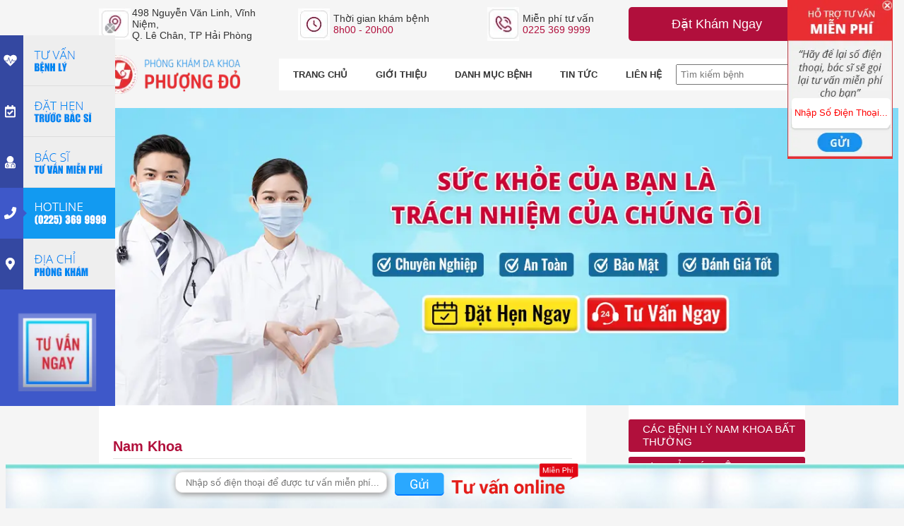

--- FILE ---
content_type: text/html; charset=UTF-8
request_url: https://phongkhamhaiphong.vn/nam-khoa-1/
body_size: 48083
content:

<!DOCTYPE html>
<html lang="vi-VN" xmlns="https://www.w3.org/1999/xhtml">

<head>
	<meta charset="UTF-8">
	<meta name="viewport" content="width=device-width, initial-scale=1" />
	<meta http-equiv="content-type" content="text/html; charset=UTF-8" />
	<meta name="google-site-verification" content="7T_fK2Cq6NXx9lz-s3HwobPTqx5yAt285_Zq7hSb1Vw" />
	<base href="https://phongkhamhaiphong.vn/">
	<link rel="alternate" media="only screen and (max-width: 640px)" href="https://m.phongkhamhaiphong.vn/nam-khoa-1/" />
	<link href="img/icon_title.png" rel="shortcut icon" type="image/x-icon" />


	<title>Phòng Khám Đa Khoa Phượng Đỏ | Phòng Khám Phượng Đỏ</title>
	<link rel="canonical" href="https://phongkhamhaiphong.vn/nam-khoa-1/">
	<meta name="description" content="" />
	<meta name="keywords" content="Phòng khám đa khoa phượng đỏ, phòng khám nam khoa, phòng khám phụ khoa, phòng khám đa khoa uy tín Hải Phòng, phòng khám phượng đỏ hải phòng, bệnh nam khoa, bệnh phụ khoa, bệnh xã hội, bệnh trĩ, phá thai, nạo thai, bệnh cơ xương khớp" />
	<meta name="geo.region" content="VN-HP" />
	<meta name="geo.placename" content="Thành Phố Hải Phòng" />
	<meta name="geo.position" content="20.834039, 106.673641" />
	<meta name="ICBM" content="20.834039, 106.673641" />

	<meta itemprop="name" content="Phòng Khám Đa Khoa Phượng Đỏ | Phòng Khám Phượng Đỏ">
	<meta itemprop="description" content="">
	<meta itemprop="image" content="https://phongkhamphuongdo.vn/img/banner-social.jpg">
	<meta property="og:title" content="Phòng Khám Đa Khoa Phượng Đỏ | Phòng Khám Phượng Đỏ" />
	<meta property="og:url" content="https://phongkhamhaiphong.vn/nam-khoa-1/" />
	<meta property="og:type" content="website" />
	<meta property="og:locale" content="vi_VN" />
	<meta property="og:image" content="https://phongkhamphuongdo.vn/img/banner-social.jpg" />
	<meta property="og:description" content="" />
	<meta property="og:site_name" content="Phòng Khám Đa Khoa Phượng Đỏ" />
	<meta name="twitter:card" content="summary">
	<meta name="twitter:site" content="Phòng Khám Đa Khoa Phượng Đỏ">
	<meta name="twitter:title" content="Phòng Khám Đa Khoa Phượng Đỏ | Phòng Khám Phượng Đỏ">
	<meta name="twitter:description" content="">
	<meta name="twitter:creator" content="Phòng Khám Đa Khoa Phượng Đỏ">
	<meta name="twitter:image" content="https://phongkhamphuongdo.vn/img/banner-social.jpg">
	<meta name="DC.title" content="Phòng Khám Đa Khoa Phượng Đỏ | Phòng Khám Phượng Đỏ" />


	<!-- dns -->
	<link rel="dns-prefetch" href="https://tuvansuckhoemienphi.vn/">


	<link rel="preload" href="img/banner/pc.jpg.webp" as="image" type="image/webp">
	<link rel="preload" href="img/banner/pc.jpg" as="image" type="image/jpeg">
	<link rel="preload" as="style" href="https://tuvansuckhoemienphi.vn/js/JS5_1.css">
	<link rel="preload" as="style" href="https://tuvansuckhoemienphi.vn/lr/lrchatM_mini_20170508.css">
	<link rel="preload" href="https://tuvansuckhoemienphi.vn/JS/LsJS.aspx?siteid=MPU93524334&float=0&lng=en" as="script">
	<link rel="preload" href="https://phongkhamhaiphong.vn/js/jquery.homeycombs.js" as="script">

	<style type="text/css" media="screen">
		div {
			-webkit-user-select: none !important;
			-moz-user-select: none !important;
			-ms-user-select: none !important;
			user-select: none !important;
		}
	</style>

	<script>
				/*! jQuery v1.11.1 | (c) 2005, 2014 jQuery Foundation, Inc. | jquery.org/license */
!function(a,b){"object"==typeof module&&"object"==typeof module.exports?module.exports=a.document?b(a,!0):function(a){if(!a.document)throw new Error("jQuery requires a window with a document");return b(a)}:b(a)}("undefined"!=typeof window?window:this,function(a,b){var c=[],d=c.slice,e=c.concat,f=c.push,g=c.indexOf,h={},i=h.toString,j=h.hasOwnProperty,k={},l="1.11.1",m=function(a,b){return new m.fn.init(a,b)},n=/^[\s\uFEFF\xA0]+|[\s\uFEFF\xA0]+$/g,o=/^-ms-/,p=/-([\da-z])/gi,q=function(a,b){return b.toUpperCase()};m.fn=m.prototype={jquery:l,constructor:m,selector:"",length:0,toArray:function(){return d.call(this)},get:function(a){return null!=a?0>a?this[a+this.length]:this[a]:d.call(this)},pushStack:function(a){var b=m.merge(this.constructor(),a);return b.prevObject=this,b.context=this.context,b},each:function(a,b){return m.each(this,a,b)},map:function(a){return this.pushStack(m.map(this,function(b,c){return a.call(b,c,b)}))},slice:function(){return this.pushStack(d.apply(this,arguments))},first:function(){return this.eq(0)},last:function(){return this.eq(-1)},eq:function(a){var b=this.length,c=+a+(0>a?b:0);return this.pushStack(c>=0&&b>c?[this[c]]:[])},end:function(){return this.prevObject||this.constructor(null)},push:f,sort:c.sort,splice:c.splice},m.extend=m.fn.extend=function(){var a,b,c,d,e,f,g=arguments[0]||{},h=1,i=arguments.length,j=!1;for("boolean"==typeof g&&(j=g,g=arguments[h]||{},h++),"object"==typeof g||m.isFunction(g)||(g={}),h===i&&(g=this,h--);i>h;h++)if(null!=(e=arguments[h]))for(d in e)a=g[d],c=e[d],g!==c&&(j&&c&&(m.isPlainObject(c)||(b=m.isArray(c)))?(b?(b=!1,f=a&&m.isArray(a)?a:[]):f=a&&m.isPlainObject(a)?a:{},g[d]=m.extend(j,f,c)):void 0!==c&&(g[d]=c));return g},m.extend({expando:"jQuery"+(l+Math.random()).replace(/\D/g,""),isReady:!0,error:function(a){throw new Error(a)},noop:function(){},isFunction:function(a){return"function"===m.type(a)},isArray:Array.isArray||function(a){return"array"===m.type(a)},isWindow:function(a){return null!=a&&a==a.window},isNumeric:function(a){return!m.isArray(a)&&a-parseFloat(a)>=0},isEmptyObject:function(a){var b;for(b in a)return!1;return!0},isPlainObject:function(a){var b;if(!a||"object"!==m.type(a)||a.nodeType||m.isWindow(a))return!1;try{if(a.constructor&&!j.call(a,"constructor")&&!j.call(a.constructor.prototype,"isPrototypeOf"))return!1}catch(c){return!1}if(k.ownLast)for(b in a)return j.call(a,b);for(b in a);return void 0===b||j.call(a,b)},type:function(a){return null==a?a+"":"object"==typeof a||"function"==typeof a?h[i.call(a)]||"object":typeof a},globalEval:function(b){b&&m.trim(b)&&(a.execScript||function(b){a.eval.call(a,b)})(b)},camelCase:function(a){return a.replace(o,"ms-").replace(p,q)},nodeName:function(a,b){return a.nodeName&&a.nodeName.toLowerCase()===b.toLowerCase()},each:function(a,b,c){var d,e=0,f=a.length,g=r(a);if(c){if(g){for(;f>e;e++)if(d=b.apply(a[e],c),d===!1)break}else for(e in a)if(d=b.apply(a[e],c),d===!1)break}else if(g){for(;f>e;e++)if(d=b.call(a[e],e,a[e]),d===!1)break}else for(e in a)if(d=b.call(a[e],e,a[e]),d===!1)break;return a},trim:function(a){return null==a?"":(a+"").replace(n,"")},makeArray:function(a,b){var c=b||[];return null!=a&&(r(Object(a))?m.merge(c,"string"==typeof a?[a]:a):f.call(c,a)),c},inArray:function(a,b,c){var d;if(b){if(g)return g.call(b,a,c);for(d=b.length,c=c?0>c?Math.max(0,d+c):c:0;d>c;c++)if(c in b&&b[c]===a)return c}return-1},merge:function(a,b){var c=+b.length,d=0,e=a.length;while(c>d)a[e++]=b[d++];if(c!==c)while(void 0!==b[d])a[e++]=b[d++];return a.length=e,a},grep:function(a,b,c){for(var d,e=[],f=0,g=a.length,h=!c;g>f;f++)d=!b(a[f],f),d!==h&&e.push(a[f]);return e},map:function(a,b,c){var d,f=0,g=a.length,h=r(a),i=[];if(h)for(;g>f;f++)d=b(a[f],f,c),null!=d&&i.push(d);else for(f in a)d=b(a[f],f,c),null!=d&&i.push(d);return e.apply([],i)},guid:1,proxy:function(a,b){var c,e,f;return"string"==typeof b&&(f=a[b],b=a,a=f),m.isFunction(a)?(c=d.call(arguments,2),e=function(){return a.apply(b||this,c.concat(d.call(arguments)))},e.guid=a.guid=a.guid||m.guid++,e):void 0},now:function(){return+new Date},support:k}),m.each("Boolean Number String Function Array Date RegExp Object Error".split(" "),function(a,b){h["[object "+b+"]"]=b.toLowerCase()});function r(a){var b=a.length,c=m.type(a);return"function"===c||m.isWindow(a)?!1:1===a.nodeType&&b?!0:"array"===c||0===b||"number"==typeof b&&b>0&&b-1 in a}var s=function(a){var b,c,d,e,f,g,h,i,j,k,l,m,n,o,p,q,r,s,t,u="sizzle"+-new Date,v=a.document,w=0,x=0,y=gb(),z=gb(),A=gb(),B=function(a,b){return a===b&&(l=!0),0},C="undefined",D=1<<31,E={}.hasOwnProperty,F=[],G=F.pop,H=F.push,I=F.push,J=F.slice,K=F.indexOf||function(a){for(var b=0,c=this.length;c>b;b++)if(this[b]===a)return b;return-1},L="checked|selected|async|autofocus|autoplay|controls|defer|disabled|hidden|ismap|loop|multiple|open|readonly|required|scoped",M="[\\x20\\t\\r\\n\\f]",N="(?:\\\\.|[\\w-]|[^\\x00-\\xa0])+",O=N.replace("w","w#"),P="\\["+M+"*("+N+")(?:"+M+"*([*^$|!~]?=)"+M+"*(?:'((?:\\\\.|[^\\\\'])*)'|\"((?:\\\\.|[^\\\\\"])*)\"|("+O+"))|)"+M+"*\\]",Q=":("+N+")(?:\\((('((?:\\\\.|[^\\\\'])*)'|\"((?:\\\\.|[^\\\\\"])*)\")|((?:\\\\.|[^\\\\()[\\]]|"+P+")*)|.*)\\)|)",R=new RegExp("^"+M+"+|((?:^|[^\\\\])(?:\\\\.)*)"+M+"+$","g"),S=new RegExp("^"+M+"*,"+M+"*"),T=new RegExp("^"+M+"*([>+~]|"+M+")"+M+"*"),U=new RegExp("="+M+"*([^\\]'\"]*?)"+M+"*\\]","g"),V=new RegExp(Q),W=new RegExp("^"+O+"$"),X={ID:new RegExp("^#("+N+")"),CLASS:new RegExp("^\\.("+N+")"),TAG:new RegExp("^("+N.replace("w","w*")+")"),ATTR:new RegExp("^"+P),PSEUDO:new RegExp("^"+Q),CHILD:new RegExp("^:(only|first|last|nth|nth-last)-(child|of-type)(?:\\("+M+"*(even|odd|(([+-]|)(\\d*)n|)"+M+"*(?:([+-]|)"+M+"*(\\d+)|))"+M+"*\\)|)","i"),bool:new RegExp("^(?:"+L+")$","i"),needsContext:new RegExp("^"+M+"*[>+~]|:(even|odd|eq|gt|lt|nth|first|last)(?:\\("+M+"*((?:-\\d)?\\d*)"+M+"*\\)|)(?=[^-]|$)","i")},Y=/^(?:input|select|textarea|button)$/i,Z=/^h\d$/i,$=/^[^{]+\{\s*\[native \w/,_=/^(?:#([\w-]+)|(\w+)|\.([\w-]+))$/,ab=/[+~]/,bb=/'|\\/g,cb=new RegExp("\\\\([\\da-f]{1,6}"+M+"?|("+M+")|.)","ig"),db=function(a,b,c){var d="0x"+b-65536;return d!==d||c?b:0>d?String.fromCharCode(d+65536):String.fromCharCode(d>>10|55296,1023&d|56320)};try{I.apply(F=J.call(v.childNodes),v.childNodes),F[v.childNodes.length].nodeType}catch(eb){I={apply:F.length?function(a,b){H.apply(a,J.call(b))}:function(a,b){var c=a.length,d=0;while(a[c++]=b[d++]);a.length=c-1}}}function fb(a,b,d,e){var f,h,j,k,l,o,r,s,w,x;if((b?b.ownerDocument||b:v)!==n&&m(b),b=b||n,d=d||[],!a||"string"!=typeof a)return d;if(1!==(k=b.nodeType)&&9!==k)return[];if(p&&!e){if(f=_.exec(a))if(j=f[1]){if(9===k){if(h=b.getElementById(j),!h||!h.parentNode)return d;if(h.id===j)return d.push(h),d}else if(b.ownerDocument&&(h=b.ownerDocument.getElementById(j))&&t(b,h)&&h.id===j)return d.push(h),d}else{if(f[2])return I.apply(d,b.getElementsByTagName(a)),d;if((j=f[3])&&c.getElementsByClassName&&b.getElementsByClassName)return I.apply(d,b.getElementsByClassName(j)),d}if(c.qsa&&(!q||!q.test(a))){if(s=r=u,w=b,x=9===k&&a,1===k&&"object"!==b.nodeName.toLowerCase()){o=g(a),(r=b.getAttribute("id"))?s=r.replace(bb,"\\$&"):b.setAttribute("id",s),s="[id='"+s+"'] ",l=o.length;while(l--)o[l]=s+qb(o[l]);w=ab.test(a)&&ob(b.parentNode)||b,x=o.join(",")}if(x)try{return I.apply(d,w.querySelectorAll(x)),d}catch(y){}finally{r||b.removeAttribute("id")}}}return i(a.replace(R,"$1"),b,d,e)}function gb(){var a=[];function b(c,e){return a.push(c+" ")>d.cacheLength&&delete b[a.shift()],b[c+" "]=e}return b}function hb(a){return a[u]=!0,a}function ib(a){var b=n.createElement("div");try{return!!a(b)}catch(c){return!1}finally{b.parentNode&&b.parentNode.removeChild(b),b=null}}function jb(a,b){var c=a.split("|"),e=a.length;while(e--)d.attrHandle[c[e]]=b}function kb(a,b){var c=b&&a,d=c&&1===a.nodeType&&1===b.nodeType&&(~b.sourceIndex||D)-(~a.sourceIndex||D);if(d)return d;if(c)while(c=c.nextSibling)if(c===b)return-1;return a?1:-1}function lb(a){return function(b){var c=b.nodeName.toLowerCase();return"input"===c&&b.type===a}}function mb(a){return function(b){var c=b.nodeName.toLowerCase();return("input"===c||"button"===c)&&b.type===a}}function nb(a){return hb(function(b){return b=+b,hb(function(c,d){var e,f=a([],c.length,b),g=f.length;while(g--)c[e=f[g]]&&(c[e]=!(d[e]=c[e]))})})}function ob(a){return a&&typeof a.getElementsByTagName!==C&&a}c=fb.support={},f=fb.isXML=function(a){var b=a&&(a.ownerDocument||a).documentElement;return b?"HTML"!==b.nodeName:!1},m=fb.setDocument=function(a){var b,e=a?a.ownerDocument||a:v,g=e.defaultView;return e!==n&&9===e.nodeType&&e.documentElement?(n=e,o=e.documentElement,p=!f(e),g&&g!==g.top&&(g.addEventListener?g.addEventListener("unload",function(){m()},!1):g.attachEvent&&g.attachEvent("onunload",function(){m()})),c.attributes=ib(function(a){return a.className="i",!a.getAttribute("className")}),c.getElementsByTagName=ib(function(a){return a.appendChild(e.createComment("")),!a.getElementsByTagName("*").length}),c.getElementsByClassName=$.test(e.getElementsByClassName)&&ib(function(a){return a.innerHTML="<div class='a'></div><div class='a i'></div>",a.firstChild.className="i",2===a.getElementsByClassName("i").length}),c.getById=ib(function(a){return o.appendChild(a).id=u,!e.getElementsByName||!e.getElementsByName(u).length}),c.getById?(d.find.ID=function(a,b){if(typeof b.getElementById!==C&&p){var c=b.getElementById(a);return c&&c.parentNode?[c]:[]}},d.filter.ID=function(a){var b=a.replace(cb,db);return function(a){return a.getAttribute("id")===b}}):(delete d.find.ID,d.filter.ID=function(a){var b=a.replace(cb,db);return function(a){var c=typeof a.getAttributeNode!==C&&a.getAttributeNode("id");return c&&c.value===b}}),d.find.TAG=c.getElementsByTagName?function(a,b){return typeof b.getElementsByTagName!==C?b.getElementsByTagName(a):void 0}:function(a,b){var c,d=[],e=0,f=b.getElementsByTagName(a);if("*"===a){while(c=f[e++])1===c.nodeType&&d.push(c);return d}return f},d.find.CLASS=c.getElementsByClassName&&function(a,b){return typeof b.getElementsByClassName!==C&&p?b.getElementsByClassName(a):void 0},r=[],q=[],(c.qsa=$.test(e.querySelectorAll))&&(ib(function(a){a.innerHTML="<select msallowclip=''><option selected=''></option></select>",a.querySelectorAll("[msallowclip^='']").length&&q.push("[*^$]="+M+"*(?:''|\"\")"),a.querySelectorAll("[selected]").length||q.push("\\["+M+"*(?:value|"+L+")"),a.querySelectorAll(":checked").length||q.push(":checked")}),ib(function(a){var b=e.createElement("input");b.setAttribute("type","hidden"),a.appendChild(b).setAttribute("name","D"),a.querySelectorAll("[name=d]").length&&q.push("name"+M+"*[*^$|!~]?="),a.querySelectorAll(":enabled").length||q.push(":enabled",":disabled"),a.querySelectorAll("*,:x"),q.push(",.*:")})),(c.matchesSelector=$.test(s=o.matches||o.webkitMatchesSelector||o.mozMatchesSelector||o.oMatchesSelector||o.msMatchesSelector))&&ib(function(a){c.disconnectedMatch=s.call(a,"div"),s.call(a,"[s!='']:x"),r.push("!=",Q)}),q=q.length&&new RegExp(q.join("|")),r=r.length&&new RegExp(r.join("|")),b=$.test(o.compareDocumentPosition),t=b||$.test(o.contains)?function(a,b){var c=9===a.nodeType?a.documentElement:a,d=b&&b.parentNode;return a===d||!(!d||1!==d.nodeType||!(c.contains?c.contains(d):a.compareDocumentPosition&&16&a.compareDocumentPosition(d)))}:function(a,b){if(b)while(b=b.parentNode)if(b===a)return!0;return!1},B=b?function(a,b){if(a===b)return l=!0,0;var d=!a.compareDocumentPosition-!b.compareDocumentPosition;return d?d:(d=(a.ownerDocument||a)===(b.ownerDocument||b)?a.compareDocumentPosition(b):1,1&d||!c.sortDetached&&b.compareDocumentPosition(a)===d?a===e||a.ownerDocument===v&&t(v,a)?-1:b===e||b.ownerDocument===v&&t(v,b)?1:k?K.call(k,a)-K.call(k,b):0:4&d?-1:1)}:function(a,b){if(a===b)return l=!0,0;var c,d=0,f=a.parentNode,g=b.parentNode,h=[a],i=[b];if(!f||!g)return a===e?-1:b===e?1:f?-1:g?1:k?K.call(k,a)-K.call(k,b):0;if(f===g)return kb(a,b);c=a;while(c=c.parentNode)h.unshift(c);c=b;while(c=c.parentNode)i.unshift(c);while(h[d]===i[d])d++;return d?kb(h[d],i[d]):h[d]===v?-1:i[d]===v?1:0},e):n},fb.matches=function(a,b){return fb(a,null,null,b)},fb.matchesSelector=function(a,b){if((a.ownerDocument||a)!==n&&m(a),b=b.replace(U,"='$1']"),!(!c.matchesSelector||!p||r&&r.test(b)||q&&q.test(b)))try{var d=s.call(a,b);if(d||c.disconnectedMatch||a.document&&11!==a.document.nodeType)return d}catch(e){}return fb(b,n,null,[a]).length>0},fb.contains=function(a,b){return(a.ownerDocument||a)!==n&&m(a),t(a,b)},fb.attr=function(a,b){(a.ownerDocument||a)!==n&&m(a);var e=d.attrHandle[b.toLowerCase()],f=e&&E.call(d.attrHandle,b.toLowerCase())?e(a,b,!p):void 0;return void 0!==f?f:c.attributes||!p?a.getAttribute(b):(f=a.getAttributeNode(b))&&f.specified?f.value:null},fb.error=function(a){throw new Error("Syntax error, unrecognized expression: "+a)},fb.uniqueSort=function(a){var b,d=[],e=0,f=0;if(l=!c.detectDuplicates,k=!c.sortStable&&a.slice(0),a.sort(B),l){while(b=a[f++])b===a[f]&&(e=d.push(f));while(e--)a.splice(d[e],1)}return k=null,a},e=fb.getText=function(a){var b,c="",d=0,f=a.nodeType;if(f){if(1===f||9===f||11===f){if("string"==typeof a.textContent)return a.textContent;for(a=a.firstChild;a;a=a.nextSibling)c+=e(a)}else if(3===f||4===f)return a.nodeValue}else while(b=a[d++])c+=e(b);return c},d=fb.selectors={cacheLength:50,createPseudo:hb,match:X,attrHandle:{},find:{},relative:{">":{dir:"parentNode",first:!0}," ":{dir:"parentNode"},"+":{dir:"previousSibling",first:!0},"~":{dir:"previousSibling"}},preFilter:{ATTR:function(a){return a[1]=a[1].replace(cb,db),a[3]=(a[3]||a[4]||a[5]||"").replace(cb,db),"~="===a[2]&&(a[3]=" "+a[3]+" "),a.slice(0,4)},CHILD:function(a){return a[1]=a[1].toLowerCase(),"nth"===a[1].slice(0,3)?(a[3]||fb.error(a[0]),a[4]=+(a[4]?a[5]+(a[6]||1):2*("even"===a[3]||"odd"===a[3])),a[5]=+(a[7]+a[8]||"odd"===a[3])):a[3]&&fb.error(a[0]),a},PSEUDO:function(a){var b,c=!a[6]&&a[2];return X.CHILD.test(a[0])?null:(a[3]?a[2]=a[4]||a[5]||"":c&&V.test(c)&&(b=g(c,!0))&&(b=c.indexOf(")",c.length-b)-c.length)&&(a[0]=a[0].slice(0,b),a[2]=c.slice(0,b)),a.slice(0,3))}},filter:{TAG:function(a){var b=a.replace(cb,db).toLowerCase();return"*"===a?function(){return!0}:function(a){return a.nodeName&&a.nodeName.toLowerCase()===b}},CLASS:function(a){var b=y[a+" "];return b||(b=new RegExp("(^|"+M+")"+a+"("+M+"|$)"))&&y(a,function(a){return b.test("string"==typeof a.className&&a.className||typeof a.getAttribute!==C&&a.getAttribute("class")||"")})},ATTR:function(a,b,c){return function(d){var e=fb.attr(d,a);return null==e?"!="===b:b?(e+="","="===b?e===c:"!="===b?e!==c:"^="===b?c&&0===e.indexOf(c):"*="===b?c&&e.indexOf(c)>-1:"$="===b?c&&e.slice(-c.length)===c:"~="===b?(" "+e+" ").indexOf(c)>-1:"|="===b?e===c||e.slice(0,c.length+1)===c+"-":!1):!0}},CHILD:function(a,b,c,d,e){var f="nth"!==a.slice(0,3),g="last"!==a.slice(-4),h="of-type"===b;return 1===d&&0===e?function(a){return!!a.parentNode}:function(b,c,i){var j,k,l,m,n,o,p=f!==g?"nextSibling":"previousSibling",q=b.parentNode,r=h&&b.nodeName.toLowerCase(),s=!i&&!h;if(q){if(f){while(p){l=b;while(l=l[p])if(h?l.nodeName.toLowerCase()===r:1===l.nodeType)return!1;o=p="only"===a&&!o&&"nextSibling"}return!0}if(o=[g?q.firstChild:q.lastChild],g&&s){k=q[u]||(q[u]={}),j=k[a]||[],n=j[0]===w&&j[1],m=j[0]===w&&j[2],l=n&&q.childNodes[n];while(l=++n&&l&&l[p]||(m=n=0)||o.pop())if(1===l.nodeType&&++m&&l===b){k[a]=[w,n,m];break}}else if(s&&(j=(b[u]||(b[u]={}))[a])&&j[0]===w)m=j[1];else while(l=++n&&l&&l[p]||(m=n=0)||o.pop())if((h?l.nodeName.toLowerCase()===r:1===l.nodeType)&&++m&&(s&&((l[u]||(l[u]={}))[a]=[w,m]),l===b))break;return m-=e,m===d||m%d===0&&m/d>=0}}},PSEUDO:function(a,b){var c,e=d.pseudos[a]||d.setFilters[a.toLowerCase()]||fb.error("unsupported pseudo: "+a);return e[u]?e(b):e.length>1?(c=[a,a,"",b],d.setFilters.hasOwnProperty(a.toLowerCase())?hb(function(a,c){var d,f=e(a,b),g=f.length;while(g--)d=K.call(a,f[g]),a[d]=!(c[d]=f[g])}):function(a){return e(a,0,c)}):e}},pseudos:{not:hb(function(a){var b=[],c=[],d=h(a.replace(R,"$1"));return d[u]?hb(function(a,b,c,e){var f,g=d(a,null,e,[]),h=a.length;while(h--)(f=g[h])&&(a[h]=!(b[h]=f))}):function(a,e,f){return b[0]=a,d(b,null,f,c),!c.pop()}}),has:hb(function(a){return function(b){return fb(a,b).length>0}}),contains:hb(function(a){return function(b){return(b.textContent||b.innerText||e(b)).indexOf(a)>-1}}),lang:hb(function(a){return W.test(a||"")||fb.error("unsupported lang: "+a),a=a.replace(cb,db).toLowerCase(),function(b){var c;do if(c=p?b.lang:b.getAttribute("xml:lang")||b.getAttribute("lang"))return c=c.toLowerCase(),c===a||0===c.indexOf(a+"-");while((b=b.parentNode)&&1===b.nodeType);return!1}}),target:function(b){var c=a.location&&a.location.hash;return c&&c.slice(1)===b.id},root:function(a){return a===o},focus:function(a){return a===n.activeElement&&(!n.hasFocus||n.hasFocus())&&!!(a.type||a.href||~a.tabIndex)},enabled:function(a){return a.disabled===!1},disabled:function(a){return a.disabled===!0},checked:function(a){var b=a.nodeName.toLowerCase();return"input"===b&&!!a.checked||"option"===b&&!!a.selected},selected:function(a){return a.parentNode&&a.parentNode.selectedIndex,a.selected===!0},empty:function(a){for(a=a.firstChild;a;a=a.nextSibling)if(a.nodeType<6)return!1;return!0},parent:function(a){return!d.pseudos.empty(a)},header:function(a){return Z.test(a.nodeName)},input:function(a){return Y.test(a.nodeName)},button:function(a){var b=a.nodeName.toLowerCase();return"input"===b&&"button"===a.type||"button"===b},text:function(a){var b;return"input"===a.nodeName.toLowerCase()&&"text"===a.type&&(null==(b=a.getAttribute("type"))||"text"===b.toLowerCase())},first:nb(function(){return[0]}),last:nb(function(a,b){return[b-1]}),eq:nb(function(a,b,c){return[0>c?c+b:c]}),even:nb(function(a,b){for(var c=0;b>c;c+=2)a.push(c);return a}),odd:nb(function(a,b){for(var c=1;b>c;c+=2)a.push(c);return a}),lt:nb(function(a,b,c){for(var d=0>c?c+b:c;--d>=0;)a.push(d);return a}),gt:nb(function(a,b,c){for(var d=0>c?c+b:c;++d<b;)a.push(d);return a})}},d.pseudos.nth=d.pseudos.eq;for(b in{radio:!0,checkbox:!0,file:!0,password:!0,image:!0})d.pseudos[b]=lb(b);for(b in{submit:!0,reset:!0})d.pseudos[b]=mb(b);function pb(){}pb.prototype=d.filters=d.pseudos,d.setFilters=new pb,g=fb.tokenize=function(a,b){var c,e,f,g,h,i,j,k=z[a+" "];if(k)return b?0:k.slice(0);h=a,i=[],j=d.preFilter;while(h){(!c||(e=S.exec(h)))&&(e&&(h=h.slice(e[0].length)||h),i.push(f=[])),c=!1,(e=T.exec(h))&&(c=e.shift(),f.push({value:c,type:e[0].replace(R," ")}),h=h.slice(c.length));for(g in d.filter)!(e=X[g].exec(h))||j[g]&&!(e=j[g](e))||(c=e.shift(),f.push({value:c,type:g,matches:e}),h=h.slice(c.length));if(!c)break}return b?h.length:h?fb.error(a):z(a,i).slice(0)};function qb(a){for(var b=0,c=a.length,d="";c>b;b++)d+=a[b].value;return d}function rb(a,b,c){var d=b.dir,e=c&&"parentNode"===d,f=x++;return b.first?function(b,c,f){while(b=b[d])if(1===b.nodeType||e)return a(b,c,f)}:function(b,c,g){var h,i,j=[w,f];if(g){while(b=b[d])if((1===b.nodeType||e)&&a(b,c,g))return!0}else while(b=b[d])if(1===b.nodeType||e){if(i=b[u]||(b[u]={}),(h=i[d])&&h[0]===w&&h[1]===f)return j[2]=h[2];if(i[d]=j,j[2]=a(b,c,g))return!0}}}function sb(a){return a.length>1?function(b,c,d){var e=a.length;while(e--)if(!a[e](b,c,d))return!1;return!0}:a[0]}function tb(a,b,c){for(var d=0,e=b.length;e>d;d++)fb(a,b[d],c);return c}function ub(a,b,c,d,e){for(var f,g=[],h=0,i=a.length,j=null!=b;i>h;h++)(f=a[h])&&(!c||c(f,d,e))&&(g.push(f),j&&b.push(h));return g}function vb(a,b,c,d,e,f){return d&&!d[u]&&(d=vb(d)),e&&!e[u]&&(e=vb(e,f)),hb(function(f,g,h,i){var j,k,l,m=[],n=[],o=g.length,p=f||tb(b||"*",h.nodeType?[h]:h,[]),q=!a||!f&&b?p:ub(p,m,a,h,i),r=c?e||(f?a:o||d)?[]:g:q;if(c&&c(q,r,h,i),d){j=ub(r,n),d(j,[],h,i),k=j.length;while(k--)(l=j[k])&&(r[n[k]]=!(q[n[k]]=l))}if(f){if(e||a){if(e){j=[],k=r.length;while(k--)(l=r[k])&&j.push(q[k]=l);e(null,r=[],j,i)}k=r.length;while(k--)(l=r[k])&&(j=e?K.call(f,l):m[k])>-1&&(f[j]=!(g[j]=l))}}else r=ub(r===g?r.splice(o,r.length):r),e?e(null,g,r,i):I.apply(g,r)})}function wb(a){for(var b,c,e,f=a.length,g=d.relative[a[0].type],h=g||d.relative[" "],i=g?1:0,k=rb(function(a){return a===b},h,!0),l=rb(function(a){return K.call(b,a)>-1},h,!0),m=[function(a,c,d){return!g&&(d||c!==j)||((b=c).nodeType?k(a,c,d):l(a,c,d))}];f>i;i++)if(c=d.relative[a[i].type])m=[rb(sb(m),c)];else{if(c=d.filter[a[i].type].apply(null,a[i].matches),c[u]){for(e=++i;f>e;e++)if(d.relative[a[e].type])break;return vb(i>1&&sb(m),i>1&&qb(a.slice(0,i-1).concat({value:" "===a[i-2].type?"*":""})).replace(R,"$1"),c,e>i&&wb(a.slice(i,e)),f>e&&wb(a=a.slice(e)),f>e&&qb(a))}m.push(c)}return sb(m)}function xb(a,b){var c=b.length>0,e=a.length>0,f=function(f,g,h,i,k){var l,m,o,p=0,q="0",r=f&&[],s=[],t=j,u=f||e&&d.find.TAG("*",k),v=w+=null==t?1:Math.random()||.1,x=u.length;for(k&&(j=g!==n&&g);q!==x&&null!=(l=u[q]);q++){if(e&&l){m=0;while(o=a[m++])if(o(l,g,h)){i.push(l);break}k&&(w=v)}c&&((l=!o&&l)&&p--,f&&r.push(l))}if(p+=q,c&&q!==p){m=0;while(o=b[m++])o(r,s,g,h);if(f){if(p>0)while(q--)r[q]||s[q]||(s[q]=G.call(i));s=ub(s)}I.apply(i,s),k&&!f&&s.length>0&&p+b.length>1&&fb.uniqueSort(i)}return k&&(w=v,j=t),r};return c?hb(f):f}return h=fb.compile=function(a,b){var c,d=[],e=[],f=A[a+" "];if(!f){b||(b=g(a)),c=b.length;while(c--)f=wb(b[c]),f[u]?d.push(f):e.push(f);f=A(a,xb(e,d)),f.selector=a}return f},i=fb.select=function(a,b,e,f){var i,j,k,l,m,n="function"==typeof a&&a,o=!f&&g(a=n.selector||a);if(e=e||[],1===o.length){if(j=o[0]=o[0].slice(0),j.length>2&&"ID"===(k=j[0]).type&&c.getById&&9===b.nodeType&&p&&d.relative[j[1].type]){if(b=(d.find.ID(k.matches[0].replace(cb,db),b)||[])[0],!b)return e;n&&(b=b.parentNode),a=a.slice(j.shift().value.length)}i=X.needsContext.test(a)?0:j.length;while(i--){if(k=j[i],d.relative[l=k.type])break;if((m=d.find[l])&&(f=m(k.matches[0].replace(cb,db),ab.test(j[0].type)&&ob(b.parentNode)||b))){if(j.splice(i,1),a=f.length&&qb(j),!a)return I.apply(e,f),e;break}}}return(n||h(a,o))(f,b,!p,e,ab.test(a)&&ob(b.parentNode)||b),e},c.sortStable=u.split("").sort(B).join("")===u,c.detectDuplicates=!!l,m(),c.sortDetached=ib(function(a){return 1&a.compareDocumentPosition(n.createElement("div"))}),ib(function(a){return a.innerHTML="<a href='#'></a>","#"===a.firstChild.getAttribute("href")})||jb("type|href|height|width",function(a,b,c){return c?void 0:a.getAttribute(b,"type"===b.toLowerCase()?1:2)}),c.attributes&&ib(function(a){return a.innerHTML="<input/>",a.firstChild.setAttribute("value",""),""===a.firstChild.getAttribute("value")})||jb("value",function(a,b,c){return c||"input"!==a.nodeName.toLowerCase()?void 0:a.defaultValue}),ib(function(a){return null==a.getAttribute("disabled")})||jb(L,function(a,b,c){var d;return c?void 0:a[b]===!0?b.toLowerCase():(d=a.getAttributeNode(b))&&d.specified?d.value:null}),fb}(a);m.find=s,m.expr=s.selectors,m.expr[":"]=m.expr.pseudos,m.unique=s.uniqueSort,m.text=s.getText,m.isXMLDoc=s.isXML,m.contains=s.contains;var t=m.expr.match.needsContext,u=/^<(\w+)\s*\/?>(?:<\/\1>|)$/,v=/^.[^:#\[\.,]*$/;function w(a,b,c){if(m.isFunction(b))return m.grep(a,function(a,d){return!!b.call(a,d,a)!==c});if(b.nodeType)return m.grep(a,function(a){return a===b!==c});if("string"==typeof b){if(v.test(b))return m.filter(b,a,c);b=m.filter(b,a)}return m.grep(a,function(a){return m.inArray(a,b)>=0!==c})}m.filter=function(a,b,c){var d=b[0];return c&&(a=":not("+a+")"),1===b.length&&1===d.nodeType?m.find.matchesSelector(d,a)?[d]:[]:m.find.matches(a,m.grep(b,function(a){return 1===a.nodeType}))},m.fn.extend({find:function(a){var b,c=[],d=this,e=d.length;if("string"!=typeof a)return this.pushStack(m(a).filter(function(){for(b=0;e>b;b++)if(m.contains(d[b],this))return!0}));for(b=0;e>b;b++)m.find(a,d[b],c);return c=this.pushStack(e>1?m.unique(c):c),c.selector=this.selector?this.selector+" "+a:a,c},filter:function(a){return this.pushStack(w(this,a||[],!1))},not:function(a){return this.pushStack(w(this,a||[],!0))},is:function(a){return!!w(this,"string"==typeof a&&t.test(a)?m(a):a||[],!1).length}});var x,y=a.document,z=/^(?:\s*(<[\w\W]+>)[^>]*|#([\w-]*))$/,A=m.fn.init=function(a,b){var c,d;if(!a)return this;if("string"==typeof a){if(c="<"===a.charAt(0)&&">"===a.charAt(a.length-1)&&a.length>=3?[null,a,null]:z.exec(a),!c||!c[1]&&b)return!b||b.jquery?(b||x).find(a):this.constructor(b).find(a);if(c[1]){if(b=b instanceof m?b[0]:b,m.merge(this,m.parseHTML(c[1],b&&b.nodeType?b.ownerDocument||b:y,!0)),u.test(c[1])&&m.isPlainObject(b))for(c in b)m.isFunction(this[c])?this[c](b[c]):this.attr(c,b[c]);return this}if(d=y.getElementById(c[2]),d&&d.parentNode){if(d.id!==c[2])return x.find(a);this.length=1,this[0]=d}return this.context=y,this.selector=a,this}return a.nodeType?(this.context=this[0]=a,this.length=1,this):m.isFunction(a)?"undefined"!=typeof x.ready?x.ready(a):a(m):(void 0!==a.selector&&(this.selector=a.selector,this.context=a.context),m.makeArray(a,this))};A.prototype=m.fn,x=m(y);var B=/^(?:parents|prev(?:Until|All))/,C={children:!0,contents:!0,next:!0,prev:!0};m.extend({dir:function(a,b,c){var d=[],e=a[b];while(e&&9!==e.nodeType&&(void 0===c||1!==e.nodeType||!m(e).is(c)))1===e.nodeType&&d.push(e),e=e[b];return d},sibling:function(a,b){for(var c=[];a;a=a.nextSibling)1===a.nodeType&&a!==b&&c.push(a);return c}}),m.fn.extend({has:function(a){var b,c=m(a,this),d=c.length;return this.filter(function(){for(b=0;d>b;b++)if(m.contains(this,c[b]))return!0})},closest:function(a,b){for(var c,d=0,e=this.length,f=[],g=t.test(a)||"string"!=typeof a?m(a,b||this.context):0;e>d;d++)for(c=this[d];c&&c!==b;c=c.parentNode)if(c.nodeType<11&&(g?g.index(c)>-1:1===c.nodeType&&m.find.matchesSelector(c,a))){f.push(c);break}return this.pushStack(f.length>1?m.unique(f):f)},index:function(a){return a?"string"==typeof a?m.inArray(this[0],m(a)):m.inArray(a.jquery?a[0]:a,this):this[0]&&this[0].parentNode?this.first().prevAll().length:-1},add:function(a,b){return this.pushStack(m.unique(m.merge(this.get(),m(a,b))))},addBack:function(a){return this.add(null==a?this.prevObject:this.prevObject.filter(a))}});function D(a,b){do a=a[b];while(a&&1!==a.nodeType);return a}m.each({parent:function(a){var b=a.parentNode;return b&&11!==b.nodeType?b:null},parents:function(a){return m.dir(a,"parentNode")},parentsUntil:function(a,b,c){return m.dir(a,"parentNode",c)},next:function(a){return D(a,"nextSibling")},prev:function(a){return D(a,"previousSibling")},nextAll:function(a){return m.dir(a,"nextSibling")},prevAll:function(a){return m.dir(a,"previousSibling")},nextUntil:function(a,b,c){return m.dir(a,"nextSibling",c)},prevUntil:function(a,b,c){return m.dir(a,"previousSibling",c)},siblings:function(a){return m.sibling((a.parentNode||{}).firstChild,a)},children:function(a){return m.sibling(a.firstChild)},contents:function(a){return m.nodeName(a,"iframe")?a.contentDocument||a.contentWindow.document:m.merge([],a.childNodes)}},function(a,b){m.fn[a]=function(c,d){var e=m.map(this,b,c);return"Until"!==a.slice(-5)&&(d=c),d&&"string"==typeof d&&(e=m.filter(d,e)),this.length>1&&(C[a]||(e=m.unique(e)),B.test(a)&&(e=e.reverse())),this.pushStack(e)}});var E=/\S+/g,F={};function G(a){var b=F[a]={};return m.each(a.match(E)||[],function(a,c){b[c]=!0}),b}m.Callbacks=function(a){a="string"==typeof a?F[a]||G(a):m.extend({},a);var b,c,d,e,f,g,h=[],i=!a.once&&[],j=function(l){for(c=a.memory&&l,d=!0,f=g||0,g=0,e=h.length,b=!0;h&&e>f;f++)if(h[f].apply(l[0],l[1])===!1&&a.stopOnFalse){c=!1;break}b=!1,h&&(i?i.length&&j(i.shift()):c?h=[]:k.disable())},k={add:function(){if(h){var d=h.length;!function f(b){m.each(b,function(b,c){var d=m.type(c);"function"===d?a.unique&&k.has(c)||h.push(c):c&&c.length&&"string"!==d&&f(c)})}(arguments),b?e=h.length:c&&(g=d,j(c))}return this},remove:function(){return h&&m.each(arguments,function(a,c){var d;while((d=m.inArray(c,h,d))>-1)h.splice(d,1),b&&(e>=d&&e--,f>=d&&f--)}),this},has:function(a){return a?m.inArray(a,h)>-1:!(!h||!h.length)},empty:function(){return h=[],e=0,this},disable:function(){return h=i=c=void 0,this},disabled:function(){return!h},lock:function(){return i=void 0,c||k.disable(),this},locked:function(){return!i},fireWith:function(a,c){return!h||d&&!i||(c=c||[],c=[a,c.slice?c.slice():c],b?i.push(c):j(c)),this},fire:function(){return k.fireWith(this,arguments),this},fired:function(){return!!d}};return k},m.extend({Deferred:function(a){var b=[["resolve","done",m.Callbacks("once memory"),"resolved"],["reject","fail",m.Callbacks("once memory"),"rejected"],["notify","progress",m.Callbacks("memory")]],c="pending",d={state:function(){return c},always:function(){return e.done(arguments).fail(arguments),this},then:function(){var a=arguments;return m.Deferred(function(c){m.each(b,function(b,f){var g=m.isFunction(a[b])&&a[b];e[f[1]](function(){var a=g&&g.apply(this,arguments);a&&m.isFunction(a.promise)?a.promise().done(c.resolve).fail(c.reject).progress(c.notify):c[f[0]+"With"](this===d?c.promise():this,g?[a]:arguments)})}),a=null}).promise()},promise:function(a){return null!=a?m.extend(a,d):d}},e={};return d.pipe=d.then,m.each(b,function(a,f){var g=f[2],h=f[3];d[f[1]]=g.add,h&&g.add(function(){c=h},b[1^a][2].disable,b[2][2].lock),e[f[0]]=function(){return e[f[0]+"With"](this===e?d:this,arguments),this},e[f[0]+"With"]=g.fireWith}),d.promise(e),a&&a.call(e,e),e},when:function(a){var b=0,c=d.call(arguments),e=c.length,f=1!==e||a&&m.isFunction(a.promise)?e:0,g=1===f?a:m.Deferred(),h=function(a,b,c){return function(e){b[a]=this,c[a]=arguments.length>1?d.call(arguments):e,c===i?g.notifyWith(b,c):--f||g.resolveWith(b,c)}},i,j,k;if(e>1)for(i=new Array(e),j=new Array(e),k=new Array(e);e>b;b++)c[b]&&m.isFunction(c[b].promise)?c[b].promise().done(h(b,k,c)).fail(g.reject).progress(h(b,j,i)):--f;return f||g.resolveWith(k,c),g.promise()}});var H;m.fn.ready=function(a){return m.ready.promise().done(a),this},m.extend({isReady:!1,readyWait:1,holdReady:function(a){a?m.readyWait++:m.ready(!0)},ready:function(a){if(a===!0?!--m.readyWait:!m.isReady){if(!y.body)return setTimeout(m.ready);m.isReady=!0,a!==!0&&--m.readyWait>0||(H.resolveWith(y,[m]),m.fn.triggerHandler&&(m(y).triggerHandler("ready"),m(y).off("ready")))}}});function I(){y.addEventListener?(y.removeEventListener("DOMContentLoaded",J,!1),a.removeEventListener("load",J,!1)):(y.detachEvent("onreadystatechange",J),a.detachEvent("onload",J))}function J(){(y.addEventListener||"load"===event.type||"complete"===y.readyState)&&(I(),m.ready())}m.ready.promise=function(b){if(!H)if(H=m.Deferred(),"complete"===y.readyState)setTimeout(m.ready);else if(y.addEventListener)y.addEventListener("DOMContentLoaded",J,!1),a.addEventListener("load",J,!1);else{y.attachEvent("onreadystatechange",J),a.attachEvent("onload",J);var c=!1;try{c=null==a.frameElement&&y.documentElement}catch(d){}c&&c.doScroll&&!function e(){if(!m.isReady){try{c.doScroll("left")}catch(a){return setTimeout(e,50)}I(),m.ready()}}()}return H.promise(b)};var K="undefined",L;for(L in m(k))break;k.ownLast="0"!==L,k.inlineBlockNeedsLayout=!1,m(function(){var a,b,c,d;c=y.getElementsByTagName("body")[0],c&&c.style&&(b=y.createElement("div"),d=y.createElement("div"),d.style.cssText="position:absolute;border:0;width:0;height:0;top:0;left:-9999px",c.appendChild(d).appendChild(b),typeof b.style.zoom!==K&&(b.style.cssText="display:inline;margin:0;border:0;padding:1px;width:1px;zoom:1",k.inlineBlockNeedsLayout=a=3===b.offsetWidth,a&&(c.style.zoom=1)),c.removeChild(d))}),function(){var a=y.createElement("div");if(null==k.deleteExpando){k.deleteExpando=!0;try{delete a.test}catch(b){k.deleteExpando=!1}}a=null}(),m.acceptData=function(a){var b=m.noData[(a.nodeName+" ").toLowerCase()],c=+a.nodeType||1;return 1!==c&&9!==c?!1:!b||b!==!0&&a.getAttribute("classid")===b};var M=/^(?:\{[\w\W]*\}|\[[\w\W]*\])$/,N=/([A-Z])/g;function O(a,b,c){if(void 0===c&&1===a.nodeType){var d="data-"+b.replace(N,"-$1").toLowerCase();if(c=a.getAttribute(d),"string"==typeof c){try{c="true"===c?!0:"false"===c?!1:"null"===c?null:+c+""===c?+c:M.test(c)?m.parseJSON(c):c}catch(e){}m.data(a,b,c)}else c=void 0}return c}function P(a){var b;for(b in a)if(("data"!==b||!m.isEmptyObject(a[b]))&&"toJSON"!==b)return!1;return!0}function Q(a,b,d,e){if(m.acceptData(a)){var f,g,h=m.expando,i=a.nodeType,j=i?m.cache:a,k=i?a[h]:a[h]&&h;
if(k&&j[k]&&(e||j[k].data)||void 0!==d||"string"!=typeof b)return k||(k=i?a[h]=c.pop()||m.guid++:h),j[k]||(j[k]=i?{}:{toJSON:m.noop}),("object"==typeof b||"function"==typeof b)&&(e?j[k]=m.extend(j[k],b):j[k].data=m.extend(j[k].data,b)),g=j[k],e||(g.data||(g.data={}),g=g.data),void 0!==d&&(g[m.camelCase(b)]=d),"string"==typeof b?(f=g[b],null==f&&(f=g[m.camelCase(b)])):f=g,f}}function R(a,b,c){if(m.acceptData(a)){var d,e,f=a.nodeType,g=f?m.cache:a,h=f?a[m.expando]:m.expando;if(g[h]){if(b&&(d=c?g[h]:g[h].data)){m.isArray(b)?b=b.concat(m.map(b,m.camelCase)):b in d?b=[b]:(b=m.camelCase(b),b=b in d?[b]:b.split(" ")),e=b.length;while(e--)delete d[b[e]];if(c?!P(d):!m.isEmptyObject(d))return}(c||(delete g[h].data,P(g[h])))&&(f?m.cleanData([a],!0):k.deleteExpando||g!=g.window?delete g[h]:g[h]=null)}}}m.extend({cache:{},noData:{"applet ":!0,"embed ":!0,"object ":"clsid:D27CDB6E-AE6D-11cf-96B8-444553540000"},hasData:function(a){return a=a.nodeType?m.cache[a[m.expando]]:a[m.expando],!!a&&!P(a)},data:function(a,b,c){return Q(a,b,c)},removeData:function(a,b){return R(a,b)},_data:function(a,b,c){return Q(a,b,c,!0)},_removeData:function(a,b){return R(a,b,!0)}}),m.fn.extend({data:function(a,b){var c,d,e,f=this[0],g=f&&f.attributes;if(void 0===a){if(this.length&&(e=m.data(f),1===f.nodeType&&!m._data(f,"parsedAttrs"))){c=g.length;while(c--)g[c]&&(d=g[c].name,0===d.indexOf("data-")&&(d=m.camelCase(d.slice(5)),O(f,d,e[d])));m._data(f,"parsedAttrs",!0)}return e}return"object"==typeof a?this.each(function(){m.data(this,a)}):arguments.length>1?this.each(function(){m.data(this,a,b)}):f?O(f,a,m.data(f,a)):void 0},removeData:function(a){return this.each(function(){m.removeData(this,a)})}}),m.extend({queue:function(a,b,c){var d;return a?(b=(b||"fx")+"queue",d=m._data(a,b),c&&(!d||m.isArray(c)?d=m._data(a,b,m.makeArray(c)):d.push(c)),d||[]):void 0},dequeue:function(a,b){b=b||"fx";var c=m.queue(a,b),d=c.length,e=c.shift(),f=m._queueHooks(a,b),g=function(){m.dequeue(a,b)};"inprogress"===e&&(e=c.shift(),d--),e&&("fx"===b&&c.unshift("inprogress"),delete f.stop,e.call(a,g,f)),!d&&f&&f.empty.fire()},_queueHooks:function(a,b){var c=b+"queueHooks";return m._data(a,c)||m._data(a,c,{empty:m.Callbacks("once memory").add(function(){m._removeData(a,b+"queue"),m._removeData(a,c)})})}}),m.fn.extend({queue:function(a,b){var c=2;return"string"!=typeof a&&(b=a,a="fx",c--),arguments.length<c?m.queue(this[0],a):void 0===b?this:this.each(function(){var c=m.queue(this,a,b);m._queueHooks(this,a),"fx"===a&&"inprogress"!==c[0]&&m.dequeue(this,a)})},dequeue:function(a){return this.each(function(){m.dequeue(this,a)})},clearQueue:function(a){return this.queue(a||"fx",[])},promise:function(a,b){var c,d=1,e=m.Deferred(),f=this,g=this.length,h=function(){--d||e.resolveWith(f,[f])};"string"!=typeof a&&(b=a,a=void 0),a=a||"fx";while(g--)c=m._data(f[g],a+"queueHooks"),c&&c.empty&&(d++,c.empty.add(h));return h(),e.promise(b)}});var S=/[+-]?(?:\d*\.|)\d+(?:[eE][+-]?\d+|)/.source,T=["Top","Right","Bottom","Left"],U=function(a,b){return a=b||a,"none"===m.css(a,"display")||!m.contains(a.ownerDocument,a)},V=m.access=function(a,b,c,d,e,f,g){var h=0,i=a.length,j=null==c;if("object"===m.type(c)){e=!0;for(h in c)m.access(a,b,h,c[h],!0,f,g)}else if(void 0!==d&&(e=!0,m.isFunction(d)||(g=!0),j&&(g?(b.call(a,d),b=null):(j=b,b=function(a,b,c){return j.call(m(a),c)})),b))for(;i>h;h++)b(a[h],c,g?d:d.call(a[h],h,b(a[h],c)));return e?a:j?b.call(a):i?b(a[0],c):f},W=/^(?:checkbox|radio)$/i;!function(){var a=y.createElement("input"),b=y.createElement("div"),c=y.createDocumentFragment();if(b.innerHTML="  <link/><table></table><a href='/a'>a</a><input type='checkbox'/>",k.leadingWhitespace=3===b.firstChild.nodeType,k.tbody=!b.getElementsByTagName("tbody").length,k.htmlSerialize=!!b.getElementsByTagName("link").length,k.html5Clone="<:nav></:nav>"!==y.createElement("nav").cloneNode(!0).outerHTML,a.type="checkbox",a.checked=!0,c.appendChild(a),k.appendChecked=a.checked,b.innerHTML="<textarea>x</textarea>",k.noCloneChecked=!!b.cloneNode(!0).lastChild.defaultValue,c.appendChild(b),b.innerHTML="<input type='radio' checked='checked' name='t'/>",k.checkClone=b.cloneNode(!0).cloneNode(!0).lastChild.checked,k.noCloneEvent=!0,b.attachEvent&&(b.attachEvent("onclick",function(){k.noCloneEvent=!1}),b.cloneNode(!0).click()),null==k.deleteExpando){k.deleteExpando=!0;try{delete b.test}catch(d){k.deleteExpando=!1}}}(),function(){var b,c,d=y.createElement("div");for(b in{submit:!0,change:!0,focusin:!0})c="on"+b,(k[b+"Bubbles"]=c in a)||(d.setAttribute(c,"t"),k[b+"Bubbles"]=d.attributes[c].expando===!1);d=null}();var X=/^(?:input|select|textarea)$/i,Y=/^key/,Z=/^(?:mouse|pointer|contextmenu)|click/,$=/^(?:focusinfocus|focusoutblur)$/,_=/^([^.]*)(?:\.(.+)|)$/;function ab(){return!0}function bb(){return!1}function cb(){try{return y.activeElement}catch(a){}}m.event={global:{},add:function(a,b,c,d,e){var f,g,h,i,j,k,l,n,o,p,q,r=m._data(a);if(r){c.handler&&(i=c,c=i.handler,e=i.selector),c.guid||(c.guid=m.guid++),(g=r.events)||(g=r.events={}),(k=r.handle)||(k=r.handle=function(a){return typeof m===K||a&&m.event.triggered===a.type?void 0:m.event.dispatch.apply(k.elem,arguments)},k.elem=a),b=(b||"").match(E)||[""],h=b.length;while(h--)f=_.exec(b[h])||[],o=q=f[1],p=(f[2]||"").split(".").sort(),o&&(j=m.event.special[o]||{},o=(e?j.delegateType:j.bindType)||o,j=m.event.special[o]||{},l=m.extend({type:o,origType:q,data:d,handler:c,guid:c.guid,selector:e,needsContext:e&&m.expr.match.needsContext.test(e),namespace:p.join(".")},i),(n=g[o])||(n=g[o]=[],n.delegateCount=0,j.setup&&j.setup.call(a,d,p,k)!==!1||(a.addEventListener?a.addEventListener(o,k,!1):a.attachEvent&&a.attachEvent("on"+o,k))),j.add&&(j.add.call(a,l),l.handler.guid||(l.handler.guid=c.guid)),e?n.splice(n.delegateCount++,0,l):n.push(l),m.event.global[o]=!0);a=null}},remove:function(a,b,c,d,e){var f,g,h,i,j,k,l,n,o,p,q,r=m.hasData(a)&&m._data(a);if(r&&(k=r.events)){b=(b||"").match(E)||[""],j=b.length;while(j--)if(h=_.exec(b[j])||[],o=q=h[1],p=(h[2]||"").split(".").sort(),o){l=m.event.special[o]||{},o=(d?l.delegateType:l.bindType)||o,n=k[o]||[],h=h[2]&&new RegExp("(^|\\.)"+p.join("\\.(?:.*\\.|)")+"(\\.|$)"),i=f=n.length;while(f--)g=n[f],!e&&q!==g.origType||c&&c.guid!==g.guid||h&&!h.test(g.namespace)||d&&d!==g.selector&&("**"!==d||!g.selector)||(n.splice(f,1),g.selector&&n.delegateCount--,l.remove&&l.remove.call(a,g));i&&!n.length&&(l.teardown&&l.teardown.call(a,p,r.handle)!==!1||m.removeEvent(a,o,r.handle),delete k[o])}else for(o in k)m.event.remove(a,o+b[j],c,d,!0);m.isEmptyObject(k)&&(delete r.handle,m._removeData(a,"events"))}},trigger:function(b,c,d,e){var f,g,h,i,k,l,n,o=[d||y],p=j.call(b,"type")?b.type:b,q=j.call(b,"namespace")?b.namespace.split("."):[];if(h=l=d=d||y,3!==d.nodeType&&8!==d.nodeType&&!$.test(p+m.event.triggered)&&(p.indexOf(".")>=0&&(q=p.split("."),p=q.shift(),q.sort()),g=p.indexOf(":")<0&&"on"+p,b=b[m.expando]?b:new m.Event(p,"object"==typeof b&&b),b.isTrigger=e?2:3,b.namespace=q.join("."),b.namespace_re=b.namespace?new RegExp("(^|\\.)"+q.join("\\.(?:.*\\.|)")+"(\\.|$)"):null,b.result=void 0,b.target||(b.target=d),c=null==c?[b]:m.makeArray(c,[b]),k=m.event.special[p]||{},e||!k.trigger||k.trigger.apply(d,c)!==!1)){if(!e&&!k.noBubble&&!m.isWindow(d)){for(i=k.delegateType||p,$.test(i+p)||(h=h.parentNode);h;h=h.parentNode)o.push(h),l=h;l===(d.ownerDocument||y)&&o.push(l.defaultView||l.parentWindow||a)}n=0;while((h=o[n++])&&!b.isPropagationStopped())b.type=n>1?i:k.bindType||p,f=(m._data(h,"events")||{})[b.type]&&m._data(h,"handle"),f&&f.apply(h,c),f=g&&h[g],f&&f.apply&&m.acceptData(h)&&(b.result=f.apply(h,c),b.result===!1&&b.preventDefault());if(b.type=p,!e&&!b.isDefaultPrevented()&&(!k._default||k._default.apply(o.pop(),c)===!1)&&m.acceptData(d)&&g&&d[p]&&!m.isWindow(d)){l=d[g],l&&(d[g]=null),m.event.triggered=p;try{d[p]()}catch(r){}m.event.triggered=void 0,l&&(d[g]=l)}return b.result}},dispatch:function(a){a=m.event.fix(a);var b,c,e,f,g,h=[],i=d.call(arguments),j=(m._data(this,"events")||{})[a.type]||[],k=m.event.special[a.type]||{};if(i[0]=a,a.delegateTarget=this,!k.preDispatch||k.preDispatch.call(this,a)!==!1){h=m.event.handlers.call(this,a,j),b=0;while((f=h[b++])&&!a.isPropagationStopped()){a.currentTarget=f.elem,g=0;while((e=f.handlers[g++])&&!a.isImmediatePropagationStopped())(!a.namespace_re||a.namespace_re.test(e.namespace))&&(a.handleObj=e,a.data=e.data,c=((m.event.special[e.origType]||{}).handle||e.handler).apply(f.elem,i),void 0!==c&&(a.result=c)===!1&&(a.preventDefault(),a.stopPropagation()))}return k.postDispatch&&k.postDispatch.call(this,a),a.result}},handlers:function(a,b){var c,d,e,f,g=[],h=b.delegateCount,i=a.target;if(h&&i.nodeType&&(!a.button||"click"!==a.type))for(;i!=this;i=i.parentNode||this)if(1===i.nodeType&&(i.disabled!==!0||"click"!==a.type)){for(e=[],f=0;h>f;f++)d=b[f],c=d.selector+" ",void 0===e[c]&&(e[c]=d.needsContext?m(c,this).index(i)>=0:m.find(c,this,null,[i]).length),e[c]&&e.push(d);e.length&&g.push({elem:i,handlers:e})}return h<b.length&&g.push({elem:this,handlers:b.slice(h)}),g},fix:function(a){if(a[m.expando])return a;var b,c,d,e=a.type,f=a,g=this.fixHooks[e];g||(this.fixHooks[e]=g=Z.test(e)?this.mouseHooks:Y.test(e)?this.keyHooks:{}),d=g.props?this.props.concat(g.props):this.props,a=new m.Event(f),b=d.length;while(b--)c=d[b],a[c]=f[c];return a.target||(a.target=f.srcElement||y),3===a.target.nodeType&&(a.target=a.target.parentNode),a.metaKey=!!a.metaKey,g.filter?g.filter(a,f):a},props:"altKey bubbles cancelable ctrlKey currentTarget eventPhase metaKey relatedTarget shiftKey target timeStamp view which".split(" "),fixHooks:{},keyHooks:{props:"char charCode key keyCode".split(" "),filter:function(a,b){return null==a.which&&(a.which=null!=b.charCode?b.charCode:b.keyCode),a}},mouseHooks:{props:"button buttons clientX clientY fromElement offsetX offsetY pageX pageY screenX screenY toElement".split(" "),filter:function(a,b){var c,d,e,f=b.button,g=b.fromElement;return null==a.pageX&&null!=b.clientX&&(d=a.target.ownerDocument||y,e=d.documentElement,c=d.body,a.pageX=b.clientX+(e&&e.scrollLeft||c&&c.scrollLeft||0)-(e&&e.clientLeft||c&&c.clientLeft||0),a.pageY=b.clientY+(e&&e.scrollTop||c&&c.scrollTop||0)-(e&&e.clientTop||c&&c.clientTop||0)),!a.relatedTarget&&g&&(a.relatedTarget=g===a.target?b.toElement:g),a.which||void 0===f||(a.which=1&f?1:2&f?3:4&f?2:0),a}},special:{load:{noBubble:!0},focus:{trigger:function(){if(this!==cb()&&this.focus)try{return this.focus(),!1}catch(a){}},delegateType:"focusin"},blur:{trigger:function(){return this===cb()&&this.blur?(this.blur(),!1):void 0},delegateType:"focusout"},click:{trigger:function(){return m.nodeName(this,"input")&&"checkbox"===this.type&&this.click?(this.click(),!1):void 0},_default:function(a){return m.nodeName(a.target,"a")}},beforeunload:{postDispatch:function(a){void 0!==a.result&&a.originalEvent&&(a.originalEvent.returnValue=a.result)}}},simulate:function(a,b,c,d){var e=m.extend(new m.Event,c,{type:a,isSimulated:!0,originalEvent:{}});d?m.event.trigger(e,null,b):m.event.dispatch.call(b,e),e.isDefaultPrevented()&&c.preventDefault()}},m.removeEvent=y.removeEventListener?function(a,b,c){a.removeEventListener&&a.removeEventListener(b,c,!1)}:function(a,b,c){var d="on"+b;a.detachEvent&&(typeof a[d]===K&&(a[d]=null),a.detachEvent(d,c))},m.Event=function(a,b){return this instanceof m.Event?(a&&a.type?(this.originalEvent=a,this.type=a.type,this.isDefaultPrevented=a.defaultPrevented||void 0===a.defaultPrevented&&a.returnValue===!1?ab:bb):this.type=a,b&&m.extend(this,b),this.timeStamp=a&&a.timeStamp||m.now(),void(this[m.expando]=!0)):new m.Event(a,b)},m.Event.prototype={isDefaultPrevented:bb,isPropagationStopped:bb,isImmediatePropagationStopped:bb,preventDefault:function(){var a=this.originalEvent;this.isDefaultPrevented=ab,a&&(a.preventDefault?a.preventDefault():a.returnValue=!1)},stopPropagation:function(){var a=this.originalEvent;this.isPropagationStopped=ab,a&&(a.stopPropagation&&a.stopPropagation(),a.cancelBubble=!0)},stopImmediatePropagation:function(){var a=this.originalEvent;this.isImmediatePropagationStopped=ab,a&&a.stopImmediatePropagation&&a.stopImmediatePropagation(),this.stopPropagation()}},m.each({mouseenter:"mouseover",mouseleave:"mouseout",pointerenter:"pointerover",pointerleave:"pointerout"},function(a,b){m.event.special[a]={delegateType:b,bindType:b,handle:function(a){var c,d=this,e=a.relatedTarget,f=a.handleObj;return(!e||e!==d&&!m.contains(d,e))&&(a.type=f.origType,c=f.handler.apply(this,arguments),a.type=b),c}}}),k.submitBubbles||(m.event.special.submit={setup:function(){return m.nodeName(this,"form")?!1:void m.event.add(this,"click._submit keypress._submit",function(a){var b=a.target,c=m.nodeName(b,"input")||m.nodeName(b,"button")?b.form:void 0;c&&!m._data(c,"submitBubbles")&&(m.event.add(c,"submit._submit",function(a){a._submit_bubble=!0}),m._data(c,"submitBubbles",!0))})},postDispatch:function(a){a._submit_bubble&&(delete a._submit_bubble,this.parentNode&&!a.isTrigger&&m.event.simulate("submit",this.parentNode,a,!0))},teardown:function(){return m.nodeName(this,"form")?!1:void m.event.remove(this,"._submit")}}),k.changeBubbles||(m.event.special.change={setup:function(){return X.test(this.nodeName)?(("checkbox"===this.type||"radio"===this.type)&&(m.event.add(this,"propertychange._change",function(a){"checked"===a.originalEvent.propertyName&&(this._just_changed=!0)}),m.event.add(this,"click._change",function(a){this._just_changed&&!a.isTrigger&&(this._just_changed=!1),m.event.simulate("change",this,a,!0)})),!1):void m.event.add(this,"beforeactivate._change",function(a){var b=a.target;X.test(b.nodeName)&&!m._data(b,"changeBubbles")&&(m.event.add(b,"change._change",function(a){!this.parentNode||a.isSimulated||a.isTrigger||m.event.simulate("change",this.parentNode,a,!0)}),m._data(b,"changeBubbles",!0))})},handle:function(a){var b=a.target;return this!==b||a.isSimulated||a.isTrigger||"radio"!==b.type&&"checkbox"!==b.type?a.handleObj.handler.apply(this,arguments):void 0},teardown:function(){return m.event.remove(this,"._change"),!X.test(this.nodeName)}}),k.focusinBubbles||m.each({focus:"focusin",blur:"focusout"},function(a,b){var c=function(a){m.event.simulate(b,a.target,m.event.fix(a),!0)};m.event.special[b]={setup:function(){var d=this.ownerDocument||this,e=m._data(d,b);e||d.addEventListener(a,c,!0),m._data(d,b,(e||0)+1)},teardown:function(){var d=this.ownerDocument||this,e=m._data(d,b)-1;e?m._data(d,b,e):(d.removeEventListener(a,c,!0),m._removeData(d,b))}}}),m.fn.extend({on:function(a,b,c,d,e){var f,g;if("object"==typeof a){"string"!=typeof b&&(c=c||b,b=void 0);for(f in a)this.on(f,b,c,a[f],e);return this}if(null==c&&null==d?(d=b,c=b=void 0):null==d&&("string"==typeof b?(d=c,c=void 0):(d=c,c=b,b=void 0)),d===!1)d=bb;else if(!d)return this;return 1===e&&(g=d,d=function(a){return m().off(a),g.apply(this,arguments)},d.guid=g.guid||(g.guid=m.guid++)),this.each(function(){m.event.add(this,a,d,c,b)})},one:function(a,b,c,d){return this.on(a,b,c,d,1)},off:function(a,b,c){var d,e;if(a&&a.preventDefault&&a.handleObj)return d=a.handleObj,m(a.delegateTarget).off(d.namespace?d.origType+"."+d.namespace:d.origType,d.selector,d.handler),this;if("object"==typeof a){for(e in a)this.off(e,b,a[e]);return this}return(b===!1||"function"==typeof b)&&(c=b,b=void 0),c===!1&&(c=bb),this.each(function(){m.event.remove(this,a,c,b)})},trigger:function(a,b){return this.each(function(){m.event.trigger(a,b,this)})},triggerHandler:function(a,b){var c=this[0];return c?m.event.trigger(a,b,c,!0):void 0}});function db(a){var b=eb.split("|"),c=a.createDocumentFragment();if(c.createElement)while(b.length)c.createElement(b.pop());return c}var eb="abbr|article|aside|audio|bdi|canvas|data|datalist|details|figcaption|figure|footer|header|hgroup|mark|meter|nav|output|progress|section|summary|time|video",fb=/ jQuery\d+="(?:null|\d+)"/g,gb=new RegExp("<(?:"+eb+")[\\s/>]","i"),hb=/^\s+/,ib=/<(?!area|br|col|embed|hr|img|input|link|meta|param)(([\w:]+)[^>]*)\/>/gi,jb=/<([\w:]+)/,kb=/<tbody/i,lb=/<|&#?\w+;/,mb=/<(?:script|style|link)/i,nb=/checked\s*(?:[^=]|=\s*.checked.)/i,ob=/^$|\/(?:java|ecma)script/i,pb=/^true\/(.*)/,qb=/^\s*<!(?:\[CDATA\[|--)|(?:\]\]|--)>\s*$/g,rb={option:[1,"<select multiple='multiple'>","</select>"],legend:[1,"<fieldset>","</fieldset>"],area:[1,"<map>","</map>"],param:[1,"<object>","</object>"],thead:[1,"<table>","</table>"],tr:[2,"<table><tbody>","</tbody></table>"],col:[2,"<table><tbody></tbody><colgroup>","</colgroup></table>"],td:[3,"<table><tbody><tr>","</tr></tbody></table>"],_default:k.htmlSerialize?[0,"",""]:[1,"X<div>","</div>"]},sb=db(y),tb=sb.appendChild(y.createElement("div"));rb.optgroup=rb.option,rb.tbody=rb.tfoot=rb.colgroup=rb.caption=rb.thead,rb.th=rb.td;function ub(a,b){var c,d,e=0,f=typeof a.getElementsByTagName!==K?a.getElementsByTagName(b||"*"):typeof a.querySelectorAll!==K?a.querySelectorAll(b||"*"):void 0;if(!f)for(f=[],c=a.childNodes||a;null!=(d=c[e]);e++)!b||m.nodeName(d,b)?f.push(d):m.merge(f,ub(d,b));return void 0===b||b&&m.nodeName(a,b)?m.merge([a],f):f}function vb(a){W.test(a.type)&&(a.defaultChecked=a.checked)}function wb(a,b){return m.nodeName(a,"table")&&m.nodeName(11!==b.nodeType?b:b.firstChild,"tr")?a.getElementsByTagName("tbody")[0]||a.appendChild(a.ownerDocument.createElement("tbody")):a}function xb(a){return a.type=(null!==m.find.attr(a,"type"))+"/"+a.type,a}function yb(a){var b=pb.exec(a.type);return b?a.type=b[1]:a.removeAttribute("type"),a}function zb(a,b){for(var c,d=0;null!=(c=a[d]);d++)m._data(c,"globalEval",!b||m._data(b[d],"globalEval"))}function Ab(a,b){if(1===b.nodeType&&m.hasData(a)){var c,d,e,f=m._data(a),g=m._data(b,f),h=f.events;if(h){delete g.handle,g.events={};for(c in h)for(d=0,e=h[c].length;e>d;d++)m.event.add(b,c,h[c][d])}g.data&&(g.data=m.extend({},g.data))}}function Bb(a,b){var c,d,e;if(1===b.nodeType){if(c=b.nodeName.toLowerCase(),!k.noCloneEvent&&b[m.expando]){e=m._data(b);for(d in e.events)m.removeEvent(b,d,e.handle);b.removeAttribute(m.expando)}"script"===c&&b.text!==a.text?(xb(b).text=a.text,yb(b)):"object"===c?(b.parentNode&&(b.outerHTML=a.outerHTML),k.html5Clone&&a.innerHTML&&!m.trim(b.innerHTML)&&(b.innerHTML=a.innerHTML)):"input"===c&&W.test(a.type)?(b.defaultChecked=b.checked=a.checked,b.value!==a.value&&(b.value=a.value)):"option"===c?b.defaultSelected=b.selected=a.defaultSelected:("input"===c||"textarea"===c)&&(b.defaultValue=a.defaultValue)}}m.extend({clone:function(a,b,c){var d,e,f,g,h,i=m.contains(a.ownerDocument,a);if(k.html5Clone||m.isXMLDoc(a)||!gb.test("<"+a.nodeName+">")?f=a.cloneNode(!0):(tb.innerHTML=a.outerHTML,tb.removeChild(f=tb.firstChild)),!(k.noCloneEvent&&k.noCloneChecked||1!==a.nodeType&&11!==a.nodeType||m.isXMLDoc(a)))for(d=ub(f),h=ub(a),g=0;null!=(e=h[g]);++g)d[g]&&Bb(e,d[g]);if(b)if(c)for(h=h||ub(a),d=d||ub(f),g=0;null!=(e=h[g]);g++)Ab(e,d[g]);else Ab(a,f);return d=ub(f,"script"),d.length>0&&zb(d,!i&&ub(a,"script")),d=h=e=null,f},buildFragment:function(a,b,c,d){for(var e,f,g,h,i,j,l,n=a.length,o=db(b),p=[],q=0;n>q;q++)if(f=a[q],f||0===f)if("object"===m.type(f))m.merge(p,f.nodeType?[f]:f);else if(lb.test(f)){h=h||o.appendChild(b.createElement("div")),i=(jb.exec(f)||["",""])[1].toLowerCase(),l=rb[i]||rb._default,h.innerHTML=l[1]+f.replace(ib,"<$1></$2>")+l[2],e=l[0];while(e--)h=h.lastChild;if(!k.leadingWhitespace&&hb.test(f)&&p.push(b.createTextNode(hb.exec(f)[0])),!k.tbody){f="table"!==i||kb.test(f)?"<table>"!==l[1]||kb.test(f)?0:h:h.firstChild,e=f&&f.childNodes.length;while(e--)m.nodeName(j=f.childNodes[e],"tbody")&&!j.childNodes.length&&f.removeChild(j)}m.merge(p,h.childNodes),h.textContent="";while(h.firstChild)h.removeChild(h.firstChild);h=o.lastChild}else p.push(b.createTextNode(f));h&&o.removeChild(h),k.appendChecked||m.grep(ub(p,"input"),vb),q=0;while(f=p[q++])if((!d||-1===m.inArray(f,d))&&(g=m.contains(f.ownerDocument,f),h=ub(o.appendChild(f),"script"),g&&zb(h),c)){e=0;while(f=h[e++])ob.test(f.type||"")&&c.push(f)}return h=null,o},cleanData:function(a,b){for(var d,e,f,g,h=0,i=m.expando,j=m.cache,l=k.deleteExpando,n=m.event.special;null!=(d=a[h]);h++)if((b||m.acceptData(d))&&(f=d[i],g=f&&j[f])){if(g.events)for(e in g.events)n[e]?m.event.remove(d,e):m.removeEvent(d,e,g.handle);j[f]&&(delete j[f],l?delete d[i]:typeof d.removeAttribute!==K?d.removeAttribute(i):d[i]=null,c.push(f))}}}),m.fn.extend({text:function(a){return V(this,function(a){return void 0===a?m.text(this):this.empty().append((this[0]&&this[0].ownerDocument||y).createTextNode(a))},null,a,arguments.length)},append:function(){return this.domManip(arguments,function(a){if(1===this.nodeType||11===this.nodeType||9===this.nodeType){var b=wb(this,a);b.appendChild(a)}})},prepend:function(){return this.domManip(arguments,function(a){if(1===this.nodeType||11===this.nodeType||9===this.nodeType){var b=wb(this,a);b.insertBefore(a,b.firstChild)}})},before:function(){return this.domManip(arguments,function(a){this.parentNode&&this.parentNode.insertBefore(a,this)})},after:function(){return this.domManip(arguments,function(a){this.parentNode&&this.parentNode.insertBefore(a,this.nextSibling)})},remove:function(a,b){for(var c,d=a?m.filter(a,this):this,e=0;null!=(c=d[e]);e++)b||1!==c.nodeType||m.cleanData(ub(c)),c.parentNode&&(b&&m.contains(c.ownerDocument,c)&&zb(ub(c,"script")),c.parentNode.removeChild(c));return this},empty:function(){for(var a,b=0;null!=(a=this[b]);b++){1===a.nodeType&&m.cleanData(ub(a,!1));while(a.firstChild)a.removeChild(a.firstChild);a.options&&m.nodeName(a,"select")&&(a.options.length=0)}return this},clone:function(a,b){return a=null==a?!1:a,b=null==b?a:b,this.map(function(){return m.clone(this,a,b)})},html:function(a){return V(this,function(a){var b=this[0]||{},c=0,d=this.length;if(void 0===a)return 1===b.nodeType?b.innerHTML.replace(fb,""):void 0;if(!("string"!=typeof a||mb.test(a)||!k.htmlSerialize&&gb.test(a)||!k.leadingWhitespace&&hb.test(a)||rb[(jb.exec(a)||["",""])[1].toLowerCase()])){a=a.replace(ib,"<$1></$2>");try{for(;d>c;c++)b=this[c]||{},1===b.nodeType&&(m.cleanData(ub(b,!1)),b.innerHTML=a);b=0}catch(e){}}b&&this.empty().append(a)},null,a,arguments.length)},replaceWith:function(){var a=arguments[0];return this.domManip(arguments,function(b){a=this.parentNode,m.cleanData(ub(this)),a&&a.replaceChild(b,this)}),a&&(a.length||a.nodeType)?this:this.remove()},detach:function(a){return this.remove(a,!0)},domManip:function(a,b){a=e.apply([],a);var c,d,f,g,h,i,j=0,l=this.length,n=this,o=l-1,p=a[0],q=m.isFunction(p);if(q||l>1&&"string"==typeof p&&!k.checkClone&&nb.test(p))return this.each(function(c){var d=n.eq(c);q&&(a[0]=p.call(this,c,d.html())),d.domManip(a,b)});if(l&&(i=m.buildFragment(a,this[0].ownerDocument,!1,this),c=i.firstChild,1===i.childNodes.length&&(i=c),c)){for(g=m.map(ub(i,"script"),xb),f=g.length;l>j;j++)d=i,j!==o&&(d=m.clone(d,!0,!0),f&&m.merge(g,ub(d,"script"))),b.call(this[j],d,j);if(f)for(h=g[g.length-1].ownerDocument,m.map(g,yb),j=0;f>j;j++)d=g[j],ob.test(d.type||"")&&!m._data(d,"globalEval")&&m.contains(h,d)&&(d.src?m._evalUrl&&m._evalUrl(d.src):m.globalEval((d.text||d.textContent||d.innerHTML||"").replace(qb,"")));i=c=null}return this}}),m.each({appendTo:"append",prependTo:"prepend",insertBefore:"before",insertAfter:"after",replaceAll:"replaceWith"},function(a,b){m.fn[a]=function(a){for(var c,d=0,e=[],g=m(a),h=g.length-1;h>=d;d++)c=d===h?this:this.clone(!0),m(g[d])[b](c),f.apply(e,c.get());return this.pushStack(e)}});var Cb,Db={};function Eb(b,c){var d,e=m(c.createElement(b)).appendTo(c.body),f=a.getDefaultComputedStyle&&(d=a.getDefaultComputedStyle(e[0]))?d.display:m.css(e[0],"display");return e.detach(),f}function Fb(a){var b=y,c=Db[a];return c||(c=Eb(a,b),"none"!==c&&c||(Cb=(Cb||m("<iframe frameborder='0' width='0' height='0'/>")).appendTo(b.documentElement),b=(Cb[0].contentWindow||Cb[0].contentDocument).document,b.write(),b.close(),c=Eb(a,b),Cb.detach()),Db[a]=c),c}!function(){var a;k.shrinkWrapBlocks=function(){if(null!=a)return a;a=!1;var b,c,d;return c=y.getElementsByTagName("body")[0],c&&c.style?(b=y.createElement("div"),d=y.createElement("div"),d.style.cssText="position:absolute;border:0;width:0;height:0;top:0;left:-9999px",c.appendChild(d).appendChild(b),typeof b.style.zoom!==K&&(b.style.cssText="-webkit-box-sizing:content-box;-moz-box-sizing:content-box;box-sizing:content-box;display:block;margin:0;border:0;padding:1px;width:1px;zoom:1",b.appendChild(y.createElement("div")).style.width="5px",a=3!==b.offsetWidth),c.removeChild(d),a):void 0}}();var Gb=/^margin/,Hb=new RegExp("^("+S+")(?!px)[a-z%]+$","i"),Ib,Jb,Kb=/^(top|right|bottom|left)$/;a.getComputedStyle?(Ib=function(a){return a.ownerDocument.defaultView.getComputedStyle(a,null)},Jb=function(a,b,c){var d,e,f,g,h=a.style;return c=c||Ib(a),g=c?c.getPropertyValue(b)||c[b]:void 0,c&&(""!==g||m.contains(a.ownerDocument,a)||(g=m.style(a,b)),Hb.test(g)&&Gb.test(b)&&(d=h.width,e=h.minWidth,f=h.maxWidth,h.minWidth=h.maxWidth=h.width=g,g=c.width,h.width=d,h.minWidth=e,h.maxWidth=f)),void 0===g?g:g+""}):y.documentElement.currentStyle&&(Ib=function(a){return a.currentStyle},Jb=function(a,b,c){var d,e,f,g,h=a.style;return c=c||Ib(a),g=c?c[b]:void 0,null==g&&h&&h[b]&&(g=h[b]),Hb.test(g)&&!Kb.test(b)&&(d=h.left,e=a.runtimeStyle,f=e&&e.left,f&&(e.left=a.currentStyle.left),h.left="fontSize"===b?"1em":g,g=h.pixelLeft+"px",h.left=d,f&&(e.left=f)),void 0===g?g:g+""||"auto"});function Lb(a,b){return{get:function(){var c=a();if(null!=c)return c?void delete this.get:(this.get=b).apply(this,arguments)}}}!function(){var b,c,d,e,f,g,h;if(b=y.createElement("div"),b.innerHTML="  <link/><table></table><a href='/a'>a</a><input type='checkbox'/>",d=b.getElementsByTagName("a")[0],c=d&&d.style){c.cssText="float:left;opacity:.5",k.opacity="0.5"===c.opacity,k.cssFloat=!!c.cssFloat,b.style.backgroundClip="content-box",b.cloneNode(!0).style.backgroundClip="",k.clearCloneStyle="content-box"===b.style.backgroundClip,k.boxSizing=""===c.boxSizing||""===c.MozBoxSizing||""===c.WebkitBoxSizing,m.extend(k,{reliableHiddenOffsets:function(){return null==g&&i(),g},boxSizingReliable:function(){return null==f&&i(),f},pixelPosition:function(){return null==e&&i(),e},reliableMarginRight:function(){return null==h&&i(),h}});function i(){var b,c,d,i;c=y.getElementsByTagName("body")[0],c&&c.style&&(b=y.createElement("div"),d=y.createElement("div"),d.style.cssText="position:absolute;border:0;width:0;height:0;top:0;left:-9999px",c.appendChild(d).appendChild(b),b.style.cssText="-webkit-box-sizing:border-box;-moz-box-sizing:border-box;box-sizing:border-box;display:block;margin-top:1%;top:1%;border:1px;padding:1px;width:4px;position:absolute",e=f=!1,h=!0,a.getComputedStyle&&(e="1%"!==(a.getComputedStyle(b,null)||{}).top,f="4px"===(a.getComputedStyle(b,null)||{width:"4px"}).width,i=b.appendChild(y.createElement("div")),i.style.cssText=b.style.cssText="-webkit-box-sizing:content-box;-moz-box-sizing:content-box;box-sizing:content-box;display:block;margin:0;border:0;padding:0",i.style.marginRight=i.style.width="0",b.style.width="1px",h=!parseFloat((a.getComputedStyle(i,null)||{}).marginRight)),b.innerHTML="<table><tr><td></td><td>t</td></tr></table>",i=b.getElementsByTagName("td"),i[0].style.cssText="margin:0;border:0;padding:0;display:none",g=0===i[0].offsetHeight,g&&(i[0].style.display="",i[1].style.display="none",g=0===i[0].offsetHeight),c.removeChild(d))}}}(),m.swap=function(a,b,c,d){var e,f,g={};for(f in b)g[f]=a.style[f],a.style[f]=b[f];e=c.apply(a,d||[]);for(f in b)a.style[f]=g[f];return e};var Mb=/alpha\([^)]*\)/i,Nb=/opacity\s*=\s*([^)]*)/,Ob=/^(none|table(?!-c[ea]).+)/,Pb=new RegExp("^("+S+")(.*)$","i"),Qb=new RegExp("^([+-])=("+S+")","i"),Rb={position:"absolute",visibility:"hidden",display:"block"},Sb={letterSpacing:"0",fontWeight:"400"},Tb=["Webkit","O","Moz","ms"];function Ub(a,b){if(b in a)return b;var c=b.charAt(0).toUpperCase()+b.slice(1),d=b,e=Tb.length;while(e--)if(b=Tb[e]+c,b in a)return b;return d}function Vb(a,b){for(var c,d,e,f=[],g=0,h=a.length;h>g;g++)d=a[g],d.style&&(f[g]=m._data(d,"olddisplay"),c=d.style.display,b?(f[g]||"none"!==c||(d.style.display=""),""===d.style.display&&U(d)&&(f[g]=m._data(d,"olddisplay",Fb(d.nodeName)))):(e=U(d),(c&&"none"!==c||!e)&&m._data(d,"olddisplay",e?c:m.css(d,"display"))));for(g=0;h>g;g++)d=a[g],d.style&&(b&&"none"!==d.style.display&&""!==d.style.display||(d.style.display=b?f[g]||"":"none"));return a}function Wb(a,b,c){var d=Pb.exec(b);return d?Math.max(0,d[1]-(c||0))+(d[2]||"px"):b}function Xb(a,b,c,d,e){for(var f=c===(d?"border":"content")?4:"width"===b?1:0,g=0;4>f;f+=2)"margin"===c&&(g+=m.css(a,c+T[f],!0,e)),d?("content"===c&&(g-=m.css(a,"padding"+T[f],!0,e)),"margin"!==c&&(g-=m.css(a,"border"+T[f]+"Width",!0,e))):(g+=m.css(a,"padding"+T[f],!0,e),"padding"!==c&&(g+=m.css(a,"border"+T[f]+"Width",!0,e)));return g}function Yb(a,b,c){var d=!0,e="width"===b?a.offsetWidth:a.offsetHeight,f=Ib(a),g=k.boxSizing&&"border-box"===m.css(a,"boxSizing",!1,f);if(0>=e||null==e){if(e=Jb(a,b,f),(0>e||null==e)&&(e=a.style[b]),Hb.test(e))return e;d=g&&(k.boxSizingReliable()||e===a.style[b]),e=parseFloat(e)||0}return e+Xb(a,b,c||(g?"border":"content"),d,f)+"px"}m.extend({cssHooks:{opacity:{get:function(a,b){if(b){var c=Jb(a,"opacity");return""===c?"1":c}}}},cssNumber:{columnCount:!0,fillOpacity:!0,flexGrow:!0,flexShrink:!0,fontWeight:!0,lineHeight:!0,opacity:!0,order:!0,orphans:!0,widows:!0,zIndex:!0,zoom:!0},cssProps:{"float":k.cssFloat?"cssFloat":"styleFloat"},style:function(a,b,c,d){if(a&&3!==a.nodeType&&8!==a.nodeType&&a.style){var e,f,g,h=m.camelCase(b),i=a.style;if(b=m.cssProps[h]||(m.cssProps[h]=Ub(i,h)),g=m.cssHooks[b]||m.cssHooks[h],void 0===c)return g&&"get"in g&&void 0!==(e=g.get(a,!1,d))?e:i[b];if(f=typeof c,"string"===f&&(e=Qb.exec(c))&&(c=(e[1]+1)*e[2]+parseFloat(m.css(a,b)),f="number"),null!=c&&c===c&&("number"!==f||m.cssNumber[h]||(c+="px"),k.clearCloneStyle||""!==c||0!==b.indexOf("background")||(i[b]="inherit"),!(g&&"set"in g&&void 0===(c=g.set(a,c,d)))))try{i[b]=c}catch(j){}}},css:function(a,b,c,d){var e,f,g,h=m.camelCase(b);return b=m.cssProps[h]||(m.cssProps[h]=Ub(a.style,h)),g=m.cssHooks[b]||m.cssHooks[h],g&&"get"in g&&(f=g.get(a,!0,c)),void 0===f&&(f=Jb(a,b,d)),"normal"===f&&b in Sb&&(f=Sb[b]),""===c||c?(e=parseFloat(f),c===!0||m.isNumeric(e)?e||0:f):f}}),m.each(["height","width"],function(a,b){m.cssHooks[b]={get:function(a,c,d){return c?Ob.test(m.css(a,"display"))&&0===a.offsetWidth?m.swap(a,Rb,function(){return Yb(a,b,d)}):Yb(a,b,d):void 0},set:function(a,c,d){var e=d&&Ib(a);return Wb(a,c,d?Xb(a,b,d,k.boxSizing&&"border-box"===m.css(a,"boxSizing",!1,e),e):0)}}}),k.opacity||(m.cssHooks.opacity={get:function(a,b){return Nb.test((b&&a.currentStyle?a.currentStyle.filter:a.style.filter)||"")?.01*parseFloat(RegExp.$1)+"":b?"1":""},set:function(a,b){var c=a.style,d=a.currentStyle,e=m.isNumeric(b)?"alpha(opacity="+100*b+")":"",f=d&&d.filter||c.filter||"";c.zoom=1,(b>=1||""===b)&&""===m.trim(f.replace(Mb,""))&&c.removeAttribute&&(c.removeAttribute("filter"),""===b||d&&!d.filter)||(c.filter=Mb.test(f)?f.replace(Mb,e):f+" "+e)}}),m.cssHooks.marginRight=Lb(k.reliableMarginRight,function(a,b){return b?m.swap(a,{display:"inline-block"},Jb,[a,"marginRight"]):void 0}),m.each({margin:"",padding:"",border:"Width"},function(a,b){m.cssHooks[a+b]={expand:function(c){for(var d=0,e={},f="string"==typeof c?c.split(" "):[c];4>d;d++)e[a+T[d]+b]=f[d]||f[d-2]||f[0];return e}},Gb.test(a)||(m.cssHooks[a+b].set=Wb)}),m.fn.extend({css:function(a,b){return V(this,function(a,b,c){var d,e,f={},g=0;if(m.isArray(b)){for(d=Ib(a),e=b.length;e>g;g++)f[b[g]]=m.css(a,b[g],!1,d);return f}return void 0!==c?m.style(a,b,c):m.css(a,b)},a,b,arguments.length>1)},show:function(){return Vb(this,!0)},hide:function(){return Vb(this)},toggle:function(a){return"boolean"==typeof a?a?this.show():this.hide():this.each(function(){U(this)?m(this).show():m(this).hide()})}});function Zb(a,b,c,d,e){return new Zb.prototype.init(a,b,c,d,e)}m.Tween=Zb,Zb.prototype={constructor:Zb,init:function(a,b,c,d,e,f){this.elem=a,this.prop=c,this.easing=e||"swing",this.options=b,this.start=this.now=this.cur(),this.end=d,this.unit=f||(m.cssNumber[c]?"":"px")
},cur:function(){var a=Zb.propHooks[this.prop];return a&&a.get?a.get(this):Zb.propHooks._default.get(this)},run:function(a){var b,c=Zb.propHooks[this.prop];return this.pos=b=this.options.duration?m.easing[this.easing](a,this.options.duration*a,0,1,this.options.duration):a,this.now=(this.end-this.start)*b+this.start,this.options.step&&this.options.step.call(this.elem,this.now,this),c&&c.set?c.set(this):Zb.propHooks._default.set(this),this}},Zb.prototype.init.prototype=Zb.prototype,Zb.propHooks={_default:{get:function(a){var b;return null==a.elem[a.prop]||a.elem.style&&null!=a.elem.style[a.prop]?(b=m.css(a.elem,a.prop,""),b&&"auto"!==b?b:0):a.elem[a.prop]},set:function(a){m.fx.step[a.prop]?m.fx.step[a.prop](a):a.elem.style&&(null!=a.elem.style[m.cssProps[a.prop]]||m.cssHooks[a.prop])?m.style(a.elem,a.prop,a.now+a.unit):a.elem[a.prop]=a.now}}},Zb.propHooks.scrollTop=Zb.propHooks.scrollLeft={set:function(a){a.elem.nodeType&&a.elem.parentNode&&(a.elem[a.prop]=a.now)}},m.easing={linear:function(a){return a},swing:function(a){return.5-Math.cos(a*Math.PI)/2}},m.fx=Zb.prototype.init,m.fx.step={};var $b,_b,ac=/^(?:toggle|show|hide)$/,bc=new RegExp("^(?:([+-])=|)("+S+")([a-z%]*)$","i"),cc=/queueHooks$/,dc=[ic],ec={"*":[function(a,b){var c=this.createTween(a,b),d=c.cur(),e=bc.exec(b),f=e&&e[3]||(m.cssNumber[a]?"":"px"),g=(m.cssNumber[a]||"px"!==f&&+d)&&bc.exec(m.css(c.elem,a)),h=1,i=20;if(g&&g[3]!==f){f=f||g[3],e=e||[],g=+d||1;do h=h||".5",g/=h,m.style(c.elem,a,g+f);while(h!==(h=c.cur()/d)&&1!==h&&--i)}return e&&(g=c.start=+g||+d||0,c.unit=f,c.end=e[1]?g+(e[1]+1)*e[2]:+e[2]),c}]};function fc(){return setTimeout(function(){$b=void 0}),$b=m.now()}function gc(a,b){var c,d={height:a},e=0;for(b=b?1:0;4>e;e+=2-b)c=T[e],d["margin"+c]=d["padding"+c]=a;return b&&(d.opacity=d.width=a),d}function hc(a,b,c){for(var d,e=(ec[b]||[]).concat(ec["*"]),f=0,g=e.length;g>f;f++)if(d=e[f].call(c,b,a))return d}function ic(a,b,c){var d,e,f,g,h,i,j,l,n=this,o={},p=a.style,q=a.nodeType&&U(a),r=m._data(a,"fxshow");c.queue||(h=m._queueHooks(a,"fx"),null==h.unqueued&&(h.unqueued=0,i=h.empty.fire,h.empty.fire=function(){h.unqueued||i()}),h.unqueued++,n.always(function(){n.always(function(){h.unqueued--,m.queue(a,"fx").length||h.empty.fire()})})),1===a.nodeType&&("height"in b||"width"in b)&&(c.overflow=[p.overflow,p.overflowX,p.overflowY],j=m.css(a,"display"),l="none"===j?m._data(a,"olddisplay")||Fb(a.nodeName):j,"inline"===l&&"none"===m.css(a,"float")&&(k.inlineBlockNeedsLayout&&"inline"!==Fb(a.nodeName)?p.zoom=1:p.display="inline-block")),c.overflow&&(p.overflow="hidden",k.shrinkWrapBlocks()||n.always(function(){p.overflow=c.overflow[0],p.overflowX=c.overflow[1],p.overflowY=c.overflow[2]}));for(d in b)if(e=b[d],ac.exec(e)){if(delete b[d],f=f||"toggle"===e,e===(q?"hide":"show")){if("show"!==e||!r||void 0===r[d])continue;q=!0}o[d]=r&&r[d]||m.style(a,d)}else j=void 0;if(m.isEmptyObject(o))"inline"===("none"===j?Fb(a.nodeName):j)&&(p.display=j);else{r?"hidden"in r&&(q=r.hidden):r=m._data(a,"fxshow",{}),f&&(r.hidden=!q),q?m(a).show():n.done(function(){m(a).hide()}),n.done(function(){var b;m._removeData(a,"fxshow");for(b in o)m.style(a,b,o[b])});for(d in o)g=hc(q?r[d]:0,d,n),d in r||(r[d]=g.start,q&&(g.end=g.start,g.start="width"===d||"height"===d?1:0))}}function jc(a,b){var c,d,e,f,g;for(c in a)if(d=m.camelCase(c),e=b[d],f=a[c],m.isArray(f)&&(e=f[1],f=a[c]=f[0]),c!==d&&(a[d]=f,delete a[c]),g=m.cssHooks[d],g&&"expand"in g){f=g.expand(f),delete a[d];for(c in f)c in a||(a[c]=f[c],b[c]=e)}else b[d]=e}function kc(a,b,c){var d,e,f=0,g=dc.length,h=m.Deferred().always(function(){delete i.elem}),i=function(){if(e)return!1;for(var b=$b||fc(),c=Math.max(0,j.startTime+j.duration-b),d=c/j.duration||0,f=1-d,g=0,i=j.tweens.length;i>g;g++)j.tweens[g].run(f);return h.notifyWith(a,[j,f,c]),1>f&&i?c:(h.resolveWith(a,[j]),!1)},j=h.promise({elem:a,props:m.extend({},b),opts:m.extend(!0,{specialEasing:{}},c),originalProperties:b,originalOptions:c,startTime:$b||fc(),duration:c.duration,tweens:[],createTween:function(b,c){var d=m.Tween(a,j.opts,b,c,j.opts.specialEasing[b]||j.opts.easing);return j.tweens.push(d),d},stop:function(b){var c=0,d=b?j.tweens.length:0;if(e)return this;for(e=!0;d>c;c++)j.tweens[c].run(1);return b?h.resolveWith(a,[j,b]):h.rejectWith(a,[j,b]),this}}),k=j.props;for(jc(k,j.opts.specialEasing);g>f;f++)if(d=dc[f].call(j,a,k,j.opts))return d;return m.map(k,hc,j),m.isFunction(j.opts.start)&&j.opts.start.call(a,j),m.fx.timer(m.extend(i,{elem:a,anim:j,queue:j.opts.queue})),j.progress(j.opts.progress).done(j.opts.done,j.opts.complete).fail(j.opts.fail).always(j.opts.always)}m.Animation=m.extend(kc,{tweener:function(a,b){m.isFunction(a)?(b=a,a=["*"]):a=a.split(" ");for(var c,d=0,e=a.length;e>d;d++)c=a[d],ec[c]=ec[c]||[],ec[c].unshift(b)},prefilter:function(a,b){b?dc.unshift(a):dc.push(a)}}),m.speed=function(a,b,c){var d=a&&"object"==typeof a?m.extend({},a):{complete:c||!c&&b||m.isFunction(a)&&a,duration:a,easing:c&&b||b&&!m.isFunction(b)&&b};return d.duration=m.fx.off?0:"number"==typeof d.duration?d.duration:d.duration in m.fx.speeds?m.fx.speeds[d.duration]:m.fx.speeds._default,(null==d.queue||d.queue===!0)&&(d.queue="fx"),d.old=d.complete,d.complete=function(){m.isFunction(d.old)&&d.old.call(this),d.queue&&m.dequeue(this,d.queue)},d},m.fn.extend({fadeTo:function(a,b,c,d){return this.filter(U).css("opacity",0).show().end().animate({opacity:b},a,c,d)},animate:function(a,b,c,d){var e=m.isEmptyObject(a),f=m.speed(b,c,d),g=function(){var b=kc(this,m.extend({},a),f);(e||m._data(this,"finish"))&&b.stop(!0)};return g.finish=g,e||f.queue===!1?this.each(g):this.queue(f.queue,g)},stop:function(a,b,c){var d=function(a){var b=a.stop;delete a.stop,b(c)};return"string"!=typeof a&&(c=b,b=a,a=void 0),b&&a!==!1&&this.queue(a||"fx",[]),this.each(function(){var b=!0,e=null!=a&&a+"queueHooks",f=m.timers,g=m._data(this);if(e)g[e]&&g[e].stop&&d(g[e]);else for(e in g)g[e]&&g[e].stop&&cc.test(e)&&d(g[e]);for(e=f.length;e--;)f[e].elem!==this||null!=a&&f[e].queue!==a||(f[e].anim.stop(c),b=!1,f.splice(e,1));(b||!c)&&m.dequeue(this,a)})},finish:function(a){return a!==!1&&(a=a||"fx"),this.each(function(){var b,c=m._data(this),d=c[a+"queue"],e=c[a+"queueHooks"],f=m.timers,g=d?d.length:0;for(c.finish=!0,m.queue(this,a,[]),e&&e.stop&&e.stop.call(this,!0),b=f.length;b--;)f[b].elem===this&&f[b].queue===a&&(f[b].anim.stop(!0),f.splice(b,1));for(b=0;g>b;b++)d[b]&&d[b].finish&&d[b].finish.call(this);delete c.finish})}}),m.each(["toggle","show","hide"],function(a,b){var c=m.fn[b];m.fn[b]=function(a,d,e){return null==a||"boolean"==typeof a?c.apply(this,arguments):this.animate(gc(b,!0),a,d,e)}}),m.each({slideDown:gc("show"),slideUp:gc("hide"),slideToggle:gc("toggle"),fadeIn:{opacity:"show"},fadeOut:{opacity:"hide"},fadeToggle:{opacity:"toggle"}},function(a,b){m.fn[a]=function(a,c,d){return this.animate(b,a,c,d)}}),m.timers=[],m.fx.tick=function(){var a,b=m.timers,c=0;for($b=m.now();c<b.length;c++)a=b[c],a()||b[c]!==a||b.splice(c--,1);b.length||m.fx.stop(),$b=void 0},m.fx.timer=function(a){m.timers.push(a),a()?m.fx.start():m.timers.pop()},m.fx.interval=13,m.fx.start=function(){_b||(_b=setInterval(m.fx.tick,m.fx.interval))},m.fx.stop=function(){clearInterval(_b),_b=null},m.fx.speeds={slow:600,fast:200,_default:400},m.fn.delay=function(a,b){return a=m.fx?m.fx.speeds[a]||a:a,b=b||"fx",this.queue(b,function(b,c){var d=setTimeout(b,a);c.stop=function(){clearTimeout(d)}})},function(){var a,b,c,d,e;b=y.createElement("div"),b.setAttribute("className","t"),b.innerHTML="  <link/><table></table><a href='/a'>a</a><input type='checkbox'/>",d=b.getElementsByTagName("a")[0],c=y.createElement("select"),e=c.appendChild(y.createElement("option")),a=b.getElementsByTagName("input")[0],d.style.cssText="top:1px",k.getSetAttribute="t"!==b.className,k.style=/top/.test(d.getAttribute("style")),k.hrefNormalized="/a"===d.getAttribute("href"),k.checkOn=!!a.value,k.optSelected=e.selected,k.enctype=!!y.createElement("form").enctype,c.disabled=!0,k.optDisabled=!e.disabled,a=y.createElement("input"),a.setAttribute("value",""),k.input=""===a.getAttribute("value"),a.value="t",a.setAttribute("type","radio"),k.radioValue="t"===a.value}();var lc=/\r/g;m.fn.extend({val:function(a){var b,c,d,e=this[0];{if(arguments.length)return d=m.isFunction(a),this.each(function(c){var e;1===this.nodeType&&(e=d?a.call(this,c,m(this).val()):a,null==e?e="":"number"==typeof e?e+="":m.isArray(e)&&(e=m.map(e,function(a){return null==a?"":a+""})),b=m.valHooks[this.type]||m.valHooks[this.nodeName.toLowerCase()],b&&"set"in b&&void 0!==b.set(this,e,"value")||(this.value=e))});if(e)return b=m.valHooks[e.type]||m.valHooks[e.nodeName.toLowerCase()],b&&"get"in b&&void 0!==(c=b.get(e,"value"))?c:(c=e.value,"string"==typeof c?c.replace(lc,""):null==c?"":c)}}}),m.extend({valHooks:{option:{get:function(a){var b=m.find.attr(a,"value");return null!=b?b:m.trim(m.text(a))}},select:{get:function(a){for(var b,c,d=a.options,e=a.selectedIndex,f="select-one"===a.type||0>e,g=f?null:[],h=f?e+1:d.length,i=0>e?h:f?e:0;h>i;i++)if(c=d[i],!(!c.selected&&i!==e||(k.optDisabled?c.disabled:null!==c.getAttribute("disabled"))||c.parentNode.disabled&&m.nodeName(c.parentNode,"optgroup"))){if(b=m(c).val(),f)return b;g.push(b)}return g},set:function(a,b){var c,d,e=a.options,f=m.makeArray(b),g=e.length;while(g--)if(d=e[g],m.inArray(m.valHooks.option.get(d),f)>=0)try{d.selected=c=!0}catch(h){d.scrollHeight}else d.selected=!1;return c||(a.selectedIndex=-1),e}}}}),m.each(["radio","checkbox"],function(){m.valHooks[this]={set:function(a,b){return m.isArray(b)?a.checked=m.inArray(m(a).val(),b)>=0:void 0}},k.checkOn||(m.valHooks[this].get=function(a){return null===a.getAttribute("value")?"on":a.value})});var mc,nc,oc=m.expr.attrHandle,pc=/^(?:checked|selected)$/i,qc=k.getSetAttribute,rc=k.input;m.fn.extend({attr:function(a,b){return V(this,m.attr,a,b,arguments.length>1)},removeAttr:function(a){return this.each(function(){m.removeAttr(this,a)})}}),m.extend({attr:function(a,b,c){var d,e,f=a.nodeType;if(a&&3!==f&&8!==f&&2!==f)return typeof a.getAttribute===K?m.prop(a,b,c):(1===f&&m.isXMLDoc(a)||(b=b.toLowerCase(),d=m.attrHooks[b]||(m.expr.match.bool.test(b)?nc:mc)),void 0===c?d&&"get"in d&&null!==(e=d.get(a,b))?e:(e=m.find.attr(a,b),null==e?void 0:e):null!==c?d&&"set"in d&&void 0!==(e=d.set(a,c,b))?e:(a.setAttribute(b,c+""),c):void m.removeAttr(a,b))},removeAttr:function(a,b){var c,d,e=0,f=b&&b.match(E);if(f&&1===a.nodeType)while(c=f[e++])d=m.propFix[c]||c,m.expr.match.bool.test(c)?rc&&qc||!pc.test(c)?a[d]=!1:a[m.camelCase("default-"+c)]=a[d]=!1:m.attr(a,c,""),a.removeAttribute(qc?c:d)},attrHooks:{type:{set:function(a,b){if(!k.radioValue&&"radio"===b&&m.nodeName(a,"input")){var c=a.value;return a.setAttribute("type",b),c&&(a.value=c),b}}}}}),nc={set:function(a,b,c){return b===!1?m.removeAttr(a,c):rc&&qc||!pc.test(c)?a.setAttribute(!qc&&m.propFix[c]||c,c):a[m.camelCase("default-"+c)]=a[c]=!0,c}},m.each(m.expr.match.bool.source.match(/\w+/g),function(a,b){var c=oc[b]||m.find.attr;oc[b]=rc&&qc||!pc.test(b)?function(a,b,d){var e,f;return d||(f=oc[b],oc[b]=e,e=null!=c(a,b,d)?b.toLowerCase():null,oc[b]=f),e}:function(a,b,c){return c?void 0:a[m.camelCase("default-"+b)]?b.toLowerCase():null}}),rc&&qc||(m.attrHooks.value={set:function(a,b,c){return m.nodeName(a,"input")?void(a.defaultValue=b):mc&&mc.set(a,b,c)}}),qc||(mc={set:function(a,b,c){var d=a.getAttributeNode(c);return d||a.setAttributeNode(d=a.ownerDocument.createAttribute(c)),d.value=b+="","value"===c||b===a.getAttribute(c)?b:void 0}},oc.id=oc.name=oc.coords=function(a,b,c){var d;return c?void 0:(d=a.getAttributeNode(b))&&""!==d.value?d.value:null},m.valHooks.button={get:function(a,b){var c=a.getAttributeNode(b);return c&&c.specified?c.value:void 0},set:mc.set},m.attrHooks.contenteditable={set:function(a,b,c){mc.set(a,""===b?!1:b,c)}},m.each(["width","height"],function(a,b){m.attrHooks[b]={set:function(a,c){return""===c?(a.setAttribute(b,"auto"),c):void 0}}})),k.style||(m.attrHooks.style={get:function(a){return a.style.cssText||void 0},set:function(a,b){return a.style.cssText=b+""}});var sc=/^(?:input|select|textarea|button|object)$/i,tc=/^(?:a|area)$/i;m.fn.extend({prop:function(a,b){return V(this,m.prop,a,b,arguments.length>1)},removeProp:function(a){return a=m.propFix[a]||a,this.each(function(){try{this[a]=void 0,delete this[a]}catch(b){}})}}),m.extend({propFix:{"for":"htmlFor","class":"className"},prop:function(a,b,c){var d,e,f,g=a.nodeType;if(a&&3!==g&&8!==g&&2!==g)return f=1!==g||!m.isXMLDoc(a),f&&(b=m.propFix[b]||b,e=m.propHooks[b]),void 0!==c?e&&"set"in e&&void 0!==(d=e.set(a,c,b))?d:a[b]=c:e&&"get"in e&&null!==(d=e.get(a,b))?d:a[b]},propHooks:{tabIndex:{get:function(a){var b=m.find.attr(a,"tabindex");return b?parseInt(b,10):sc.test(a.nodeName)||tc.test(a.nodeName)&&a.href?0:-1}}}}),k.hrefNormalized||m.each(["href","src"],function(a,b){m.propHooks[b]={get:function(a){return a.getAttribute(b,4)}}}),k.optSelected||(m.propHooks.selected={get:function(a){var b=a.parentNode;return b&&(b.selectedIndex,b.parentNode&&b.parentNode.selectedIndex),null}}),m.each(["tabIndex","readOnly","maxLength","cellSpacing","cellPadding","rowSpan","colSpan","useMap","frameBorder","contentEditable"],function(){m.propFix[this.toLowerCase()]=this}),k.enctype||(m.propFix.enctype="encoding");var uc=/[\t\r\n\f]/g;m.fn.extend({addClass:function(a){var b,c,d,e,f,g,h=0,i=this.length,j="string"==typeof a&&a;if(m.isFunction(a))return this.each(function(b){m(this).addClass(a.call(this,b,this.className))});if(j)for(b=(a||"").match(E)||[];i>h;h++)if(c=this[h],d=1===c.nodeType&&(c.className?(" "+c.className+" ").replace(uc," "):" ")){f=0;while(e=b[f++])d.indexOf(" "+e+" ")<0&&(d+=e+" ");g=m.trim(d),c.className!==g&&(c.className=g)}return this},removeClass:function(a){var b,c,d,e,f,g,h=0,i=this.length,j=0===arguments.length||"string"==typeof a&&a;if(m.isFunction(a))return this.each(function(b){m(this).removeClass(a.call(this,b,this.className))});if(j)for(b=(a||"").match(E)||[];i>h;h++)if(c=this[h],d=1===c.nodeType&&(c.className?(" "+c.className+" ").replace(uc," "):"")){f=0;while(e=b[f++])while(d.indexOf(" "+e+" ")>=0)d=d.replace(" "+e+" "," ");g=a?m.trim(d):"",c.className!==g&&(c.className=g)}return this},toggleClass:function(a,b){var c=typeof a;return"boolean"==typeof b&&"string"===c?b?this.addClass(a):this.removeClass(a):this.each(m.isFunction(a)?function(c){m(this).toggleClass(a.call(this,c,this.className,b),b)}:function(){if("string"===c){var b,d=0,e=m(this),f=a.match(E)||[];while(b=f[d++])e.hasClass(b)?e.removeClass(b):e.addClass(b)}else(c===K||"boolean"===c)&&(this.className&&m._data(this,"__className__",this.className),this.className=this.className||a===!1?"":m._data(this,"__className__")||"")})},hasClass:function(a){for(var b=" "+a+" ",c=0,d=this.length;d>c;c++)if(1===this[c].nodeType&&(" "+this[c].className+" ").replace(uc," ").indexOf(b)>=0)return!0;return!1}}),m.each("blur focus focusin focusout load resize scroll unload click dblclick mousedown mouseup mousemove mouseover mouseout mouseenter mouseleave change select submit keydown keypress keyup error contextmenu".split(" "),function(a,b){m.fn[b]=function(a,c){return arguments.length>0?this.on(b,null,a,c):this.trigger(b)}}),m.fn.extend({hover:function(a,b){return this.mouseenter(a).mouseleave(b||a)},bind:function(a,b,c){return this.on(a,null,b,c)},unbind:function(a,b){return this.off(a,null,b)},delegate:function(a,b,c,d){return this.on(b,a,c,d)},undelegate:function(a,b,c){return 1===arguments.length?this.off(a,"**"):this.off(b,a||"**",c)}});var vc=m.now(),wc=/\?/,xc=/(,)|(\[|{)|(}|])|"(?:[^"\\\r\n]|\\["\\\/bfnrt]|\\u[\da-fA-F]{4})*"\s*:?|true|false|null|-?(?!0\d)\d+(?:\.\d+|)(?:[eE][+-]?\d+|)/g;m.parseJSON=function(b){if(a.JSON&&a.JSON.parse)return a.JSON.parse(b+"");var c,d=null,e=m.trim(b+"");return e&&!m.trim(e.replace(xc,function(a,b,e,f){return c&&b&&(d=0),0===d?a:(c=e||b,d+=!f-!e,"")}))?Function("return "+e)():m.error("Invalid JSON: "+b)},m.parseXML=function(b){var c,d;if(!b||"string"!=typeof b)return null;try{a.DOMParser?(d=new DOMParser,c=d.parseFromString(b,"text/xml")):(c=new ActiveXObject("Microsoft.XMLDOM"),c.async="false",c.loadXML(b))}catch(e){c=void 0}return c&&c.documentElement&&!c.getElementsByTagName("parsererror").length||m.error("Invalid XML: "+b),c};var yc,zc,Ac=/#.*$/,Bc=/([?&])_=[^&]*/,Cc=/^(.*?):[ \t]*([^\r\n]*)\r?$/gm,Dc=/^(?:about|app|app-storage|.+-extension|file|res|widget):$/,Ec=/^(?:GET|HEAD)$/,Fc=/^\/\//,Gc=/^([\w.+-]+:)(?:\/\/(?:[^\/?#]*@|)([^\/?#:]*)(?::(\d+)|)|)/,Hc={},Ic={},Jc="*/".concat("*");try{zc=location.href}catch(Kc){zc=y.createElement("a"),zc.href="",zc=zc.href}yc=Gc.exec(zc.toLowerCase())||[];function Lc(a){return function(b,c){"string"!=typeof b&&(c=b,b="*");var d,e=0,f=b.toLowerCase().match(E)||[];if(m.isFunction(c))while(d=f[e++])"+"===d.charAt(0)?(d=d.slice(1)||"*",(a[d]=a[d]||[]).unshift(c)):(a[d]=a[d]||[]).push(c)}}function Mc(a,b,c,d){var e={},f=a===Ic;function g(h){var i;return e[h]=!0,m.each(a[h]||[],function(a,h){var j=h(b,c,d);return"string"!=typeof j||f||e[j]?f?!(i=j):void 0:(b.dataTypes.unshift(j),g(j),!1)}),i}return g(b.dataTypes[0])||!e["*"]&&g("*")}function Nc(a,b){var c,d,e=m.ajaxSettings.flatOptions||{};for(d in b)void 0!==b[d]&&((e[d]?a:c||(c={}))[d]=b[d]);return c&&m.extend(!0,a,c),a}function Oc(a,b,c){var d,e,f,g,h=a.contents,i=a.dataTypes;while("*"===i[0])i.shift(),void 0===e&&(e=a.mimeType||b.getResponseHeader("Content-Type"));if(e)for(g in h)if(h[g]&&h[g].test(e)){i.unshift(g);break}if(i[0]in c)f=i[0];else{for(g in c){if(!i[0]||a.converters[g+" "+i[0]]){f=g;break}d||(d=g)}f=f||d}return f?(f!==i[0]&&i.unshift(f),c[f]):void 0}function Pc(a,b,c,d){var e,f,g,h,i,j={},k=a.dataTypes.slice();if(k[1])for(g in a.converters)j[g.toLowerCase()]=a.converters[g];f=k.shift();while(f)if(a.responseFields[f]&&(c[a.responseFields[f]]=b),!i&&d&&a.dataFilter&&(b=a.dataFilter(b,a.dataType)),i=f,f=k.shift())if("*"===f)f=i;else if("*"!==i&&i!==f){if(g=j[i+" "+f]||j["* "+f],!g)for(e in j)if(h=e.split(" "),h[1]===f&&(g=j[i+" "+h[0]]||j["* "+h[0]])){g===!0?g=j[e]:j[e]!==!0&&(f=h[0],k.unshift(h[1]));break}if(g!==!0)if(g&&a["throws"])b=g(b);else try{b=g(b)}catch(l){return{state:"parsererror",error:g?l:"No conversion from "+i+" to "+f}}}return{state:"success",data:b}}m.extend({active:0,lastModified:{},etag:{},ajaxSettings:{url:zc,type:"GET",isLocal:Dc.test(yc[1]),global:!0,processData:!0,async:!0,contentType:"application/x-www-form-urlencoded; charset=UTF-8",accepts:{"*":Jc,text:"text/plain",html:"text/html",xml:"application/xml, text/xml",json:"application/json, text/javascript"},contents:{xml:/xml/,html:/html/,json:/json/},responseFields:{xml:"responseXML",text:"responseText",json:"responseJSON"},converters:{"* text":String,"text html":!0,"text json":m.parseJSON,"text xml":m.parseXML},flatOptions:{url:!0,context:!0}},ajaxSetup:function(a,b){return b?Nc(Nc(a,m.ajaxSettings),b):Nc(m.ajaxSettings,a)},ajaxPrefilter:Lc(Hc),ajaxTransport:Lc(Ic),ajax:function(a,b){"object"==typeof a&&(b=a,a=void 0),b=b||{};var c,d,e,f,g,h,i,j,k=m.ajaxSetup({},b),l=k.context||k,n=k.context&&(l.nodeType||l.jquery)?m(l):m.event,o=m.Deferred(),p=m.Callbacks("once memory"),q=k.statusCode||{},r={},s={},t=0,u="canceled",v={readyState:0,getResponseHeader:function(a){var b;if(2===t){if(!j){j={};while(b=Cc.exec(f))j[b[1].toLowerCase()]=b[2]}b=j[a.toLowerCase()]}return null==b?null:b},getAllResponseHeaders:function(){return 2===t?f:null},setRequestHeader:function(a,b){var c=a.toLowerCase();return t||(a=s[c]=s[c]||a,r[a]=b),this},overrideMimeType:function(a){return t||(k.mimeType=a),this},statusCode:function(a){var b;if(a)if(2>t)for(b in a)q[b]=[q[b],a[b]];else v.always(a[v.status]);return this},abort:function(a){var b=a||u;return i&&i.abort(b),x(0,b),this}};if(o.promise(v).complete=p.add,v.success=v.done,v.error=v.fail,k.url=((a||k.url||zc)+"").replace(Ac,"").replace(Fc,yc[1]+"//"),k.type=b.method||b.type||k.method||k.type,k.dataTypes=m.trim(k.dataType||"*").toLowerCase().match(E)||[""],null==k.crossDomain&&(c=Gc.exec(k.url.toLowerCase()),k.crossDomain=!(!c||c[1]===yc[1]&&c[2]===yc[2]&&(c[3]||("http:"===c[1]?"80":"443"))===(yc[3]||("http:"===yc[1]?"80":"443")))),k.data&&k.processData&&"string"!=typeof k.data&&(k.data=m.param(k.data,k.traditional)),Mc(Hc,k,b,v),2===t)return v;h=k.global,h&&0===m.active++&&m.event.trigger("ajaxStart"),k.type=k.type.toUpperCase(),k.hasContent=!Ec.test(k.type),e=k.url,k.hasContent||(k.data&&(e=k.url+=(wc.test(e)?"&":"?")+k.data,delete k.data),k.cache===!1&&(k.url=Bc.test(e)?e.replace(Bc,"$1_="+vc++):e+(wc.test(e)?"&":"?")+"_="+vc++)),k.ifModified&&(m.lastModified[e]&&v.setRequestHeader("If-Modified-Since",m.lastModified[e]),m.etag[e]&&v.setRequestHeader("If-None-Match",m.etag[e])),(k.data&&k.hasContent&&k.contentType!==!1||b.contentType)&&v.setRequestHeader("Content-Type",k.contentType),v.setRequestHeader("Accept",k.dataTypes[0]&&k.accepts[k.dataTypes[0]]?k.accepts[k.dataTypes[0]]+("*"!==k.dataTypes[0]?", "+Jc+"; q=0.01":""):k.accepts["*"]);for(d in k.headers)v.setRequestHeader(d,k.headers[d]);if(k.beforeSend&&(k.beforeSend.call(l,v,k)===!1||2===t))return v.abort();u="abort";for(d in{success:1,error:1,complete:1})v[d](k[d]);if(i=Mc(Ic,k,b,v)){v.readyState=1,h&&n.trigger("ajaxSend",[v,k]),k.async&&k.timeout>0&&(g=setTimeout(function(){v.abort("timeout")},k.timeout));try{t=1,i.send(r,x)}catch(w){if(!(2>t))throw w;x(-1,w)}}else x(-1,"No Transport");function x(a,b,c,d){var j,r,s,u,w,x=b;2!==t&&(t=2,g&&clearTimeout(g),i=void 0,f=d||"",v.readyState=a>0?4:0,j=a>=200&&300>a||304===a,c&&(u=Oc(k,v,c)),u=Pc(k,u,v,j),j?(k.ifModified&&(w=v.getResponseHeader("Last-Modified"),w&&(m.lastModified[e]=w),w=v.getResponseHeader("etag"),w&&(m.etag[e]=w)),204===a||"HEAD"===k.type?x="nocontent":304===a?x="notmodified":(x=u.state,r=u.data,s=u.error,j=!s)):(s=x,(a||!x)&&(x="error",0>a&&(a=0))),v.status=a,v.statusText=(b||x)+"",j?o.resolveWith(l,[r,x,v]):o.rejectWith(l,[v,x,s]),v.statusCode(q),q=void 0,h&&n.trigger(j?"ajaxSuccess":"ajaxError",[v,k,j?r:s]),p.fireWith(l,[v,x]),h&&(n.trigger("ajaxComplete",[v,k]),--m.active||m.event.trigger("ajaxStop")))}return v},getJSON:function(a,b,c){return m.get(a,b,c,"json")},getScript:function(a,b){return m.get(a,void 0,b,"script")}}),m.each(["get","post"],function(a,b){m[b]=function(a,c,d,e){return m.isFunction(c)&&(e=e||d,d=c,c=void 0),m.ajax({url:a,type:b,dataType:e,data:c,success:d})}}),m.each(["ajaxStart","ajaxStop","ajaxComplete","ajaxError","ajaxSuccess","ajaxSend"],function(a,b){m.fn[b]=function(a){return this.on(b,a)}}),m._evalUrl=function(a){return m.ajax({url:a,type:"GET",dataType:"script",async:!1,global:!1,"throws":!0})},m.fn.extend({wrapAll:function(a){if(m.isFunction(a))return this.each(function(b){m(this).wrapAll(a.call(this,b))});if(this[0]){var b=m(a,this[0].ownerDocument).eq(0).clone(!0);this[0].parentNode&&b.insertBefore(this[0]),b.map(function(){var a=this;while(a.firstChild&&1===a.firstChild.nodeType)a=a.firstChild;return a}).append(this)}return this},wrapInner:function(a){return this.each(m.isFunction(a)?function(b){m(this).wrapInner(a.call(this,b))}:function(){var b=m(this),c=b.contents();c.length?c.wrapAll(a):b.append(a)})},wrap:function(a){var b=m.isFunction(a);return this.each(function(c){m(this).wrapAll(b?a.call(this,c):a)})},unwrap:function(){return this.parent().each(function(){m.nodeName(this,"body")||m(this).replaceWith(this.childNodes)}).end()}}),m.expr.filters.hidden=function(a){return a.offsetWidth<=0&&a.offsetHeight<=0||!k.reliableHiddenOffsets()&&"none"===(a.style&&a.style.display||m.css(a,"display"))},m.expr.filters.visible=function(a){return!m.expr.filters.hidden(a)};var Qc=/%20/g,Rc=/\[\]$/,Sc=/\r?\n/g,Tc=/^(?:submit|button|image|reset|file)$/i,Uc=/^(?:input|select|textarea|keygen)/i;function Vc(a,b,c,d){var e;if(m.isArray(b))m.each(b,function(b,e){c||Rc.test(a)?d(a,e):Vc(a+"["+("object"==typeof e?b:"")+"]",e,c,d)});else if(c||"object"!==m.type(b))d(a,b);else for(e in b)Vc(a+"["+e+"]",b[e],c,d)}m.param=function(a,b){var c,d=[],e=function(a,b){b=m.isFunction(b)?b():null==b?"":b,d[d.length]=encodeURIComponent(a)+"="+encodeURIComponent(b)};if(void 0===b&&(b=m.ajaxSettings&&m.ajaxSettings.traditional),m.isArray(a)||a.jquery&&!m.isPlainObject(a))m.each(a,function(){e(this.name,this.value)});else for(c in a)Vc(c,a[c],b,e);return d.join("&").replace(Qc,"+")},m.fn.extend({serialize:function(){return m.param(this.serializeArray())},serializeArray:function(){return this.map(function(){var a=m.prop(this,"elements");return a?m.makeArray(a):this}).filter(function(){var a=this.type;return this.name&&!m(this).is(":disabled")&&Uc.test(this.nodeName)&&!Tc.test(a)&&(this.checked||!W.test(a))}).map(function(a,b){var c=m(this).val();return null==c?null:m.isArray(c)?m.map(c,function(a){return{name:b.name,value:a.replace(Sc,"\r\n")}}):{name:b.name,value:c.replace(Sc,"\r\n")}}).get()}}),m.ajaxSettings.xhr=void 0!==a.ActiveXObject?function(){return!this.isLocal&&/^(get|post|head|put|delete|options)$/i.test(this.type)&&Zc()||$c()}:Zc;var Wc=0,Xc={},Yc=m.ajaxSettings.xhr();a.ActiveXObject&&m(a).on("unload",function(){for(var a in Xc)Xc[a](void 0,!0)}),k.cors=!!Yc&&"withCredentials"in Yc,Yc=k.ajax=!!Yc,Yc&&m.ajaxTransport(function(a){if(!a.crossDomain||k.cors){var b;return{send:function(c,d){var e,f=a.xhr(),g=++Wc;if(f.open(a.type,a.url,a.async,a.username,a.password),a.xhrFields)for(e in a.xhrFields)f[e]=a.xhrFields[e];a.mimeType&&f.overrideMimeType&&f.overrideMimeType(a.mimeType),a.crossDomain||c["X-Requested-With"]||(c["X-Requested-With"]="XMLHttpRequest");for(e in c)void 0!==c[e]&&f.setRequestHeader(e,c[e]+"");f.send(a.hasContent&&a.data||null),b=function(c,e){var h,i,j;if(b&&(e||4===f.readyState))if(delete Xc[g],b=void 0,f.onreadystatechange=m.noop,e)4!==f.readyState&&f.abort();else{j={},h=f.status,"string"==typeof f.responseText&&(j.text=f.responseText);try{i=f.statusText}catch(k){i=""}h||!a.isLocal||a.crossDomain?1223===h&&(h=204):h=j.text?200:404}j&&d(h,i,j,f.getAllResponseHeaders())},a.async?4===f.readyState?setTimeout(b):f.onreadystatechange=Xc[g]=b:b()},abort:function(){b&&b(void 0,!0)}}}});function Zc(){try{return new a.XMLHttpRequest}catch(b){}}function $c(){try{return new a.ActiveXObject("Microsoft.XMLHTTP")}catch(b){}}m.ajaxSetup({accepts:{script:"text/javascript, application/javascript, application/ecmascript, application/x-ecmascript"},contents:{script:/(?:java|ecma)script/},converters:{"text script":function(a){return m.globalEval(a),a}}}),m.ajaxPrefilter("script",function(a){void 0===a.cache&&(a.cache=!1),a.crossDomain&&(a.type="GET",a.global=!1)}),m.ajaxTransport("script",function(a){if(a.crossDomain){var b,c=y.head||m("head")[0]||y.documentElement;return{send:function(d,e){b=y.createElement("script"),b.async=!0,a.scriptCharset&&(b.charset=a.scriptCharset),b.src=a.url,b.onload=b.onreadystatechange=function(a,c){(c||!b.readyState||/loaded|complete/.test(b.readyState))&&(b.onload=b.onreadystatechange=null,b.parentNode&&b.parentNode.removeChild(b),b=null,c||e(200,"success"))},c.insertBefore(b,c.firstChild)},abort:function(){b&&b.onload(void 0,!0)}}}});var _c=[],ad=/(=)\?(?=&|$)|\?\?/;m.ajaxSetup({jsonp:"callback",jsonpCallback:function(){var a=_c.pop()||m.expando+"_"+vc++;return this[a]=!0,a}}),m.ajaxPrefilter("json jsonp",function(b,c,d){var e,f,g,h=b.jsonp!==!1&&(ad.test(b.url)?"url":"string"==typeof b.data&&!(b.contentType||"").indexOf("application/x-www-form-urlencoded")&&ad.test(b.data)&&"data");return h||"jsonp"===b.dataTypes[0]?(e=b.jsonpCallback=m.isFunction(b.jsonpCallback)?b.jsonpCallback():b.jsonpCallback,h?b[h]=b[h].replace(ad,"$1"+e):b.jsonp!==!1&&(b.url+=(wc.test(b.url)?"&":"?")+b.jsonp+"="+e),b.converters["script json"]=function(){return g||m.error(e+" was not called"),g[0]},b.dataTypes[0]="json",f=a[e],a[e]=function(){g=arguments},d.always(function(){a[e]=f,b[e]&&(b.jsonpCallback=c.jsonpCallback,_c.push(e)),g&&m.isFunction(f)&&f(g[0]),g=f=void 0}),"script"):void 0}),m.parseHTML=function(a,b,c){if(!a||"string"!=typeof a)return null;"boolean"==typeof b&&(c=b,b=!1),b=b||y;var d=u.exec(a),e=!c&&[];return d?[b.createElement(d[1])]:(d=m.buildFragment([a],b,e),e&&e.length&&m(e).remove(),m.merge([],d.childNodes))};var bd=m.fn.load;m.fn.load=function(a,b,c){if("string"!=typeof a&&bd)return bd.apply(this,arguments);var d,e,f,g=this,h=a.indexOf(" ");return h>=0&&(d=m.trim(a.slice(h,a.length)),a=a.slice(0,h)),m.isFunction(b)?(c=b,b=void 0):b&&"object"==typeof b&&(f="POST"),g.length>0&&m.ajax({url:a,type:f,dataType:"html",data:b}).done(function(a){e=arguments,g.html(d?m("<div>").append(m.parseHTML(a)).find(d):a)}).complete(c&&function(a,b){g.each(c,e||[a.responseText,b,a])}),this},m.expr.filters.animated=function(a){return m.grep(m.timers,function(b){return a===b.elem}).length};var cd=a.document.documentElement;function dd(a){return m.isWindow(a)?a:9===a.nodeType?a.defaultView||a.parentWindow:!1}m.offset={setOffset:function(a,b,c){var d,e,f,g,h,i,j,k=m.css(a,"position"),l=m(a),n={};"static"===k&&(a.style.position="relative"),h=l.offset(),f=m.css(a,"top"),i=m.css(a,"left"),j=("absolute"===k||"fixed"===k)&&m.inArray("auto",[f,i])>-1,j?(d=l.position(),g=d.top,e=d.left):(g=parseFloat(f)||0,e=parseFloat(i)||0),m.isFunction(b)&&(b=b.call(a,c,h)),null!=b.top&&(n.top=b.top-h.top+g),null!=b.left&&(n.left=b.left-h.left+e),"using"in b?b.using.call(a,n):l.css(n)}},m.fn.extend({offset:function(a){if(arguments.length)return void 0===a?this:this.each(function(b){m.offset.setOffset(this,a,b)});var b,c,d={top:0,left:0},e=this[0],f=e&&e.ownerDocument;if(f)return b=f.documentElement,m.contains(b,e)?(typeof e.getBoundingClientRect!==K&&(d=e.getBoundingClientRect()),c=dd(f),{top:d.top+(c.pageYOffset||b.scrollTop)-(b.clientTop||0),left:d.left+(c.pageXOffset||b.scrollLeft)-(b.clientLeft||0)}):d},position:function(){if(this[0]){var a,b,c={top:0,left:0},d=this[0];return"fixed"===m.css(d,"position")?b=d.getBoundingClientRect():(a=this.offsetParent(),b=this.offset(),m.nodeName(a[0],"html")||(c=a.offset()),c.top+=m.css(a[0],"borderTopWidth",!0),c.left+=m.css(a[0],"borderLeftWidth",!0)),{top:b.top-c.top-m.css(d,"marginTop",!0),left:b.left-c.left-m.css(d,"marginLeft",!0)}}},offsetParent:function(){return this.map(function(){var a=this.offsetParent||cd;while(a&&!m.nodeName(a,"html")&&"static"===m.css(a,"position"))a=a.offsetParent;return a||cd})}}),m.each({scrollLeft:"pageXOffset",scrollTop:"pageYOffset"},function(a,b){var c=/Y/.test(b);m.fn[a]=function(d){return V(this,function(a,d,e){var f=dd(a);return void 0===e?f?b in f?f[b]:f.document.documentElement[d]:a[d]:void(f?f.scrollTo(c?m(f).scrollLeft():e,c?e:m(f).scrollTop()):a[d]=e)},a,d,arguments.length,null)}}),m.each(["top","left"],function(a,b){m.cssHooks[b]=Lb(k.pixelPosition,function(a,c){return c?(c=Jb(a,b),Hb.test(c)?m(a).position()[b]+"px":c):void 0})}),m.each({Height:"height",Width:"width"},function(a,b){m.each({padding:"inner"+a,content:b,"":"outer"+a},function(c,d){m.fn[d]=function(d,e){var f=arguments.length&&(c||"boolean"!=typeof d),g=c||(d===!0||e===!0?"margin":"border");return V(this,function(b,c,d){var e;return m.isWindow(b)?b.document.documentElement["client"+a]:9===b.nodeType?(e=b.documentElement,Math.max(b.body["scroll"+a],e["scroll"+a],b.body["offset"+a],e["offset"+a],e["client"+a])):void 0===d?m.css(b,c,g):m.style(b,c,d,g)},b,f?d:void 0,f,null)}})}),m.fn.size=function(){return this.length},m.fn.andSelf=m.fn.addBack,"function"==typeof define&&define.amd&&define("jquery",[],function(){return m});var ed=a.jQuery,fd=a.$;return m.noConflict=function(b){return a.$===m&&(a.$=fd),b&&a.jQuery===m&&(a.jQuery=ed),m},typeof b===K&&(a.jQuery=a.$=m),m});	</script>
	<script>
		/*! Lazy Load 2.0.0-beta.2 - MIT license - Copyright 2007-2017 Mika Tuupola */
		!function(t,e){"object"==typeof exports?module.exports=e(t):"function"==typeof define&&define.amd?define([],e(t)):t.LazyLoad=e(t)}("undefined"!=typeof global?global:this.window||this.global,function(t){"use strict";function e(t,e){this.settings=r(s,e||{}),this.images=t||document.querySelectorAll(this.settings.selector),this.observer=null,this.init()}const s={src:"data-src",srcset:"data-srcset",selector:".lazyload"},r=function(){let t={},e=!1,s=0,o=arguments.length;"[object Boolean]"===Object.prototype.toString.call(arguments[0])&&(e=arguments[0],s++);for(;s<o;s++)!function(s){for(let o in s)Object.prototype.hasOwnProperty.call(s,o)&&(e&&"[object Object]"===Object.prototype.toString.call(s[o])?t[o]=r(!0,t[o],s[o]):t[o]=s[o])}(arguments[s]);return t};if(e.prototype={init:function(){if(!t.IntersectionObserver)return void this.loadImages();let e=this,s={root:null,rootMargin:"0px",threshold:[0]};this.observer=new IntersectionObserver(function(t){t.forEach(function(t){if(t.intersectionRatio>0){e.observer.unobserve(t.target);let s=t.target.getAttribute(e.settings.src),r=t.target.getAttribute(e.settings.srcset);"img"===t.target.tagName.toLowerCase()?(s&&(t.target.src=s),r&&(t.target.srcset=r)):t.target.style.backgroundImage="url("+s+")"}})},s),this.images.forEach(function(t){e.observer.observe(t)})},loadAndDestroy:function(){this.settings&&(this.loadImages(),this.destroy())},loadImages:function(){if(!this.settings)return;let t=this;this.images.forEach(function(e){let s=e.getAttribute(t.settings.src),r=e.getAttribute(t.settings.srcset);"img"===e.tagName.toLowerCase()?(s&&(e.src=s),r&&(e.srcset=r)):e.style.backgroundImage="url("+s+")"})},destroy:function(){this.settings&&(this.observer.disconnect(),this.settings=null)}},t.lazyload=function(t,s){return new e(t,s)},t.jQuery){const s=t.jQuery;s.fn.lazyload=function(t){return t=t||{},t.attribute=t.attribute||"data-src",new e(s.makeArray(this),t),this}}return e});
		$(document).ready(function() {
				lazyload();
			});	</script>

	<!-- critical -->
	<style>
    .honeycombs{
	position: relative;
	overflow: hidden;
	width: 100%;
	text-align: center;
}.honeycombs .inner_span{
	display: block !important ;
	height: 100%;
	width: 100%;
	background-color: #f7cd07;
	font-family: sans-serif;
	color: #000;
}.honeycombs .inner-text{
	padding-top: 30%;
}.honeycombs .honeycombs-inner-wrapper{
	display: inline-block;
	overflow: hidden;
	width: 700px;
	position: relative;
	height: 670px !important;
}.honeycombs .comb{
	position: absolute;
	display: inline-block;
}.honeycombs .hex_l,
.honeycombs .hex_r{
	overflow: hidden;
	position: absolute;
	/* -webkit-backface-visibility: hidden; */
}.honeycombs .hex_l{
	visibility: hidden;
	-moz-transform: rotate(60deg);
	-ms-transform: rotate(60deg);
	-o-transform: rotate(60deg);
	-webkit-transform: rotate(60deg);
	
	transform: rotate(60deg);
}.honeycombs .hex_r{
	visibility: hidden;
	-moz-transform: rotate(-120deg);
	-ms-transform: rotate(-120deg);
	-o-transform: rotate(-120deg);
	-webkit-transform: rotate(-120deg);
	
	transform: rotate(-120deg);
}.honeycombs .hex_inner{
	display: block;
	visibility: visible;
	-moz-transform: rotate(60deg);
	-ms-transform: rotate(60deg);
	-o-transform: rotate(60deg);
	-webkit-transform: rotate(60deg);
	
	transform: rotate(60deg);
	
	background-position: center;
  	-webkit-background-size: cover;
  	-moz-background-size: cover;
  	-o-background-size: cover;
  	background-size: cover;
	
	cursor: pointer;
	
	
}.clear { clear: both; }.w1000 { max-width: 1000px; margin: auto }a { text-decoration: none; color: #333; }#content_full { max-width: 1400px; min-height: auto; margin-left: auto; margin-right: auto; clear: both; }.clear_bold { clear: both; }.sodienthoai { width: 180px; border-style: none; height: 30px; }.clear { clear: both; }.right { float: right; }#banner_qc_phai div form input::-webkit-input-placeholder { color: white; }.formtv { position: absolute; top: 0 }.imgtv { width: 100% }.formtv > a:nth-child(1) > div { width: 165px; height: 75px }.formtv > a:nth-child(2) > div { width: 165px; height: 75px }.formtv > a:nth-child(3) > div { width: 165px; height: 75px }.formtv > a:nth-child(4) > div { width: 165px; height: 75px }.formtv > a:nth-child(5) > div { width: 165px; height: 75px }.formtv > a:nth-child(6) > div { width: 165px; height: 130px; text-align: center; }.formtv > a:nth-child(6) > div > img { margin-top: 20px }.box_1350 {
	max-width: 1350px;
	margin: auto
}.box_1000 {
	max-width: 1000px;
	margin: auto
}.clear {
	clear: both
}h2,
h3,
h4,
p,
ul,
ol {
	margin: 0;
	padding: 0
}body {
	background-color: #f5f5f5;
	font-family: Arial, Helvetica, sans-serif;
	overflow-x: hidden;
	margin-top: 0px;
}#h-diachi {
	padding: 0;
	margin: 0;
	list-style: none;
	display: flex;
	margin-top: 10px !important;
	margin: auto
}#h-diachi::after{
	content: "";
	clear: both;
}#h-diachi span {
	/* font-family: 'exo-b'; */
	color: #b10f3c
}#h-diachi li {
	float: left;
	width: 25%;
	box-sizing: border-box;
	display: flex;
	justify-content: center;
	align-items: center;
}#h-diachi li p {
	padding: 0;
	margin: 0
}#h-diachi li {
	font-size: 14px
}#h-diachi li img {
	margin-right: 5px
}#h-diachi .cuoi {
	border-radius: 5px;
	padding: 0px;
	text-align: center;
	background-color: #b10f3c;
	color: #fff
}#h-diachi .cuoi a {
	color: #fff;
	/* font-family: 'exo-b'; */
	font-size: 18px
}.tuvan_sdt_full_1-1-1 {
	width: 800px;
	margin: auto;
}.tuvan_sdt_full_1 {
	background: url(../img/tv_bottom/tv.jpg) no-repeat;
	background-size: 100% 100%;
	width: 100%;
	height: 60px;
	position: fixed;
	bottom: 0;
	z-index: 10;
}.tuvan_sdt_full_1-1-1>form>div {
	float: left;
}.tuvan_sdt_full_1-1-1>form>div:nth-child(3)>a>img {
	width: 180px;
}.kichhoat {
	background: url(../img/tv_bottom/tv.jpg) no-repeat;
	background-size: 100% 100%;
	width: 100%;
	height: 60px;
	position: fixed;
	bottom: 0;
	z-index: 10;
	-webkit-animation-name: bottomtv;
	-webkit-animation-duration: 1s;
	animation-name: bottomtv;
	animation-duration: 1s;
}.tuvan_sdt_full_1-1-1>form>div:nth-child(1)>input {
	margin-top: 12px;
	border: 1px solid #e2e0e0;
	border-radius: 10px;
	width: 300px;
	box-shadow: 1px 2px 8px #888888;
}.tuvan_sdt_full_1-1-1>form>div:nth-child(2)>button {
	margin-left: 10px;
	margin-right: 10px;
	margin-top: 12px;
	border: 1px;
	background: url(../img/tv_bottom/gui.png) no-repeat;
	background-size: 100% 100%;
	height: 34px;
	width: 71px;
	cursor: pointer;
}#trangchu .title {
	text-align: center;
	background-image: url(../img/bg-h2.png);
	background-repeat: no-repeat;
	background-position: center center;
	margin-top: 15px;
	margin-bottom: 15px;
	height: 50px;
	font-size: 26px;
	text-transform: uppercase;
	/* font-family: 'exo-b'; */
	padding-top: 10px;
	box-sizing: border-box
}#trangchu .title2 {
	/* font-family: 'roboto-b'; */
	color: #911439;
	text-align: center;
	font-size: 16px
}#trangchu .title22 {
	text-align: left;
	background-image: url(../img/bg-h222.png);
	background-repeat: no-repeat;
	background-position: left center;
	margin-top: 15px;
	margin-bottom: 15px;
	height: 50px;
	font-size: 26px;
	text-transform: uppercase;
	/* font-family: 'exo-b'; */
	padding-top: 10px;
	box-sizing: border-box;
	padding-left: 20px
}#trangchu .content1 ol {
	list-style: none;
	margin-bottom: 20px;
	margin-top: 20px
}#trangchu .content1 ol::after{
	content: "";
	clear: both;
}#trangchu .content1 ol li {
	width: 16.66%;
	float: left;
	box-sizing: border-box
}#trangchu .content1 ol li div {
	border-bottom: 2px solid #CCC;
	width: 50px;
	margin: auto;
	margin-bottom: 10px;
	height: 50px;
	padding-bottom: 5px
}#trangchu .content1 ol li p {
	font-size: 18px;
	/* font-family: 'exo-b'; */
	padding-left: 18px;
	padding-right: 18px;
	text-align: center;
	text-transform: uppercase
}#trangchu .content1 ol li:nth-child(1) div {
	background-image: url(../img/icon/roi-loan-xuat-tinh.png);
	background-repeat: no-repeat;
	background-position: center center
}#trangchu .content1 ol li:nth-child(2) div {
	background-image: url(../img/icon/viem-duong-tiet-nieu.png);
	background-repeat: no-repeat;
	background-position: center center
}#trangchu .content1 ol li:nth-child(3) div {
	background-image: url(../img/icon/viem-nhiem-nam-khoa.png);
	background-repeat: no-repeat;
	background-position: center center
}#trangchu .content1 ol li:nth-child(4) div {
	background-image: url(../img/icon/tham-my-duong-vat.png);
	background-repeat: no-repeat;
	background-position: center center
}#trangchu .content1 ol li:nth-child(5) div {
	background-image: url(../img/icon/benh-tuyen-tien-liet.png);
	background-repeat: no-repeat;
	background-position: center center
}#trangchu .content1 ol li:nth-child(6) div {
	background-image: url(../img/icon/yeu-sinh-ly.png);
	background-repeat: no-repeat;
	background-position: center center
}#trangchu .content1 .boxbox1 {
	margin-top: 20px
}#trangchu .content1 .boxbox1 .right {
	float: left;
	width: 50%;
	padding-left: 2%;
	box-sizing: border-box
}#trangchu .content1 .boxbox1 .left {
	float: left;
	width: 50%
}#trangchu .content1 .boxbox1 .left .boxboxbox {
	margin-bottom: 10px
}#trangchu .content1 .boxbox1 .left .boxboxbox .ppp {
	position: absolute;
	bottom: 0;
	left: 0;
	height: 315px;
	width: 100%;
	padding: 15px;
	box-sizing: border-box;
	/* font-family: 'exo-b'; */
	opacity: 1;
	background-image: url(../img/nen.png);
	background-size: 100% 100%
}#trangchu .content1 .boxbox1 .left .boxboxbox p {
	position: absolute;
	bottom: 0;
	left: 0;
	height: 130px;
	width: 100%;
	padding: 15px;
	box-sizing: border-box;
	/* font-family: 'exo-b'; */
	display: flex;
	align-items: center;
	color: #fff
}#trangchu .content1 .boxbox1 .left ul {
	list-style: none
}#trangchu .content1 .boxbox1 .left img {
	width: 100%;
}#trangchu .content1 .boxbox1 .left .tin {
	width: 50%;
	float: left;
	box-sizing: border-box
}#trangchu .content1 .boxbox1 .left .tin img {
	float: left;
	width: 50%;
	margin-right: 2%
}#trangchu .content1 .boxbox1 .right ul {
	list-style: none
}#trangchu .content1 .boxbox1 .right img {
	width: 100%;
	margin-bottom: 10px
}#trangchu .content1 .boxbox1 .right .tin:nth-child(2n) {
	float: right
}#trangchu .content1 .boxbox1 .right .tin {
	width: 48%;
	float: left;
	box-sizing: border-box;
	margin-bottom: 15px
}#trangchu .content3 .col {
	text-align: center;
	box-sizing: border-box;
	padding-left: 40px;
	padding-right: 40px;
	margin-top: 20px;
	margin-bottom: 20px
}#trangchu .content3 .span2 {
	color: #f00
}#trangchu .content3 ul {
	float: left;
	width: 270px;
	list-style: none
}#trangchu .content3 .hinh33 {
	float: left
}#trangchu .content3 ul h4 {
	/* font-family: 'exo-b'; */
	color: #911439
}#trangchu .content3 ul h4 span {
	font-size: 30px
}#trangchu .content3 li {
	margin-bottom: 10px
}#trangchu .content3 .m11 {
	padding-right: 10px;
	box-sizing: border-box
}#trangchu .content3 .m22 {
	padding-left: 10px;
	box-sizing: border-box
}#trangchu .content3 .m11 p {
	text-align: justify;
	text-align-last: right
}#trangchu .content3 .m22 p {
	text-align: justify;
	text-align-last: left
}#trangchu .content3 .m11 h4 {
	text-align: right
}#trangchu .content4 {
	position: relative
}#trangchu .content4 ul {
	list-style: none
}#trangchu .content4 ul li {
	position: absolute;
	text-align: center
}#trangchu .content4 ul li:nth-child(1) {
	top: 123px;
	left: 109px;
	width: 260px
}#trangchu .content4 ul li:nth-child(2) {
	top: 123px;
	left: 640px;
	width: 260px
}#trangchu .content4 ul li:nth-child(3) {
	top: 215px;
	left: 15px;
	width: 200px
}#trangchu .content4 ul li:nth-child(4) {
	top: 215px;
	left: 770px;
	width: 200px
}#trangchu .content4 ul li:nth-child(5) {
	top: 320px;
	left: 0px;
	width: 180px
}#trangchu .content4 ul li:nth-child(6) {
	top: 320px;
	left: 800px;
	width: 180px
}#trangchu .content4 img {
	margin: auto;
	display: block;
	margin-top: 40px;
	margin-bottom: 40px
}#footer {
	margin-top: 40px;
	margin-bottom: 70px
}#footer .right {
	width: 50%
}#footer .right img {
	width: 100%
}#footer .left {
	background-color: #faefed;
	width: 50%;
	float: left
}#footer .left .top .rr {
	float: right;
	width: 500px;
	padding-right: 40px;
	box-sizing: border-box;
	padding-top: 55px;
	padding-bottom: 55px
}#footer .left .top .rr h2 {
	font-size: 18px;
	/* font-family: 'exo-b'; */
}#footer .left .top .rr h4 {
	/* font-family: 18px; */
	font-weight: normal
}#footer .left .top .rr .mot .sdt {
	/* font-family: 'exo-b'; */
	font-size: 22px;
	color: #b10f3c
}#footer .left .top .rr .mot {
	border-bottom: 3px solid #911439;
	padding-bottom: 10px;
	margin-bottom: 30px;
	display: flex;
	justify-content: flex-start;
}#footer .left .top .rr .mot img {
	width: 30px
}#footer .left .top .rr .hai {
	margin-bottom: 25px;
	display: flex;
	justify-content: flex-start;
}#footer .left .top .rr .hai img {
	width: 45px
}#footer .left .top .rr img {
	margin-right: 10px;
}#footer .left .end {
	height: 123px;
	background-color: #911439
}#footer .left .end ul {
	float: right;
	list-style: none;
	padding: 0;
	margin: 0
}#footer .left .end ul li {
	float: left;
	width: 125px;
	height: 123px;
	text-align: center;
	padding-top: 5px;
	box-sizing: border-box
}#footer .left .end ul li h3 {
	/* font-family: 'exo-b'; */
	color: #fff;
	margin-top: 5px;
	margin-bottom: 5px
}#footer .left .end ul li p {
	color: #fff;
	margin-top: 5px;
	margin-bottom: 5px;
}#footer .left .end ul li a {
	color: #fff
}#footer .left .end ul li:nth-child(1) {
	background-color: #911439;
	width: 145px
}#footer .left .end ul li:nth-child(2) {
	background-color: #a13453
}#footer .left .end ul li:nth-child(3) {
	background-color: #ad4a65
}#footer .left .end ul li:nth-child(4) {
	background-color: #b75f76
}div#hkt-header ul {
    list-style: none;
}.hkt-container {
    max-width: 1000px;
    margin: 0 auto;
}div#hkt-header {
    margin: 20px 0;
}.hkt-header {
    display: grid;
    grid-template-columns: 200px auto;
    align-items: center;
    justify-content: space-between;
}.hkt-header-logo a {
    display: flex;
}img {
    max-width: 100%;
    vertical-align: middle;
    object-fit: cover;
    height: auto;
}.hkt-header-right {
    display: flex;
    align-items: center;
    background: #fff;
}.hkt-header-right>ul {
    display: flex;
}.hkt-header-right>ul>li>a {
    display: block;
    padding: 15px 20px;
    text-transform: uppercase;
    font-size: 13px;
    font-weight: bold;
}.hkt-header-search {
    position: relative;
}input#hkt-header-txt {
    padding: 5px;
    width: 100%;
    resize: none;
    outline: none;
}button#hkt-header-btn {
    background: url(../img/phuongdo/btn_search.jpg);
    border: none;
    position: absolute;
    top: 0;
    right: 0;
    width: 30px;
    height: 100%;
    background-repeat: no-repeat;
    background-position: center;
}* {
    box-sizing: border-box;
}.hkt-header-right>ul>li {
    position: relative;
}ul.hkt-submenu {
    display: none;
    position: absolute;
    z-index: 10000;
    background: #82dcf7;
    width: max-content;
    left: 0;
    top: 100%;
}.hkt-flex {
    display: flex;
}.motmotmot {
	position: absolute;
	top: 247px;
	left: 47px
}.haihaihai {
	position: absolute;
	top: 214px;
	right: 249px
}.bababa {
	position: absolute;
	bottom: 83px;
	right: 431px
}#LRMINIBar {
            display: none;
            position: fixed;
            z-index: 2147483647;
            width: auto; height: auto;padding: 0;
            margin: 0;border: 0;
            background-color: transparent;
            font-family: 'Helvetica Neue', Helvetica, Arial, 'Hiragino Sans GB', 'Microsoft YaHei', sans-serif;
        }.LR_Mini_ICON { }
</style>
</head>

<body>

	<!-- LocalBusiness -->
	<script type="application/ld+json">
{
    "@context": "https://schema.org",
    "@type": "Hospital",
    "address": {
        "@type": "PostalAddress",
        "addressLocality": "Hải Phòng",
        "addressRegion": "Hải Phòng",
        "postalCode": "700000",
        "streetAddress": "498 Nguyễn Văn Linh, P.Vĩnh Niệm, Q.Lê Chân, TP.Hải Phòng"
    },
    "aggregateRating": {
        "@type": "AggregateRating",
        "ratingValue": "5",
        "reviewCount": "250"
    },
    "name": "Phòng Khám Đa Khoa Phượng Đỏ",
    "openingHours": [
        "Mo-Sa 08:00-20:00",
        "Su 08:00-20:00"
    ],
    "telephone": "0225 369 9999",
    "url": "https://phongkhamhaiphong.vn"
}
</script>

	<div id="content_full">
		<ul id="h-diachi" class="box_1000">
	<li>
		<a class="hkt-flex" href="" target="_blank">
			<img src="./img/header/icon-1.jpg" alt="da khoa hai phong" width="45" height="45">
		</a>
		<a href="" target="_blank">
			<p>498 Nguyễn Văn Linh, Vĩnh Niệm, <br>
				Q. Lê Chân, TP Hải Phòng</p>
		</a>
	</li>
	<li>
		<a class="hkt-flex" href="https://tuvansuckhoemienphi.vn/LR/Chatpre.aspx?id=MPU93524334&lng=en&p=https://phongkhamhaiphong.vn/nam-khoa-1/">
			<img src="./img/header/icon-2.jpg" alt="da khoa hai phong" width="45" height="45">
		</a>
		<a aria-label="click to chat" href="https://tuvansuckhoemienphi.vn/LR/Chatpre.aspx?id=MPU93524334&lng=en&p=https://phongkhamhaiphong.vn/nam-khoa-1/">
			<p>
				Thời gian khám bệnh <br>
				<span>8h00 - 20h00</span>
			</p>
		</a>
	</li>
	<li>
		<a aria-label="click to chat" class="hkt-flex" href="https://tuvansuckhoemienphi.vn/LR/Chatpre.aspx?id=MPU93524334&lng=en&p=https://phongkhamhaiphong.vn/nam-khoa-1/">
			<img src="./img/header/icon-3.jpg" alt="da khoa hai phong" width="45" height="45">
		</a>
		<a aria-label="click to chat" href="https://tuvansuckhoemienphi.vn/LR/Chatpre.aspx?id=MPU93524334&lng=en&p=https://phongkhamhaiphong.vn/nam-khoa-1/">
			<p>Miễn phí tư vấn <br>
				<span>0225 369 9999</span>
			</p>
		</a>
	</li>
	<li class="cuoi">
		<a aria-label="click to chat" href="https://tuvansuckhoemienphi.vn/LR/Chatpre.aspx?id=MPU93524334&lng=en&p=https://phongkhamhaiphong.vn/nam-khoa-1/">
			<p>Đặt Khám Ngay</p>
		</a>
	</li>
</ul>

<div id="hkt-header">
	<div class="hkt-container">
		<div class="hkt-header">
			<div class="hkt-header-logo">
				<a href=""><img src="img/phuongdo/logo-phuong-do.png" alt="da khoa hai phong" width="213" height="58"></a>
			</div>
			<div class="hkt-header-right">
				<ul>
					<li><a href="">trang chủ</a></li>
					<li><a href="gioi-thieu-phong-kham-da-khoa-phuong-do.html">giới thiệu</a></li>
					<li>
						<a href="">danh mục bệnh</a>
						<ul class="hkt-submenu">
															<li><a href="cac-benh-ly-nam-khoa-bat-thuong-524/">Các bệnh lý nam khoa bất thường</a></li>
															<li><a href="dia-chi-kham-benh-nam-khoa-523/">Địa chỉ khám bệnh nam khoa</a></li>
															<li><a href="roi-loan-cuong-duong-518/">Rối loạn cương dương</a></li>
															<li><a href="day-ham-517/">Dây hãm</a></li>
															<li><a href="duong-vat-noi-mun-516/">Dương vật nổi mụn</a></li>
															<li><a href="roi-loan-xuat-tinh-148/">Rối loạn xuất tinh</a></li>
															<li><a href="viem-duong-tiet-nieu-140/">Viêm đường tiết niệu</a></li>
															<li><a href="viem-nhiem-nam-khoa-139/">Viêm nhiễm nam khoa</a></li>
															<li><a href="tham-my-duong-vat-14/">Thẩm mỹ dương vật</a></li>
															<li><a href="benh-tuyen-tien-liet-13/">Bệnh tuyến tiền liệt</a></li>
															<li><a href="yeu-sinh-ly-12/">Yếu sinh lý</a></li>
															<li><a href="benh-ly-tinh-hoan-11/">Bệnh lý tinh hoàn</a></li>
															<li><a href="bao-quy-dau-10/">Bao quy đầu</a></li>
													</ul>
					</li>
					<li><a href="tin-tuc-y-khoa-525/">tin tức</a></li>
					<li><a href="lien-he-phong-kham-da-khoa-phuong-do.html">liên hệ</a></li>
				</ul>
				<div class="hkt-header-search">
					<input type="text" id="hkt-header-txt" placeholder="Tìm kiếm bệnh">
					<button id="hkt-header-btn" aria-label="click to search"></button>
				</div>
			</div>
		</div>
	</div>
</div>		<div id="hkt-banner" class="hkt-max">
	<a class="hkt-flex" href="https://tuvansuckhoemienphi.vn/LR/Chatpre.aspx?id=MPU93524334&lng=en&p=https://phongkhamhaiphong.vn/nam-khoa-1/">
		<img src="img/banner/pc.jpg" alt="da khoa phuong do" width="1350" height="450" />
	</a>
</div>		<section class="benhtrangchu w1000">
			<div class="thegioi_container">
			<div class="thegioi_left">
								<div class="clear10"></div>
				
<div class="menu_doc_full">
	
    
            <ul class="menu_doc_1 list_doc">
                <li class="menu_doc_1-1 menu_nk">
                    <!-- <div>
                        <img src="img/icon/icon-cac-benh-ly-nam-khoa-bat-thuong.png" onerror="this.src='img/icon/icon-viem-duong-tiet-nieu.png'">
                    </div> -->
                    <div>
                        <a href="cac-benh-ly-nam-khoa-bat-thuong-524/">
                            Các bệnh lý nam khoa bất thường                        </a>
                    </div>
                    <!-- <ul class="clear"></ul> -->
                </li>
                <li class="content_menu">
                    <ul class="menu_doc_1-1-1 list_doc">
                                                    <li>
                                <a title="Các bệnh lý nam khoa bất thường"  href="https://phongkhamhaiphong.vn/cac-benh-ly-nam-khoa-bat-thuong-524/">Các bệnh lý nam khoa bất thường        
                            </a>
                        </li>
                                                <li>
                                <a title="Địa chỉ khám bệnh nam khoa"  href="https://phongkhamhaiphong.vn/dia-chi-kham-benh-nam-khoa-523/">Địa chỉ khám bệnh nam khoa        
                            </a>
                        </li>
                                                <li>
                                <a title="Rối loạn cương dương"  href="https://phongkhamhaiphong.vn/roi-loan-cuong-duong-518/">Rối loạn cương dương        
                            </a>
                        </li>
                                                <li>
                                <a title="Dây hãm"  href="https://phongkhamhaiphong.vn/day-ham-517/">Dây hãm        
                            </a>
                        </li>
                                                <li>
                                <a title="Dương vật nổi mụn"  href="https://phongkhamhaiphong.vn/duong-vat-noi-mun-516/">Dương vật nổi mụn        
                            </a>
                        </li>
                                                <li>
                                <a title="Rối loạn xuất tinh"  href="https://phongkhamhaiphong.vn/roi-loan-xuat-tinh-148/">Rối loạn xuất tinh        
                            </a>
                        </li>
                                                <li>
                                <a title="Viêm đường tiết niệu"  href="https://phongkhamhaiphong.vn/viem-duong-tiet-nieu-140/">Viêm đường tiết niệu        
                            </a>
                        </li>
                                                <li>
                                <a title="Viêm nhiễm nam khoa"  href="https://phongkhamhaiphong.vn/viem-nhiem-nam-khoa-139/">Viêm nhiễm nam khoa        
                            </a>
                        </li>
                                                <li>
                                <a title="Thẩm mỹ dương vật"  href="https://phongkhamhaiphong.vn/tham-my-duong-vat-14/">Thẩm mỹ dương vật        
                            </a>
                        </li>
                                                <li>
                                <a title="Bệnh tuyến tiền liệt"  href="https://phongkhamhaiphong.vn/benh-tuyen-tien-liet-13/">Bệnh tuyến tiền liệt        
                            </a>
                        </li>
                                                <li>
                                <a title="Yếu sinh lý"  href="https://phongkhamhaiphong.vn/yeu-sinh-ly-12/">Yếu sinh lý        
                            </a>
                        </li>
                                                <li>
                                <a title="Bệnh lý tinh hoàn"  href="https://phongkhamhaiphong.vn/benh-ly-tinh-hoan-11/">Bệnh lý tinh hoàn        
                            </a>
                        </li>
                                                <li>
                                <a title="Bao quy đầu"  href="https://phongkhamhaiphong.vn/bao-quy-dau-10/">Bao quy đầu        
                            </a>
                        </li>
                    	
                </ul>
            </li>
        </ul>

 
            <ul class="menu_doc_1 list_doc">
                <li class="menu_doc_1-1 menu_nk">
                    <!-- <div>
                        <img src="img/icon/icon-dia-chi-kham-benh-nam-khoa.png" onerror="this.src='img/icon/icon-viem-duong-tiet-nieu.png'">
                    </div> -->
                    <div>
                        <a href="dia-chi-kham-benh-nam-khoa-523/">
                            Địa chỉ khám bệnh nam khoa                        </a>
                    </div>
                    <!-- <ul class="clear"></ul> -->
                </li>
                <li class="content_menu">
                    <ul class="menu_doc_1-1-1 list_doc">
                                                    <li>
                                <a title="Các bệnh lý nam khoa bất thường"  href="https://phongkhamhaiphong.vn/cac-benh-ly-nam-khoa-bat-thuong-524/">Các bệnh lý nam khoa bất thường        
                            </a>
                        </li>
                                                <li>
                                <a title="Địa chỉ khám bệnh nam khoa"  href="https://phongkhamhaiphong.vn/dia-chi-kham-benh-nam-khoa-523/">Địa chỉ khám bệnh nam khoa        
                            </a>
                        </li>
                                                <li>
                                <a title="Rối loạn cương dương"  href="https://phongkhamhaiphong.vn/roi-loan-cuong-duong-518/">Rối loạn cương dương        
                            </a>
                        </li>
                                                <li>
                                <a title="Dây hãm"  href="https://phongkhamhaiphong.vn/day-ham-517/">Dây hãm        
                            </a>
                        </li>
                                                <li>
                                <a title="Dương vật nổi mụn"  href="https://phongkhamhaiphong.vn/duong-vat-noi-mun-516/">Dương vật nổi mụn        
                            </a>
                        </li>
                                                <li>
                                <a title="Rối loạn xuất tinh"  href="https://phongkhamhaiphong.vn/roi-loan-xuat-tinh-148/">Rối loạn xuất tinh        
                            </a>
                        </li>
                                                <li>
                                <a title="Viêm đường tiết niệu"  href="https://phongkhamhaiphong.vn/viem-duong-tiet-nieu-140/">Viêm đường tiết niệu        
                            </a>
                        </li>
                                                <li>
                                <a title="Viêm nhiễm nam khoa"  href="https://phongkhamhaiphong.vn/viem-nhiem-nam-khoa-139/">Viêm nhiễm nam khoa        
                            </a>
                        </li>
                                                <li>
                                <a title="Thẩm mỹ dương vật"  href="https://phongkhamhaiphong.vn/tham-my-duong-vat-14/">Thẩm mỹ dương vật        
                            </a>
                        </li>
                                                <li>
                                <a title="Bệnh tuyến tiền liệt"  href="https://phongkhamhaiphong.vn/benh-tuyen-tien-liet-13/">Bệnh tuyến tiền liệt        
                            </a>
                        </li>
                                                <li>
                                <a title="Yếu sinh lý"  href="https://phongkhamhaiphong.vn/yeu-sinh-ly-12/">Yếu sinh lý        
                            </a>
                        </li>
                                                <li>
                                <a title="Bệnh lý tinh hoàn"  href="https://phongkhamhaiphong.vn/benh-ly-tinh-hoan-11/">Bệnh lý tinh hoàn        
                            </a>
                        </li>
                                                <li>
                                <a title="Bao quy đầu"  href="https://phongkhamhaiphong.vn/bao-quy-dau-10/">Bao quy đầu        
                            </a>
                        </li>
                    	
                </ul>
            </li>
        </ul>

 
            <ul class="menu_doc_1 list_doc">
                <li class="menu_doc_1-1 menu_nk">
                    <!-- <div>
                        <img src="img/icon/icon-roi-loan-cuong-duong.png" onerror="this.src='img/icon/icon-viem-duong-tiet-nieu.png'">
                    </div> -->
                    <div>
                        <a href="roi-loan-cuong-duong-518/">
                            Rối loạn cương dương                        </a>
                    </div>
                    <!-- <ul class="clear"></ul> -->
                </li>
                <li class="content_menu">
                    <ul class="menu_doc_1-1-1 list_doc">
                                                    <li>
                                <a title="Các bệnh lý nam khoa bất thường"  href="https://phongkhamhaiphong.vn/cac-benh-ly-nam-khoa-bat-thuong-524/">Các bệnh lý nam khoa bất thường        
                            </a>
                        </li>
                                                <li>
                                <a title="Địa chỉ khám bệnh nam khoa"  href="https://phongkhamhaiphong.vn/dia-chi-kham-benh-nam-khoa-523/">Địa chỉ khám bệnh nam khoa        
                            </a>
                        </li>
                                                <li>
                                <a title="Rối loạn cương dương"  href="https://phongkhamhaiphong.vn/roi-loan-cuong-duong-518/">Rối loạn cương dương        
                            </a>
                        </li>
                                                <li>
                                <a title="Dây hãm"  href="https://phongkhamhaiphong.vn/day-ham-517/">Dây hãm        
                            </a>
                        </li>
                                                <li>
                                <a title="Dương vật nổi mụn"  href="https://phongkhamhaiphong.vn/duong-vat-noi-mun-516/">Dương vật nổi mụn        
                            </a>
                        </li>
                                                <li>
                                <a title="Rối loạn xuất tinh"  href="https://phongkhamhaiphong.vn/roi-loan-xuat-tinh-148/">Rối loạn xuất tinh        
                            </a>
                        </li>
                                                <li>
                                <a title="Viêm đường tiết niệu"  href="https://phongkhamhaiphong.vn/viem-duong-tiet-nieu-140/">Viêm đường tiết niệu        
                            </a>
                        </li>
                                                <li>
                                <a title="Viêm nhiễm nam khoa"  href="https://phongkhamhaiphong.vn/viem-nhiem-nam-khoa-139/">Viêm nhiễm nam khoa        
                            </a>
                        </li>
                                                <li>
                                <a title="Thẩm mỹ dương vật"  href="https://phongkhamhaiphong.vn/tham-my-duong-vat-14/">Thẩm mỹ dương vật        
                            </a>
                        </li>
                                                <li>
                                <a title="Bệnh tuyến tiền liệt"  href="https://phongkhamhaiphong.vn/benh-tuyen-tien-liet-13/">Bệnh tuyến tiền liệt        
                            </a>
                        </li>
                                                <li>
                                <a title="Yếu sinh lý"  href="https://phongkhamhaiphong.vn/yeu-sinh-ly-12/">Yếu sinh lý        
                            </a>
                        </li>
                                                <li>
                                <a title="Bệnh lý tinh hoàn"  href="https://phongkhamhaiphong.vn/benh-ly-tinh-hoan-11/">Bệnh lý tinh hoàn        
                            </a>
                        </li>
                                                <li>
                                <a title="Bao quy đầu"  href="https://phongkhamhaiphong.vn/bao-quy-dau-10/">Bao quy đầu        
                            </a>
                        </li>
                    	
                </ul>
            </li>
        </ul>

 
            <ul class="menu_doc_1 list_doc">
                <li class="menu_doc_1-1 menu_nk">
                    <!-- <div>
                        <img src="img/icon/icon-day-ham.png" onerror="this.src='img/icon/icon-viem-duong-tiet-nieu.png'">
                    </div> -->
                    <div>
                        <a href="day-ham-517/">
                            Dây hãm                        </a>
                    </div>
                    <!-- <ul class="clear"></ul> -->
                </li>
                <li class="content_menu">
                    <ul class="menu_doc_1-1-1 list_doc">
                                                    <li>
                                <a title="Các bệnh lý nam khoa bất thường"  href="https://phongkhamhaiphong.vn/cac-benh-ly-nam-khoa-bat-thuong-524/">Các bệnh lý nam khoa bất thường        
                            </a>
                        </li>
                                                <li>
                                <a title="Địa chỉ khám bệnh nam khoa"  href="https://phongkhamhaiphong.vn/dia-chi-kham-benh-nam-khoa-523/">Địa chỉ khám bệnh nam khoa        
                            </a>
                        </li>
                                                <li>
                                <a title="Rối loạn cương dương"  href="https://phongkhamhaiphong.vn/roi-loan-cuong-duong-518/">Rối loạn cương dương        
                            </a>
                        </li>
                                                <li>
                                <a title="Dây hãm"  href="https://phongkhamhaiphong.vn/day-ham-517/">Dây hãm        
                            </a>
                        </li>
                                                <li>
                                <a title="Dương vật nổi mụn"  href="https://phongkhamhaiphong.vn/duong-vat-noi-mun-516/">Dương vật nổi mụn        
                            </a>
                        </li>
                                                <li>
                                <a title="Rối loạn xuất tinh"  href="https://phongkhamhaiphong.vn/roi-loan-xuat-tinh-148/">Rối loạn xuất tinh        
                            </a>
                        </li>
                                                <li>
                                <a title="Viêm đường tiết niệu"  href="https://phongkhamhaiphong.vn/viem-duong-tiet-nieu-140/">Viêm đường tiết niệu        
                            </a>
                        </li>
                                                <li>
                                <a title="Viêm nhiễm nam khoa"  href="https://phongkhamhaiphong.vn/viem-nhiem-nam-khoa-139/">Viêm nhiễm nam khoa        
                            </a>
                        </li>
                                                <li>
                                <a title="Thẩm mỹ dương vật"  href="https://phongkhamhaiphong.vn/tham-my-duong-vat-14/">Thẩm mỹ dương vật        
                            </a>
                        </li>
                                                <li>
                                <a title="Bệnh tuyến tiền liệt"  href="https://phongkhamhaiphong.vn/benh-tuyen-tien-liet-13/">Bệnh tuyến tiền liệt        
                            </a>
                        </li>
                                                <li>
                                <a title="Yếu sinh lý"  href="https://phongkhamhaiphong.vn/yeu-sinh-ly-12/">Yếu sinh lý        
                            </a>
                        </li>
                                                <li>
                                <a title="Bệnh lý tinh hoàn"  href="https://phongkhamhaiphong.vn/benh-ly-tinh-hoan-11/">Bệnh lý tinh hoàn        
                            </a>
                        </li>
                                                <li>
                                <a title="Bao quy đầu"  href="https://phongkhamhaiphong.vn/bao-quy-dau-10/">Bao quy đầu        
                            </a>
                        </li>
                    	
                </ul>
            </li>
        </ul>

 
            <ul class="menu_doc_1 list_doc">
                <li class="menu_doc_1-1 menu_nk">
                    <!-- <div>
                        <img src="img/icon/icon-duong-vat-noi-mun.png" onerror="this.src='img/icon/icon-viem-duong-tiet-nieu.png'">
                    </div> -->
                    <div>
                        <a href="duong-vat-noi-mun-516/">
                            Dương vật nổi mụn                        </a>
                    </div>
                    <!-- <ul class="clear"></ul> -->
                </li>
                <li class="content_menu">
                    <ul class="menu_doc_1-1-1 list_doc">
                                                    <li>
                                <a title="Các bệnh lý nam khoa bất thường"  href="https://phongkhamhaiphong.vn/cac-benh-ly-nam-khoa-bat-thuong-524/">Các bệnh lý nam khoa bất thường        
                            </a>
                        </li>
                                                <li>
                                <a title="Địa chỉ khám bệnh nam khoa"  href="https://phongkhamhaiphong.vn/dia-chi-kham-benh-nam-khoa-523/">Địa chỉ khám bệnh nam khoa        
                            </a>
                        </li>
                                                <li>
                                <a title="Rối loạn cương dương"  href="https://phongkhamhaiphong.vn/roi-loan-cuong-duong-518/">Rối loạn cương dương        
                            </a>
                        </li>
                                                <li>
                                <a title="Dây hãm"  href="https://phongkhamhaiphong.vn/day-ham-517/">Dây hãm        
                            </a>
                        </li>
                                                <li>
                                <a title="Dương vật nổi mụn"  href="https://phongkhamhaiphong.vn/duong-vat-noi-mun-516/">Dương vật nổi mụn        
                            </a>
                        </li>
                                                <li>
                                <a title="Rối loạn xuất tinh"  href="https://phongkhamhaiphong.vn/roi-loan-xuat-tinh-148/">Rối loạn xuất tinh        
                            </a>
                        </li>
                                                <li>
                                <a title="Viêm đường tiết niệu"  href="https://phongkhamhaiphong.vn/viem-duong-tiet-nieu-140/">Viêm đường tiết niệu        
                            </a>
                        </li>
                                                <li>
                                <a title="Viêm nhiễm nam khoa"  href="https://phongkhamhaiphong.vn/viem-nhiem-nam-khoa-139/">Viêm nhiễm nam khoa        
                            </a>
                        </li>
                                                <li>
                                <a title="Thẩm mỹ dương vật"  href="https://phongkhamhaiphong.vn/tham-my-duong-vat-14/">Thẩm mỹ dương vật        
                            </a>
                        </li>
                                                <li>
                                <a title="Bệnh tuyến tiền liệt"  href="https://phongkhamhaiphong.vn/benh-tuyen-tien-liet-13/">Bệnh tuyến tiền liệt        
                            </a>
                        </li>
                                                <li>
                                <a title="Yếu sinh lý"  href="https://phongkhamhaiphong.vn/yeu-sinh-ly-12/">Yếu sinh lý        
                            </a>
                        </li>
                                                <li>
                                <a title="Bệnh lý tinh hoàn"  href="https://phongkhamhaiphong.vn/benh-ly-tinh-hoan-11/">Bệnh lý tinh hoàn        
                            </a>
                        </li>
                                                <li>
                                <a title="Bao quy đầu"  href="https://phongkhamhaiphong.vn/bao-quy-dau-10/">Bao quy đầu        
                            </a>
                        </li>
                    	
                </ul>
            </li>
        </ul>

 
            <ul class="menu_doc_1 list_doc">
                <li class="menu_doc_1-1 menu_nk">
                    <!-- <div>
                        <img src="img/icon/icon-roi-loan-xuat-tinh.png" onerror="this.src='img/icon/icon-viem-duong-tiet-nieu.png'">
                    </div> -->
                    <div>
                        <a href="roi-loan-xuat-tinh-148/">
                            Rối loạn xuất tinh                        </a>
                    </div>
                    <!-- <ul class="clear"></ul> -->
                </li>
                <li class="content_menu">
                    <ul class="menu_doc_1-1-1 list_doc">
                                                    <li>
                                <a title="Các bệnh lý nam khoa bất thường"  href="https://phongkhamhaiphong.vn/cac-benh-ly-nam-khoa-bat-thuong-524/">Các bệnh lý nam khoa bất thường        
                            </a>
                        </li>
                                                <li>
                                <a title="Địa chỉ khám bệnh nam khoa"  href="https://phongkhamhaiphong.vn/dia-chi-kham-benh-nam-khoa-523/">Địa chỉ khám bệnh nam khoa        
                            </a>
                        </li>
                                                <li>
                                <a title="Rối loạn cương dương"  href="https://phongkhamhaiphong.vn/roi-loan-cuong-duong-518/">Rối loạn cương dương        
                            </a>
                        </li>
                                                <li>
                                <a title="Dây hãm"  href="https://phongkhamhaiphong.vn/day-ham-517/">Dây hãm        
                            </a>
                        </li>
                                                <li>
                                <a title="Dương vật nổi mụn"  href="https://phongkhamhaiphong.vn/duong-vat-noi-mun-516/">Dương vật nổi mụn        
                            </a>
                        </li>
                                                <li>
                                <a title="Rối loạn xuất tinh"  href="https://phongkhamhaiphong.vn/roi-loan-xuat-tinh-148/">Rối loạn xuất tinh        
                            </a>
                        </li>
                                                <li>
                                <a title="Viêm đường tiết niệu"  href="https://phongkhamhaiphong.vn/viem-duong-tiet-nieu-140/">Viêm đường tiết niệu        
                            </a>
                        </li>
                                                <li>
                                <a title="Viêm nhiễm nam khoa"  href="https://phongkhamhaiphong.vn/viem-nhiem-nam-khoa-139/">Viêm nhiễm nam khoa        
                            </a>
                        </li>
                                                <li>
                                <a title="Thẩm mỹ dương vật"  href="https://phongkhamhaiphong.vn/tham-my-duong-vat-14/">Thẩm mỹ dương vật        
                            </a>
                        </li>
                                                <li>
                                <a title="Bệnh tuyến tiền liệt"  href="https://phongkhamhaiphong.vn/benh-tuyen-tien-liet-13/">Bệnh tuyến tiền liệt        
                            </a>
                        </li>
                                                <li>
                                <a title="Yếu sinh lý"  href="https://phongkhamhaiphong.vn/yeu-sinh-ly-12/">Yếu sinh lý        
                            </a>
                        </li>
                                                <li>
                                <a title="Bệnh lý tinh hoàn"  href="https://phongkhamhaiphong.vn/benh-ly-tinh-hoan-11/">Bệnh lý tinh hoàn        
                            </a>
                        </li>
                                                <li>
                                <a title="Bao quy đầu"  href="https://phongkhamhaiphong.vn/bao-quy-dau-10/">Bao quy đầu        
                            </a>
                        </li>
                    	
                </ul>
            </li>
        </ul>

 
            <ul class="menu_doc_1 list_doc">
                <li class="menu_doc_1-1 menu_nk">
                    <!-- <div>
                        <img src="img/icon/icon-viem-duong-tiet-nieu.png" onerror="this.src='img/icon/icon-viem-duong-tiet-nieu.png'">
                    </div> -->
                    <div>
                        <a href="viem-duong-tiet-nieu-140/">
                            Viêm đường tiết niệu                        </a>
                    </div>
                    <!-- <ul class="clear"></ul> -->
                </li>
                <li class="content_menu">
                    <ul class="menu_doc_1-1-1 list_doc">
                                                    <li>
                                <a title="Các bệnh lý nam khoa bất thường"  href="https://phongkhamhaiphong.vn/cac-benh-ly-nam-khoa-bat-thuong-524/">Các bệnh lý nam khoa bất thường        
                            </a>
                        </li>
                                                <li>
                                <a title="Địa chỉ khám bệnh nam khoa"  href="https://phongkhamhaiphong.vn/dia-chi-kham-benh-nam-khoa-523/">Địa chỉ khám bệnh nam khoa        
                            </a>
                        </li>
                                                <li>
                                <a title="Rối loạn cương dương"  href="https://phongkhamhaiphong.vn/roi-loan-cuong-duong-518/">Rối loạn cương dương        
                            </a>
                        </li>
                                                <li>
                                <a title="Dây hãm"  href="https://phongkhamhaiphong.vn/day-ham-517/">Dây hãm        
                            </a>
                        </li>
                                                <li>
                                <a title="Dương vật nổi mụn"  href="https://phongkhamhaiphong.vn/duong-vat-noi-mun-516/">Dương vật nổi mụn        
                            </a>
                        </li>
                                                <li>
                                <a title="Rối loạn xuất tinh"  href="https://phongkhamhaiphong.vn/roi-loan-xuat-tinh-148/">Rối loạn xuất tinh        
                            </a>
                        </li>
                                                <li>
                                <a title="Viêm đường tiết niệu"  href="https://phongkhamhaiphong.vn/viem-duong-tiet-nieu-140/">Viêm đường tiết niệu        
                            </a>
                        </li>
                                                <li>
                                <a title="Viêm nhiễm nam khoa"  href="https://phongkhamhaiphong.vn/viem-nhiem-nam-khoa-139/">Viêm nhiễm nam khoa        
                            </a>
                        </li>
                                                <li>
                                <a title="Thẩm mỹ dương vật"  href="https://phongkhamhaiphong.vn/tham-my-duong-vat-14/">Thẩm mỹ dương vật        
                            </a>
                        </li>
                                                <li>
                                <a title="Bệnh tuyến tiền liệt"  href="https://phongkhamhaiphong.vn/benh-tuyen-tien-liet-13/">Bệnh tuyến tiền liệt        
                            </a>
                        </li>
                                                <li>
                                <a title="Yếu sinh lý"  href="https://phongkhamhaiphong.vn/yeu-sinh-ly-12/">Yếu sinh lý        
                            </a>
                        </li>
                                                <li>
                                <a title="Bệnh lý tinh hoàn"  href="https://phongkhamhaiphong.vn/benh-ly-tinh-hoan-11/">Bệnh lý tinh hoàn        
                            </a>
                        </li>
                                                <li>
                                <a title="Bao quy đầu"  href="https://phongkhamhaiphong.vn/bao-quy-dau-10/">Bao quy đầu        
                            </a>
                        </li>
                    	
                </ul>
            </li>
        </ul>

 
            <ul class="menu_doc_1 list_doc">
                <li class="menu_doc_1-1 menu_nk">
                    <!-- <div>
                        <img src="img/icon/icon-viem-nhiem-nam-khoa.png" onerror="this.src='img/icon/icon-viem-duong-tiet-nieu.png'">
                    </div> -->
                    <div>
                        <a href="viem-nhiem-nam-khoa-139/">
                            Viêm nhiễm nam khoa                        </a>
                    </div>
                    <!-- <ul class="clear"></ul> -->
                </li>
                <li class="content_menu">
                    <ul class="menu_doc_1-1-1 list_doc">
                                                    <li>
                                <a title="Các bệnh lý nam khoa bất thường"  href="https://phongkhamhaiphong.vn/cac-benh-ly-nam-khoa-bat-thuong-524/">Các bệnh lý nam khoa bất thường        
                            </a>
                        </li>
                                                <li>
                                <a title="Địa chỉ khám bệnh nam khoa"  href="https://phongkhamhaiphong.vn/dia-chi-kham-benh-nam-khoa-523/">Địa chỉ khám bệnh nam khoa        
                            </a>
                        </li>
                                                <li>
                                <a title="Rối loạn cương dương"  href="https://phongkhamhaiphong.vn/roi-loan-cuong-duong-518/">Rối loạn cương dương        
                            </a>
                        </li>
                                                <li>
                                <a title="Dây hãm"  href="https://phongkhamhaiphong.vn/day-ham-517/">Dây hãm        
                            </a>
                        </li>
                                                <li>
                                <a title="Dương vật nổi mụn"  href="https://phongkhamhaiphong.vn/duong-vat-noi-mun-516/">Dương vật nổi mụn        
                            </a>
                        </li>
                                                <li>
                                <a title="Rối loạn xuất tinh"  href="https://phongkhamhaiphong.vn/roi-loan-xuat-tinh-148/">Rối loạn xuất tinh        
                            </a>
                        </li>
                                                <li>
                                <a title="Viêm đường tiết niệu"  href="https://phongkhamhaiphong.vn/viem-duong-tiet-nieu-140/">Viêm đường tiết niệu        
                            </a>
                        </li>
                                                <li>
                                <a title="Viêm nhiễm nam khoa"  href="https://phongkhamhaiphong.vn/viem-nhiem-nam-khoa-139/">Viêm nhiễm nam khoa        
                            </a>
                        </li>
                                                <li>
                                <a title="Thẩm mỹ dương vật"  href="https://phongkhamhaiphong.vn/tham-my-duong-vat-14/">Thẩm mỹ dương vật        
                            </a>
                        </li>
                                                <li>
                                <a title="Bệnh tuyến tiền liệt"  href="https://phongkhamhaiphong.vn/benh-tuyen-tien-liet-13/">Bệnh tuyến tiền liệt        
                            </a>
                        </li>
                                                <li>
                                <a title="Yếu sinh lý"  href="https://phongkhamhaiphong.vn/yeu-sinh-ly-12/">Yếu sinh lý        
                            </a>
                        </li>
                                                <li>
                                <a title="Bệnh lý tinh hoàn"  href="https://phongkhamhaiphong.vn/benh-ly-tinh-hoan-11/">Bệnh lý tinh hoàn        
                            </a>
                        </li>
                                                <li>
                                <a title="Bao quy đầu"  href="https://phongkhamhaiphong.vn/bao-quy-dau-10/">Bao quy đầu        
                            </a>
                        </li>
                    	
                </ul>
            </li>
        </ul>

 
            <ul class="menu_doc_1 list_doc">
                <li class="menu_doc_1-1 menu_nk">
                    <!-- <div>
                        <img src="img/icon/icon-tham-my-duong-vat.png" onerror="this.src='img/icon/icon-viem-duong-tiet-nieu.png'">
                    </div> -->
                    <div>
                        <a href="tham-my-duong-vat-14/">
                            Thẩm mỹ dương vật                        </a>
                    </div>
                    <!-- <ul class="clear"></ul> -->
                </li>
                <li class="content_menu">
                    <ul class="menu_doc_1-1-1 list_doc">
                                                    <li>
                                <a title="Các bệnh lý nam khoa bất thường"  href="https://phongkhamhaiphong.vn/cac-benh-ly-nam-khoa-bat-thuong-524/">Các bệnh lý nam khoa bất thường        
                            </a>
                        </li>
                                                <li>
                                <a title="Địa chỉ khám bệnh nam khoa"  href="https://phongkhamhaiphong.vn/dia-chi-kham-benh-nam-khoa-523/">Địa chỉ khám bệnh nam khoa        
                            </a>
                        </li>
                                                <li>
                                <a title="Rối loạn cương dương"  href="https://phongkhamhaiphong.vn/roi-loan-cuong-duong-518/">Rối loạn cương dương        
                            </a>
                        </li>
                                                <li>
                                <a title="Dây hãm"  href="https://phongkhamhaiphong.vn/day-ham-517/">Dây hãm        
                            </a>
                        </li>
                                                <li>
                                <a title="Dương vật nổi mụn"  href="https://phongkhamhaiphong.vn/duong-vat-noi-mun-516/">Dương vật nổi mụn        
                            </a>
                        </li>
                                                <li>
                                <a title="Rối loạn xuất tinh"  href="https://phongkhamhaiphong.vn/roi-loan-xuat-tinh-148/">Rối loạn xuất tinh        
                            </a>
                        </li>
                                                <li>
                                <a title="Viêm đường tiết niệu"  href="https://phongkhamhaiphong.vn/viem-duong-tiet-nieu-140/">Viêm đường tiết niệu        
                            </a>
                        </li>
                                                <li>
                                <a title="Viêm nhiễm nam khoa"  href="https://phongkhamhaiphong.vn/viem-nhiem-nam-khoa-139/">Viêm nhiễm nam khoa        
                            </a>
                        </li>
                                                <li>
                                <a title="Thẩm mỹ dương vật"  href="https://phongkhamhaiphong.vn/tham-my-duong-vat-14/">Thẩm mỹ dương vật        
                            </a>
                        </li>
                                                <li>
                                <a title="Bệnh tuyến tiền liệt"  href="https://phongkhamhaiphong.vn/benh-tuyen-tien-liet-13/">Bệnh tuyến tiền liệt        
                            </a>
                        </li>
                                                <li>
                                <a title="Yếu sinh lý"  href="https://phongkhamhaiphong.vn/yeu-sinh-ly-12/">Yếu sinh lý        
                            </a>
                        </li>
                                                <li>
                                <a title="Bệnh lý tinh hoàn"  href="https://phongkhamhaiphong.vn/benh-ly-tinh-hoan-11/">Bệnh lý tinh hoàn        
                            </a>
                        </li>
                                                <li>
                                <a title="Bao quy đầu"  href="https://phongkhamhaiphong.vn/bao-quy-dau-10/">Bao quy đầu        
                            </a>
                        </li>
                    	
                </ul>
            </li>
        </ul>

 
            <ul class="menu_doc_1 list_doc">
                <li class="menu_doc_1-1 menu_nk">
                    <!-- <div>
                        <img src="img/icon/icon-benh-tuyen-tien-liet.png" onerror="this.src='img/icon/icon-viem-duong-tiet-nieu.png'">
                    </div> -->
                    <div>
                        <a href="benh-tuyen-tien-liet-13/">
                            Bệnh tuyến tiền liệt                        </a>
                    </div>
                    <!-- <ul class="clear"></ul> -->
                </li>
                <li class="content_menu">
                    <ul class="menu_doc_1-1-1 list_doc">
                                                    <li>
                                <a title="Các bệnh lý nam khoa bất thường"  href="https://phongkhamhaiphong.vn/cac-benh-ly-nam-khoa-bat-thuong-524/">Các bệnh lý nam khoa bất thường        
                            </a>
                        </li>
                                                <li>
                                <a title="Địa chỉ khám bệnh nam khoa"  href="https://phongkhamhaiphong.vn/dia-chi-kham-benh-nam-khoa-523/">Địa chỉ khám bệnh nam khoa        
                            </a>
                        </li>
                                                <li>
                                <a title="Rối loạn cương dương"  href="https://phongkhamhaiphong.vn/roi-loan-cuong-duong-518/">Rối loạn cương dương        
                            </a>
                        </li>
                                                <li>
                                <a title="Dây hãm"  href="https://phongkhamhaiphong.vn/day-ham-517/">Dây hãm        
                            </a>
                        </li>
                                                <li>
                                <a title="Dương vật nổi mụn"  href="https://phongkhamhaiphong.vn/duong-vat-noi-mun-516/">Dương vật nổi mụn        
                            </a>
                        </li>
                                                <li>
                                <a title="Rối loạn xuất tinh"  href="https://phongkhamhaiphong.vn/roi-loan-xuat-tinh-148/">Rối loạn xuất tinh        
                            </a>
                        </li>
                                                <li>
                                <a title="Viêm đường tiết niệu"  href="https://phongkhamhaiphong.vn/viem-duong-tiet-nieu-140/">Viêm đường tiết niệu        
                            </a>
                        </li>
                                                <li>
                                <a title="Viêm nhiễm nam khoa"  href="https://phongkhamhaiphong.vn/viem-nhiem-nam-khoa-139/">Viêm nhiễm nam khoa        
                            </a>
                        </li>
                                                <li>
                                <a title="Thẩm mỹ dương vật"  href="https://phongkhamhaiphong.vn/tham-my-duong-vat-14/">Thẩm mỹ dương vật        
                            </a>
                        </li>
                                                <li>
                                <a title="Bệnh tuyến tiền liệt"  href="https://phongkhamhaiphong.vn/benh-tuyen-tien-liet-13/">Bệnh tuyến tiền liệt        
                            </a>
                        </li>
                                                <li>
                                <a title="Yếu sinh lý"  href="https://phongkhamhaiphong.vn/yeu-sinh-ly-12/">Yếu sinh lý        
                            </a>
                        </li>
                                                <li>
                                <a title="Bệnh lý tinh hoàn"  href="https://phongkhamhaiphong.vn/benh-ly-tinh-hoan-11/">Bệnh lý tinh hoàn        
                            </a>
                        </li>
                                                <li>
                                <a title="Bao quy đầu"  href="https://phongkhamhaiphong.vn/bao-quy-dau-10/">Bao quy đầu        
                            </a>
                        </li>
                    	
                </ul>
            </li>
        </ul>

 
            <ul class="menu_doc_1 list_doc">
                <li class="menu_doc_1-1 menu_nk">
                    <!-- <div>
                        <img src="img/icon/icon-yeu-sinh-ly.png" onerror="this.src='img/icon/icon-viem-duong-tiet-nieu.png'">
                    </div> -->
                    <div>
                        <a href="yeu-sinh-ly-12/">
                            Yếu sinh lý                        </a>
                    </div>
                    <!-- <ul class="clear"></ul> -->
                </li>
                <li class="content_menu">
                    <ul class="menu_doc_1-1-1 list_doc">
                                                    <li>
                                <a title="Các bệnh lý nam khoa bất thường"  href="https://phongkhamhaiphong.vn/cac-benh-ly-nam-khoa-bat-thuong-524/">Các bệnh lý nam khoa bất thường        
                            </a>
                        </li>
                                                <li>
                                <a title="Địa chỉ khám bệnh nam khoa"  href="https://phongkhamhaiphong.vn/dia-chi-kham-benh-nam-khoa-523/">Địa chỉ khám bệnh nam khoa        
                            </a>
                        </li>
                                                <li>
                                <a title="Rối loạn cương dương"  href="https://phongkhamhaiphong.vn/roi-loan-cuong-duong-518/">Rối loạn cương dương        
                            </a>
                        </li>
                                                <li>
                                <a title="Dây hãm"  href="https://phongkhamhaiphong.vn/day-ham-517/">Dây hãm        
                            </a>
                        </li>
                                                <li>
                                <a title="Dương vật nổi mụn"  href="https://phongkhamhaiphong.vn/duong-vat-noi-mun-516/">Dương vật nổi mụn        
                            </a>
                        </li>
                                                <li>
                                <a title="Rối loạn xuất tinh"  href="https://phongkhamhaiphong.vn/roi-loan-xuat-tinh-148/">Rối loạn xuất tinh        
                            </a>
                        </li>
                                                <li>
                                <a title="Viêm đường tiết niệu"  href="https://phongkhamhaiphong.vn/viem-duong-tiet-nieu-140/">Viêm đường tiết niệu        
                            </a>
                        </li>
                                                <li>
                                <a title="Viêm nhiễm nam khoa"  href="https://phongkhamhaiphong.vn/viem-nhiem-nam-khoa-139/">Viêm nhiễm nam khoa        
                            </a>
                        </li>
                                                <li>
                                <a title="Thẩm mỹ dương vật"  href="https://phongkhamhaiphong.vn/tham-my-duong-vat-14/">Thẩm mỹ dương vật        
                            </a>
                        </li>
                                                <li>
                                <a title="Bệnh tuyến tiền liệt"  href="https://phongkhamhaiphong.vn/benh-tuyen-tien-liet-13/">Bệnh tuyến tiền liệt        
                            </a>
                        </li>
                                                <li>
                                <a title="Yếu sinh lý"  href="https://phongkhamhaiphong.vn/yeu-sinh-ly-12/">Yếu sinh lý        
                            </a>
                        </li>
                                                <li>
                                <a title="Bệnh lý tinh hoàn"  href="https://phongkhamhaiphong.vn/benh-ly-tinh-hoan-11/">Bệnh lý tinh hoàn        
                            </a>
                        </li>
                                                <li>
                                <a title="Bao quy đầu"  href="https://phongkhamhaiphong.vn/bao-quy-dau-10/">Bao quy đầu        
                            </a>
                        </li>
                    	
                </ul>
            </li>
        </ul>

 
            <ul class="menu_doc_1 list_doc">
                <li class="menu_doc_1-1 menu_nk">
                    <!-- <div>
                        <img src="img/icon/icon-benh-ly-tinh-hoan.png" onerror="this.src='img/icon/icon-viem-duong-tiet-nieu.png'">
                    </div> -->
                    <div>
                        <a href="benh-ly-tinh-hoan-11/">
                            Bệnh lý tinh hoàn                        </a>
                    </div>
                    <!-- <ul class="clear"></ul> -->
                </li>
                <li class="content_menu">
                    <ul class="menu_doc_1-1-1 list_doc">
                                                    <li>
                                <a title="Các bệnh lý nam khoa bất thường"  href="https://phongkhamhaiphong.vn/cac-benh-ly-nam-khoa-bat-thuong-524/">Các bệnh lý nam khoa bất thường        
                            </a>
                        </li>
                                                <li>
                                <a title="Địa chỉ khám bệnh nam khoa"  href="https://phongkhamhaiphong.vn/dia-chi-kham-benh-nam-khoa-523/">Địa chỉ khám bệnh nam khoa        
                            </a>
                        </li>
                                                <li>
                                <a title="Rối loạn cương dương"  href="https://phongkhamhaiphong.vn/roi-loan-cuong-duong-518/">Rối loạn cương dương        
                            </a>
                        </li>
                                                <li>
                                <a title="Dây hãm"  href="https://phongkhamhaiphong.vn/day-ham-517/">Dây hãm        
                            </a>
                        </li>
                                                <li>
                                <a title="Dương vật nổi mụn"  href="https://phongkhamhaiphong.vn/duong-vat-noi-mun-516/">Dương vật nổi mụn        
                            </a>
                        </li>
                                                <li>
                                <a title="Rối loạn xuất tinh"  href="https://phongkhamhaiphong.vn/roi-loan-xuat-tinh-148/">Rối loạn xuất tinh        
                            </a>
                        </li>
                                                <li>
                                <a title="Viêm đường tiết niệu"  href="https://phongkhamhaiphong.vn/viem-duong-tiet-nieu-140/">Viêm đường tiết niệu        
                            </a>
                        </li>
                                                <li>
                                <a title="Viêm nhiễm nam khoa"  href="https://phongkhamhaiphong.vn/viem-nhiem-nam-khoa-139/">Viêm nhiễm nam khoa        
                            </a>
                        </li>
                                                <li>
                                <a title="Thẩm mỹ dương vật"  href="https://phongkhamhaiphong.vn/tham-my-duong-vat-14/">Thẩm mỹ dương vật        
                            </a>
                        </li>
                                                <li>
                                <a title="Bệnh tuyến tiền liệt"  href="https://phongkhamhaiphong.vn/benh-tuyen-tien-liet-13/">Bệnh tuyến tiền liệt        
                            </a>
                        </li>
                                                <li>
                                <a title="Yếu sinh lý"  href="https://phongkhamhaiphong.vn/yeu-sinh-ly-12/">Yếu sinh lý        
                            </a>
                        </li>
                                                <li>
                                <a title="Bệnh lý tinh hoàn"  href="https://phongkhamhaiphong.vn/benh-ly-tinh-hoan-11/">Bệnh lý tinh hoàn        
                            </a>
                        </li>
                                                <li>
                                <a title="Bao quy đầu"  href="https://phongkhamhaiphong.vn/bao-quy-dau-10/">Bao quy đầu        
                            </a>
                        </li>
                    	
                </ul>
            </li>
        </ul>

 
            <ul class="menu_doc_1 list_doc">
                <li class="menu_doc_1-1 menu_nk">
                    <!-- <div>
                        <img src="img/icon/icon-bao-quy-dau.png" onerror="this.src='img/icon/icon-viem-duong-tiet-nieu.png'">
                    </div> -->
                    <div>
                        <a href="bao-quy-dau-10/">
                            Bao quy đầu                        </a>
                    </div>
                    <!-- <ul class="clear"></ul> -->
                </li>
                <li class="content_menu">
                    <ul class="menu_doc_1-1-1 list_doc">
                                                    <li>
                                <a title="Các bệnh lý nam khoa bất thường"  href="https://phongkhamhaiphong.vn/cac-benh-ly-nam-khoa-bat-thuong-524/">Các bệnh lý nam khoa bất thường        
                            </a>
                        </li>
                                                <li>
                                <a title="Địa chỉ khám bệnh nam khoa"  href="https://phongkhamhaiphong.vn/dia-chi-kham-benh-nam-khoa-523/">Địa chỉ khám bệnh nam khoa        
                            </a>
                        </li>
                                                <li>
                                <a title="Rối loạn cương dương"  href="https://phongkhamhaiphong.vn/roi-loan-cuong-duong-518/">Rối loạn cương dương        
                            </a>
                        </li>
                                                <li>
                                <a title="Dây hãm"  href="https://phongkhamhaiphong.vn/day-ham-517/">Dây hãm        
                            </a>
                        </li>
                                                <li>
                                <a title="Dương vật nổi mụn"  href="https://phongkhamhaiphong.vn/duong-vat-noi-mun-516/">Dương vật nổi mụn        
                            </a>
                        </li>
                                                <li>
                                <a title="Rối loạn xuất tinh"  href="https://phongkhamhaiphong.vn/roi-loan-xuat-tinh-148/">Rối loạn xuất tinh        
                            </a>
                        </li>
                                                <li>
                                <a title="Viêm đường tiết niệu"  href="https://phongkhamhaiphong.vn/viem-duong-tiet-nieu-140/">Viêm đường tiết niệu        
                            </a>
                        </li>
                                                <li>
                                <a title="Viêm nhiễm nam khoa"  href="https://phongkhamhaiphong.vn/viem-nhiem-nam-khoa-139/">Viêm nhiễm nam khoa        
                            </a>
                        </li>
                                                <li>
                                <a title="Thẩm mỹ dương vật"  href="https://phongkhamhaiphong.vn/tham-my-duong-vat-14/">Thẩm mỹ dương vật        
                            </a>
                        </li>
                                                <li>
                                <a title="Bệnh tuyến tiền liệt"  href="https://phongkhamhaiphong.vn/benh-tuyen-tien-liet-13/">Bệnh tuyến tiền liệt        
                            </a>
                        </li>
                                                <li>
                                <a title="Yếu sinh lý"  href="https://phongkhamhaiphong.vn/yeu-sinh-ly-12/">Yếu sinh lý        
                            </a>
                        </li>
                                                <li>
                                <a title="Bệnh lý tinh hoàn"  href="https://phongkhamhaiphong.vn/benh-ly-tinh-hoan-11/">Bệnh lý tinh hoàn        
                            </a>
                        </li>
                                                <li>
                                <a title="Bao quy đầu"  href="https://phongkhamhaiphong.vn/bao-quy-dau-10/">Bao quy đầu        
                            </a>
                        </li>
                    	
                </ul>
            </li>
        </ul>



<a href="https://tuvansuckhoemienphi.vn/LR/Chatpre.aspx?id=MPU93524334&lng=en&p=https://phongkhamhaiphong.vn/nam-khoa-1/"><img src="./img/thoi-gian-trang-chi-tiet.jpg" width="100%" style="margin-top:20px"/></a>
</div>
				<a href="https://tuvansuckhoemienphi.vn/LR/Chatpre.aspx?id=MPU93524334&lng=en&p=https://phongkhamhaiphong.vn/nam-khoa-1/"><img class="icon_tv" alt="icon tư vấn" src="img/phuongdo/tu-van-2.gif" /></a>
			</div>
			<div class="thegioi_right">
				<style type="text/css" media="screen">
					.showbaochi {
						width: 730px;
						margin-left: -20px;
						margin-top: 20px;
						margin-right: auto;
					}
				</style>
				<div class="showbaochi">
									</div>

				<script type="application/ld+json">
            {
                "@context": "https://schema.org",
                "@type": "BreadcrumbList",
                "itemListElement": [{
                        "@type": "ListItem",
                        "position": 1,
                        "name": "Home",
                        "item": "https://phongkhamhaiphong.vn"
                    },
                    {
                        "@type": "ListItem",
                        "position": 2,
                        "name": "Nam khoa",
                        "item": "https://phongkhamhaiphong.vn/nam-khoa-1/"
                    }
                ]
            }
            </script>
				
				<div class="clear10"></div>
				<h1 class="cx title_chitiet">Nam khoa</h1>
				<div class="clear10"></div>
				<div class="content_chitiet">
											<div class="baiviet">
							<div class="hinh_baiviet">
																	<a href="https://phongkhamhaiphong.vn/duong-vat-chay-dich-vang.html"><img alt="Phòng khám đa khoa Phượng Đỏ" src="php-thumb/thumbnail.php?thumb=../upload/banner/duong-vat-chay-dich-vang.jpg&thumb_size=150" width="150" height="100" title="Phòng khám đa khoa Phượng Đỏ" alt="Phòng khám đa khoa Phượng Đỏ" /></a>
															</div>
							<div class="thongtin_baiviet">
								<h3><a title="Dương vật chảy dịch vàng là bệnh gì? Nên xử lý thế nào?" href="https://phongkhamhaiphong.vn/duong-vat-chay-dich-vang.html">Dương vật chảy dịch vàng là bệnh gì? Nên xử lý thế nào? </a></h3>
								<p style="height: 53px;overflow: hidden;width: 520px;">
									Dương vật chảy dịch vàng là dấu hiệu cảnh báo viêm niệu đạo, bệnh lậu hoặc nhiễm trùng nam khoa. Tìm hiểu nguyên nhân, mức độ nguy hiểm và cách điều trị hiệu quả tại Phòng Khám Phượng Đỏ.\r\n\r\n 								</p>

								<span class="xemthem_btn"><a title="Xem thêm" href="https://phongkhamhaiphong.vn/duong-vat-chay-dich-vang.html" target="_blank"> Xem Thêm </a></span>
								<span class="tuvan hvr-ripple-out"><a title="Tư vấn" href="https://tuvansuckhoemienphi.vn/LR/Chatpre.aspx?id=MPU93524334&lng=en&p=https://phongkhamhaiphong.vn/nam-khoa-1/" target="_blank">Tư Vấn</a></span>

							</div>
							<div class="clear10"></div>
						</div>
											<div class="baiviet">
							<div class="hinh_baiviet">
																	<a href="https://phongkhamhaiphong.vn/chua-viem-bao-quy-dau-khoang-bao-nhieu-tien.html"><img alt="Phòng khám đa khoa Phượng Đỏ" src="php-thumb/thumbnail.php?thumb=../upload/banner/chua-viem-bao-quy-dau-khoang-bao-nhieu-tien.jpg&thumb_size=150" width="150" height="100" title="Phòng khám đa khoa Phượng Đỏ" alt="Phòng khám đa khoa Phượng Đỏ" /></a>
															</div>
							<div class="thongtin_baiviet">
								<h3><a title="Chữa viêm bao quy đầu khoảng bao nhiêu tiền?" href="https://phongkhamhaiphong.vn/chua-viem-bao-quy-dau-khoang-bao-nhieu-tien.html">Chữa viêm bao quy đầu khoảng bao nhiêu tiền? </a></h3>
								<p style="height: 53px;overflow: hidden;width: 520px;">
									Viêm bao quy đầu là tình trạng đầu dương vật bị viêm, tấy đỏ, gây đau rát và ngứa ngáy khó chịu. Dù không phải là bệnh lý quá phức tạp, nhưng nếu không được điều trị sớm có thể dẫn đến nhiều biến chứng nguy hiểm cho sức khỏe sinh sản. Tuy nhiên, nhiều nam giới lại chần chừ thăm khám vì lo ngại chi phí điều trị quá cao. Vậy thực tế, chữa viêm bao quy đầu có tốn kém như bạn nghĩ? Hãy cùng tìm hiểu cụ thể hơn qua nội dung sau.								</p>

								<span class="xemthem_btn"><a title="Xem thêm" href="https://phongkhamhaiphong.vn/chua-viem-bao-quy-dau-khoang-bao-nhieu-tien.html" target="_blank"> Xem Thêm </a></span>
								<span class="tuvan hvr-ripple-out"><a title="Tư vấn" href="https://tuvansuckhoemienphi.vn/LR/Chatpre.aspx?id=MPU93524334&lng=en&p=https://phongkhamhaiphong.vn/nam-khoa-1/" target="_blank">Tư Vấn</a></span>

							</div>
							<div class="clear10"></div>
						</div>
											<div class="baiviet">
							<div class="hinh_baiviet">
																	<a href="https://phongkhamhaiphong.vn/hau-qua-kho-luong-khi-bi-viem-bao-quy-dau.html"><img alt="Phòng khám đa khoa Phượng Đỏ" src="php-thumb/thumbnail.php?thumb=../upload/banner/hau-qua-kho-luong-khi-bi-viem-bao-quy-dau.jpg&thumb_size=150" width="150" height="100" title="Phòng khám đa khoa Phượng Đỏ" alt="Phòng khám đa khoa Phượng Đỏ" /></a>
															</div>
							<div class="thongtin_baiviet">
								<h3><a title="Hậu quả khó lường khi bị viêm bao quy đầu" href="https://phongkhamhaiphong.vn/hau-qua-kho-luong-khi-bi-viem-bao-quy-dau.html">Hậu quả khó lường khi bị viêm bao quy đầu </a></h3>
								<p style="height: 53px;overflow: hidden;width: 520px;">
									Viêm bao quy đầu là một trong những bệnh lý nam khoa phổ biến nhưng lại thường bị bỏ qua do tâm lý e ngại, chủ quan. Không ít nam giới chỉ tìm đến bác sĩ khi triệu chứng đã trở nặng, gây ảnh hưởng nghiêm trọng đến sức khỏe sinh sản và đời sống tình dục. Chính vì vậy, việc hiểu rõ hậu quả của bệnh là cách tốt nhất để bạn chủ động bảo vệ bản thân trước khi quá muộn.\r\n\r\n 								</p>

								<span class="xemthem_btn"><a title="Xem thêm" href="https://phongkhamhaiphong.vn/hau-qua-kho-luong-khi-bi-viem-bao-quy-dau.html" target="_blank"> Xem Thêm </a></span>
								<span class="tuvan hvr-ripple-out"><a title="Tư vấn" href="https://tuvansuckhoemienphi.vn/LR/Chatpre.aspx?id=MPU93524334&lng=en&p=https://phongkhamhaiphong.vn/nam-khoa-1/" target="_blank">Tư Vấn</a></span>

							</div>
							<div class="clear10"></div>
						</div>
											<div class="baiviet">
							<div class="hinh_baiviet">
																	<a href="https://phongkhamhaiphong.vn/bao-quy-dau-sung-do.html"><img alt="Phòng khám đa khoa Phượng Đỏ" src="php-thumb/thumbnail.php?thumb=../upload/banner/bao-quy-dau-sung-do.jpg&thumb_size=150" width="150" height="100" title="Phòng khám đa khoa Phượng Đỏ" alt="Phòng khám đa khoa Phượng Đỏ" /></a>
															</div>
							<div class="thongtin_baiviet">
								<h3><a title="Cảnh Báo: Bao Quy Đầu Sưng Đỏ!" href="https://phongkhamhaiphong.vn/bao-quy-dau-sung-do.html">Cảnh Báo: Bao Quy Đầu Sưng Đỏ! </a></h3>
								<p style="height: 53px;overflow: hidden;width: 520px;">
									Hiện tượng sưng đỏ bao quy đầu không chỉ gây khó chịu mà còn khiến nhiều nam giới lo lắng, đặc biệt là khi nó ảnh hưởng đến đời sống tình dục và sức khỏe sinh sản. Đừng nên xem nhẹ tình trạng này, bởi đây có thể là dấu hiệu cảnh báo những bệnh lý tiềm ẩn cần được điều trị kịp thời.\r\n\r\n 								</p>

								<span class="xemthem_btn"><a title="Xem thêm" href="https://phongkhamhaiphong.vn/bao-quy-dau-sung-do.html" target="_blank"> Xem Thêm </a></span>
								<span class="tuvan hvr-ripple-out"><a title="Tư vấn" href="https://tuvansuckhoemienphi.vn/LR/Chatpre.aspx?id=MPU93524334&lng=en&p=https://phongkhamhaiphong.vn/nam-khoa-1/" target="_blank">Tư Vấn</a></span>

							</div>
							<div class="clear10"></div>
						</div>
											<div class="baiviet">
							<div class="hinh_baiviet">
																	<a href="https://phongkhamhaiphong.vn/can-than-khi-bi-rach-duong-vat.html"><img alt="Phòng khám đa khoa Phượng Đỏ" src="php-thumb/thumbnail.php?thumb=../upload/banner/can-than-khi-bi-rach-duong-vat.jpg&thumb_size=150" width="150" height="100" title="Phòng khám đa khoa Phượng Đỏ" alt="Phòng khám đa khoa Phượng Đỏ" /></a>
															</div>
							<div class="thongtin_baiviet">
								<h3><a title="Cẩn thận khi bị rách dương vật" href="https://phongkhamhaiphong.vn/can-than-khi-bi-rach-duong-vat.html">Cẩn thận khi bị rách dương vật </a></h3>
								<p style="height: 53px;overflow: hidden;width: 520px;">
									　　Cẩn thận khi bị rách dương vật. Hiện tượng rách dương vật gây ra cho các quý ông vô vàng những nổi khổ tâm và đau đớn đòng thời gây tác động tiêu cực tới đời sống sinh hoạt cũng như “chuyện ấy”. Chính vì thế, mời bạn đọc cùng theo dõi bài viết sau để biết thêm thông tin chi tiết nhé.								</p>

								<span class="xemthem_btn"><a title="Xem thêm" href="https://phongkhamhaiphong.vn/can-than-khi-bi-rach-duong-vat.html" target="_blank"> Xem Thêm </a></span>
								<span class="tuvan hvr-ripple-out"><a title="Tư vấn" href="https://tuvansuckhoemienphi.vn/LR/Chatpre.aspx?id=MPU93524334&lng=en&p=https://phongkhamhaiphong.vn/nam-khoa-1/" target="_blank">Tư Vấn</a></span>

							</div>
							<div class="clear10"></div>
						</div>
											<div class="baiviet">
							<div class="hinh_baiviet">
																	<a href="https://phongkhamhaiphong.vn/noi-mun-bao-quy-dau-la-dau-hieu-benh-gi.html"><img alt="Phòng khám đa khoa Phượng Đỏ" src="php-thumb/thumbnail.php?thumb=../upload/hinhanh/noi-mun-bao-quy-dau-la-dau-hieu-benh-gi.jpg&thumb_size=150" width="150" height="100" title="Phòng khám đa khoa Phượng Đỏ" alt="Phòng khám đa khoa Phượng Đỏ" /></a>
															</div>
							<div class="thongtin_baiviet">
								<h3><a title="Nổi mụn bao quy đầu là dấu hiệu bệnh gì?" href="https://phongkhamhaiphong.vn/noi-mun-bao-quy-dau-la-dau-hieu-benh-gi.html">Nổi mụn bao quy đầu là dấu hiệu bệnh gì? </a></h3>
								<p style="height: 53px;overflow: hidden;width: 520px;">
									　　Nổi mụn bao quy đầu là dấu hiệu bệnh gì? Là thắc mắc của không ít nam giới khi nhận thấy biểu hiện bất thường này tại cơ quan sinh dục ở bản thân. Nhằm có thể tìm hiểu rõ hơn,xin mời quý độc giả tham khảo bài viết sau.								</p>

								<span class="xemthem_btn"><a title="Xem thêm" href="https://phongkhamhaiphong.vn/noi-mun-bao-quy-dau-la-dau-hieu-benh-gi.html" target="_blank"> Xem Thêm </a></span>
								<span class="tuvan hvr-ripple-out"><a title="Tư vấn" href="https://tuvansuckhoemienphi.vn/LR/Chatpre.aspx?id=MPU93524334&lng=en&p=https://phongkhamhaiphong.vn/nam-khoa-1/" target="_blank">Tư Vấn</a></span>

							</div>
							<div class="clear10"></div>
						</div>
											<div class="baiviet">
							<div class="hinh_baiviet">
																	<a href="https://phongkhamhaiphong.vn/trung-ga-mat-ong-co-thuc-su-chua-duoc-yeu-sinh-ly-khong.html"><img alt="Phòng khám đa khoa Phượng Đỏ" src="php-thumb/thumbnail.php?thumb=../upload/banner/trung-ga-mat-ong-co-thuc-su-chua-duoc-yeu-sinh-ly-khong.jpg&thumb_size=150" width="150" height="100" title="Phòng khám đa khoa Phượng Đỏ" alt="Phòng khám đa khoa Phượng Đỏ" /></a>
															</div>
							<div class="thongtin_baiviet">
								<h3><a title="Trứng Gà Mật Ong Có Thực Sự Chữa Được Yếu Sinh Lý Không?" href="https://phongkhamhaiphong.vn/trung-ga-mat-ong-co-thuc-su-chua-duoc-yeu-sinh-ly-khong.html">Trứng Gà Mật Ong Có Thực Sự Chữa Được Yếu Sinh Lý Không? </a></h3>
								<p style="height: 53px;overflow: hidden;width: 520px;">
									Được biết đến như một “thần dược” chữa yếu sinh lý, trứng gà mật ong là một mẹo dân gian đơn giản, dễ làm tại nhà và tiết kiệm nhiều chi phí. Vậy, trứng gà mật ong có thực sự chữa được yếu sinh lý không? Xin mời quý ông cùng các bạn đọc giả cùng theo dõi bài viết ngay sau đây.								</p>

								<span class="xemthem_btn"><a title="Xem thêm" href="https://phongkhamhaiphong.vn/trung-ga-mat-ong-co-thuc-su-chua-duoc-yeu-sinh-ly-khong.html" target="_blank"> Xem Thêm </a></span>
								<span class="tuvan hvr-ripple-out"><a title="Tư vấn" href="https://tuvansuckhoemienphi.vn/LR/Chatpre.aspx?id=MPU93524334&lng=en&p=https://phongkhamhaiphong.vn/nam-khoa-1/" target="_blank">Tư Vấn</a></span>

							</div>
							<div class="clear10"></div>
						</div>
											<div class="baiviet">
							<div class="hinh_baiviet">
																	<a href="https://phongkhamhaiphong.vn/dau-hieu-nhan-biet-hat-ngoc-bao-quy-dau-o-nam-gioi.html"><img alt="Phòng khám đa khoa Phượng Đỏ" src="php-thumb/thumbnail.php?thumb=../upload/banner/dau-hieu-nhan-biet-hat-ngoc-bao-quy-dau-o-nam-gioi.jpg&thumb_size=150" width="150" height="100" title="Phòng khám đa khoa Phượng Đỏ" alt="Phòng khám đa khoa Phượng Đỏ" /></a>
															</div>
							<div class="thongtin_baiviet">
								<h3><a title="Dấu hiệu nhận biết hạt ngọc bao quy đầu ở nam giới" href="https://phongkhamhaiphong.vn/dau-hieu-nhan-biet-hat-ngoc-bao-quy-dau-o-nam-gioi.html">Dấu hiệu nhận biết hạt ngọc bao quy đầu ở nam giới </a></h3>
								<p style="height: 53px;overflow: hidden;width: 520px;">
									　　Dấu hiệu nhận biết hạt ngọc bao quy đầu ở nam giới. Hiện nay, tỷ lệ nam giới mắc phải chứng hạt ngọc bao quy đầu ngày càng gia tăng và gây hoang mang lo lắng cho đa phần những ai đang mắc phải. Chính vì thế, mời các cánh mày râu cùng theo dõi bài viết sau để hiểu rõ hơn nhé.								</p>

								<span class="xemthem_btn"><a title="Xem thêm" href="https://phongkhamhaiphong.vn/dau-hieu-nhan-biet-hat-ngoc-bao-quy-dau-o-nam-gioi.html" target="_blank"> Xem Thêm </a></span>
								<span class="tuvan hvr-ripple-out"><a title="Tư vấn" href="https://tuvansuckhoemienphi.vn/LR/Chatpre.aspx?id=MPU93524334&lng=en&p=https://phongkhamhaiphong.vn/nam-khoa-1/" target="_blank">Tư Vấn</a></span>

							</div>
							<div class="clear10"></div>
						</div>
											<div class="baiviet">
							<div class="hinh_baiviet">
																	<a href="https://phongkhamhaiphong.vn/noi-man-do-o-bao-quy-dau-la-dau-hieu-benh-gi.html"><img alt="Phòng khám đa khoa Phượng Đỏ" src="php-thumb/thumbnail.php?thumb=../upload/hinhanh/noi-man-do-o-bao-quy-dau-la-dau-hieu-benh-gi(1).jpg&thumb_size=150" width="150" height="100" title="Phòng khám đa khoa Phượng Đỏ" alt="Phòng khám đa khoa Phượng Đỏ" /></a>
															</div>
							<div class="thongtin_baiviet">
								<h3><a title="Nổi Mẩn Đỏ Ở Bao Quy Đầu Là Dấu Hiệu Bệnh Gì?" href="https://phongkhamhaiphong.vn/noi-man-do-o-bao-quy-dau-la-dau-hieu-benh-gi.html">Nổi Mẩn Đỏ Ở Bao Quy Đầu Là Dấu Hiệu Bệnh Gì? </a></h3>
								<p style="height: 53px;overflow: hidden;width: 520px;">
									Nổi mẩn đỏ ở bao quy đầu là dấu hiệu cảnh báo một tình trạng bất thường ở bộ phận sinh dục của nam giới. Nó có thể là do kích ứng bởi một tác nhân nào đó, bệnh viêm nhiễm nam khoa hoặc cũng có thể là một tình trạng sức khỏe nào đó. Để biết chính xác nổi mẩn đỏ ở bao quy đâu là dấu hiệu bệnh gì, anh em đừng bỏ qua bài viết này.\r\n\r\n 								</p>

								<span class="xemthem_btn"><a title="Xem thêm" href="https://phongkhamhaiphong.vn/noi-man-do-o-bao-quy-dau-la-dau-hieu-benh-gi.html" target="_blank"> Xem Thêm </a></span>
								<span class="tuvan hvr-ripple-out"><a title="Tư vấn" href="https://tuvansuckhoemienphi.vn/LR/Chatpre.aspx?id=MPU93524334&lng=en&p=https://phongkhamhaiphong.vn/nam-khoa-1/" target="_blank">Tư Vấn</a></span>

							</div>
							<div class="clear10"></div>
						</div>
											<div class="baiviet">
							<div class="hinh_baiviet">
																	<a href="https://phongkhamhaiphong.vn/cat-bao-quy-dau-tai-thai-binh-dia-chi-uy-tin-muc-phi-binh-dan.html"><img alt="Phòng khám đa khoa Phượng Đỏ" src="php-thumb/thumbnail.php?thumb=../upload/hinhanh/cat-bao-quy-dau-tai-thai-binh-dia-chi-uy-tin-muc-phi-binh-dan(1).jpg&thumb_size=150" width="150" height="100" title="Phòng khám đa khoa Phượng Đỏ" alt="Phòng khám đa khoa Phượng Đỏ" /></a>
															</div>
							<div class="thongtin_baiviet">
								<h3><a title="Cắt bao quy đầu tại Thái Bình địa chỉ uy tín mức phí bình dân" href="https://phongkhamhaiphong.vn/cat-bao-quy-dau-tai-thai-binh-dia-chi-uy-tin-muc-phi-binh-dan.html">Cắt bao quy đầu tại Thái Bình địa chỉ uy tín mức phí bình dân </a></h3>
								<p style="height: 53px;overflow: hidden;width: 520px;">
									　　Cắt bao quy đầu tại Thái Bình địa chỉ uy tín mức phí bình dân. Hiện nay, với nhu cầu cắt bao quy đầu ở nam giới tăng cao do đó để tìm kiếm cơ sở y tế chuyên khoa và mức phí phải chăng luôn là chủ đề được nhiều quý ông quan tâm. Chính vì thế, mời bạn đọc hãy cùng theo dõi bài viết dưới đây để hiểu rõ hơn nhé.								</p>

								<span class="xemthem_btn"><a title="Xem thêm" href="https://phongkhamhaiphong.vn/cat-bao-quy-dau-tai-thai-binh-dia-chi-uy-tin-muc-phi-binh-dan.html" target="_blank"> Xem Thêm </a></span>
								<span class="tuvan hvr-ripple-out"><a title="Tư vấn" href="https://tuvansuckhoemienphi.vn/LR/Chatpre.aspx?id=MPU93524334&lng=en&p=https://phongkhamhaiphong.vn/nam-khoa-1/" target="_blank">Tư Vấn</a></span>

							</div>
							<div class="clear10"></div>
						</div>
										<div class="clear20"></div>
											<div class="phantrang">
							<span class='phan_trang'>1</span><a href = 'https://phongkhamhaiphong.vn/nam-khoa-1/page-2.html'>2</a><a href = 'https://phongkhamhaiphong.vn/nam-khoa-1/page-3.html'>3</a><a href = 'https://phongkhamhaiphong.vn/nam-khoa-1/page-4.html'>4</a><a class='phantrang_hinh' href='https://phongkhamhaiphong.vn/nam-khoa-1/page-2.html'> Trang kế </a><a class='phantrang_hinh' href='https://phongkhamhaiphong.vn/nam-khoa-1/page-98.html'> Trang cuối </a>							<div class="clear20"></div>
						</div>
					
				</div>
			</div>
			<div class="clear"></div>
		</div>
		<div class="clear20"></div>
		<div class="fhl clear"></div>
</section>
	</div>
	<div class="clear_bold"></div>
	<div id="footer" class="box_1350">

  <div class="left">
    <div class="top">
      <div class="rr">
        <div class="mot">
          <img src="./img/footer/call2.png" width="30" height="45" alt="da khoa phuong do" />
          <div>
            <span>Hotline 24/7</span>
            <div class="sdt">0225 369 9999</div>
          </div>
        </div>

        <div class="hai">
          <img src="img/footer/dia-chi-2.png" alt="da khoa phuong do" width="40" height="40" />
          <div>
            <a href="" target="_blank">
              <h2>Địa chỉ phòng khám
              </h2>
              <p>498 Nguyễn Văn Linh, Vĩnh Niệm, Lê Chân, Hải Phòng</p>
            </a>
          </div>
        </div>

        <div class="hai">
          <img src="img/footer/thoi-gian-2.png" alt="da khoa phuong do" width="40" height="40" />
          <div>
            <h2>Mở cửa từ 8h - 20h00</h2>
            <p>Tất cả các ngày trong tuần, kể cả các ngày nghỉ lễ</p>
          </div>
        </div>

      </div>
    </div>

    <div style="clear:both"></div>

    <div class="end">
      <ul>
        <li>
          <img src="img/footer/call.png" width="50" height="50" alt="da khoa phuong do" />
          <p>Tổng đài miễn phí</p>
          <h3>0225 369 9999 </h3>
        </li>
        <li>
          <img src="img/footer/chat.png" width="50" height="50" alt="da khoa phuong do" />
          <a href="https://tuvansuckhoemienphi.vn/LR/Chatpre.aspx?id=MPU93524334&lng=en&p=https://phongkhamhaiphong.vn/nam-khoa-1/">
            <p>Gặp bác sĩ</p>
            <h3>TƯ VẤN</h3>
          </a>
        </li>
        <li>
          <img src="img/footer/lich.png" width="50" height="50" alt="da khoa phuong do" />
          <a href="https://tuvansuckhoemienphi.vn/LR/Chatpre.aspx?id=MPU93524334&lng=en&p=https://phongkhamhaiphong.vn/nam-khoa-1/">
            <p>Hẹn khám online</p>
            <h3>ĐĂNG KÝ</h3>
          </a>
        </li>
        <li>
          <img src="img/footer/dd.png" width="50" height="50" alt="da khoa phuong do" />
          <a href="" target="_blank">
            <p>Chỉ đường</p>
            <h3>BẢN ĐỒ</h3>
          </a>
        </li>
      </ul>
    </div>

  </div>


  <div class="right">
    <a href="https://tuvansuckhoemienphi.vn/LR/Chatpre.aspx?id=MPU93524334&lng=en&p=https://phongkhamhaiphong.vn/nam-khoa-1/" target="_blank">
      <img src="./img/footer/map.jpg" width="654" height="450" alt="da khoa phuong do" />
    </a>
  </div>

  <div class='clear'></div>

</div>
	<!--thu nghiem ben phai-->
<style type="text/css" media="screen">
	.focus::-webkit-input-placeholder {
		color: red !important;
	}

	.focus::-moz-placeholder {
		color: red !important;
	}

	.focus:-ms-input-placeholder {
		color: red !important;
	}

	.focus:-moz-placeholder {
		color: red !important;
	}

	#banner_qc_phai {
		animation-name: fadeOutLeft;
		animation-timing-function: ease-out;
		animation-duration: 2s;
	}

	@-webkit-keyframes fadeOutLeft {
		0% {
			opacity: 0;
			-webkit-transform: translate3d(-100%, 0, 0);
			transform: translate3d(-100%, 0, 0)
		}

		100% {
			opacity: 1
		}
	}

	@keyframes fadeOutLeft {
		0% {
			opacity: 0;
			-webkit-transform: translate3d(-100%, 0, 0);
			-ms-transform: translate3d(-100%, 0, 0);
			transform: translate3d(-100%, 0, 0)
		}

		100% {
			opacity: 1
		}
	}
</style>

<script type="text/javascript">
	$(document).ready(function() {
		$('#popup-close2').click(function() {
			$('#banner_qc_phai').css({
				"display": "none"
			});
		});
	});
</script>

<div id="banner_qc_phai" style="right: 0px; bottom: 420px; z-index: 1000; position: fixed !important; top: 0px;">
	<span style="position:absolute;top:0px;right:0px;cursor:pointer;width:18px;height:18px" id="popup-close2" title="Đóng cửa sổ"></span>
	<img width="90%" src="img/phuongdo/sdt.png" style="user-select: text;" width="165" height="250" alt="da khoa phuong do">
	<div style="position:relative;bottom:20px;left:21px">
		<form action="" method="post">
			<input class="focus" type="text" name="sodienthoai" placeholder=" Nhập Số Điện Thoại..." style="    height: 40px;width: 140px;border: 0px solid #1ba5b0;padding-left: 0px;box-sizing: border-box;margin: -66px -15px;position: absolute;border-radius: 5px;" required="">
			<button aria-label="click to send number" type="submit" name="btn_gui_sdt" style="height: 30px;width: 180px;border: 0px solid white;background: none;color: rgb(255, 255, 255);box-sizing: border-box;cursor: pointer;background-repeat: no-repeat;position: absolute;top: -25px;left: -28px;"></button>
		</form>
	</div>
</div>
<!--end thu nghiem ben phai-->	<style type="text/css">
	@-webkit-keyframes hvr-pulse {
		25% {
			-webkit-transform: scale(1.1);
			transform: scale(1.1);
			opacity: 1
		}

		75% {
			-webkit-transform: scale(0.8);
			transform: scale(0.8);
			opacity: 0.7
		}
	}

	@keyframes hvr-pulse {
		25% {
			-webkit-transform: scale(1.1);
			transform: scale(1.1);
			opacity: 1
		}

		75% {
			-webkit-transform: scale(0.8);
			transform: scale(0.8);
			opacity: 0.7;
		}
	}

	.hvr-pulse {
		display: inline-block;
		vertical-align: middle;
		-webkit-transform: translateZ(0);
		transform: translateZ(0);
		box-shadow: 0 0 1px rgba(0, 0, 0, 0);
		-webkit-backface-visibility: hidden;
		backface-visibility: hidden;
		-moz-osx-font-smoothing: grayscale;
	}

	.hvr-pulse,
	.hvr-pulse:focus,
	.hvr-pulse:active {
		-webkit-animation-name: hvr-pulse;
		animation-name: hvr-pulse;
		-webkit-animation-duration: 1.5s;
		animation-duration: 1.5s;
		-webkit-animation-timing-function: linear;
		animation-timing-function: linear;
		-webkit-animation-iteration-count: infinite;
		animation-iteration-count: infinite;
	}
</style>
<div class="banner_tv_full">
	<div style="left: -2px; top: 50px; position: fixed ! important; z-index: 1000; width: 165px" id="banner_qc_trai">
		<span title="Đóng cửa sổ" id="popup-close" style="position:absolute;top:-20px;right:0px;cursor:pointer;">
			<img width="15" alt="Phòng Khám Phượng Đỏ Tư Vấn Miễn Phí" height="15" src="img/banner/close.png">
		</span>
		<a href="https://tuvansuckhoemienphi.vn/LR/Chatpre.aspx?id=MPU93524334&lng=en&p=https://phongkhamhaiphong.vn/nam-khoa-1/" target="_blank">
			<img class="imgtv" src="img/phuongdo/banner-trai.gif" width="165" height="525" title="Phòng Khám Phượng Đỏ" alt="Phòng Khám Phượng Đỏ Tư Vấn Miễn Phí">
		</a>
		<div class="formtv">
			<a aria-label="click to chat" href="https://tuvansuckhoemienphi.vn/LR/Chatpre.aspx?id=MPU93524334&lng=en&p=https://phongkhamhaiphong.vn/nam-khoa-1/">
				<div></div>
			</a>
			<a aria-label="click to chat" href="https://tuvansuckhoemienphi.vn/LR/Chatpre.aspx?id=MPU93524334&lng=en&p=https://phongkhamhaiphong.vn/nam-khoa-1/">
				<div></div>
			</a>
			<a aria-label="click to chat" href="https://tuvansuckhoemienphi.vn/LR/Chatpre.aspx?id=MPU93524334&lng=en&p=https://phongkhamhaiphong.vn/nam-khoa-1/">
				<div></div>
			</a>
			<a aria-label="click to chat" rel="nofollow" href="javascript:;" class="hotlinepopup">
				<div></div>
			</a>
			<a aria-label="click to chat" rel="nofollow" href="">
				<div></div>
			</a>
			<a aria-label="click to chat" href="https://tuvansuckhoemienphi.vn/LR/Chatpre.aspx?id=MPU93524334&lng=en&p=https://phongkhamhaiphong.vn/nam-khoa-1/">
				<div class='aaa'>
					<img src="img/phuongdo/buttontvngay.png" class="hvr-pulse" width="108" height="108" alt="da khoa phuong do">
				</div>
			</a>
		</div>
	</div>
</div>

<script type="text/javascript">
	$('.submit').click(function() {
		$('.dangkydt').submit();
	});
	$('#banner_qc_trai').mouseover(function() {
		$('.sodienthoai_left').css({
			'display': 'block'
		});
	});
	$('#banner_qc_trai').mouseout(function() {
		$('.sodienthoai_left').css({
			'display': 'none'
		});
	});
</script>

<style type="text/css">
	@-webkit-keyframes hvr-pulse1 {
		25% {
			-webkit-transform: scale(1.1);
			transform: scale(1.1);
			opacity: 1
		}

		75% {
			-webkit-transform: scale(0.8);
			transform: scale(0.8);
			opacity: 0.7
		}
	}

	@keyframes hvr-pulse1 {
		25% {
			-webkit-transform: scale(1.1);
			transform: scale(1.1);
			opacity: 1
		}

		75% {
			-webkit-transform: scale(0.8);
			transform: scale(0.8);
			opacity: 0.7;
		}
	}

	.hvr-pulse1 {
		display: inline-block;
		vertical-align: middle;
		-webkit-transform: translateZ(0);
		transform: translateZ(0);
		box-shadow: 0 0 1px rgba(0, 0, 0, 0);
		-webkit-backface-visibility: hidden;
		backface-visibility: hidden;
		-moz-osx-font-smoothing: grayscale;
	}

	.hvr-pulse1,
	.hvr-pulse1:focus,
	.hvr-pulse1:active {
		-webkit-animation-name: hvr-pulse1;
		animation-name: hvr-pulse1;
		-webkit-animation-duration: 1.5s;
		animation-duration: 1.5s;
		-webkit-animation-timing-function: linear;
		animation-timing-function: linear;
		-webkit-animation-iteration-count: infinite;
		animation-iteration-count: infinite;
	}
</style>
<script type="text/javascript">
	$(document).ready(function() {
		$('#popup-close').click(function() {
			$('#banner_qc_trai').css({
				"display": "none"
			});
		});
	});
</script>


<!--click popup sdt-->	<script type="text/javascript">
	$(document).ready(function(){
		setInterval(function(){ 
			$('.tuvan_sdt_full_1').addClass('kichhoat');
			$('.tuvan_sdt_full_1').removeClass('tuvan_sdt_full_1');
		}, 5000);
		setInterval(function(){ 
			$('.kichhoat').addClass('tuvan_sdt_full_1');
			$('.kichhoat').removeClass('kichhoat');
		}, 8000);
	});
</script>
<div class="tuvan_sdt_full_1" style="width:100%;height:64px;overflow:hidden;">
	<div class="tuvan_sdt_full_1-1 w1000">
		<div class="tuvan_sdt_full_1-1-1">
			<form class="" name="" action="" method="post">
				<div>
					<input type="text" placeholder="   Nhập số điện thoại để được tư vấn miễn phí..." name="sodienthoai" class="sodienthoai">
				</div>
				<div>
					<button aria-label="click to send number" name="btn_gui_sdt" type="submit" ></button>
				</div>
				<div>
					<a href="https://tuvansuckhoemienphi.vn/LR/Chatpre.aspx?id=MPU93524334&lng=en&p=https://phongkhamhaiphong.vn/nam-khoa-1/">
						<img src="img/tv_bottom/tvolmp.gif" width="459" height="128" alt="da khoa phuong do">
					</a>
				</div>
				<div class="clear"></div>
			</form>
		</div>
	</div>
</div>
	<!-- module gửi sdt  -->
	<div id="hkt-pop-center">
    <img src="modules/hkt_phuongdo_center_pc/popup.gif" alt="da khoa phuong do" width="650" height="452">
    <form method="post" action="">
        <input name="sodienthoai" placeholder="Mời bạn nhập số điện thoại" required>
        <button type="submit" name="btn_gui_sdt"></button>
    </form>
    <div class="hkt-pop-center-link">
        <a href="https://tuvansuckhoemienphi.vn/LR/Chatpre.aspx?id=MPU93524334&lng=en&p=https://phongkhamhaiphong.vn/nam-khoa-1/"></a>
    </div>
    <div id="hkt-popup-center-closer">
    </div>
</div>
<style>
    div#hkt-pop-center {
        position: fixed;
        top: 100px;
        z-index: 10000000;
        display: none;
        left: 10%;
        max-width: 400px;
        left: 50%;
        transform: translateX(-50%);
    }

    #hkt-pop-center.act {

        display: block;

    }



    div#hkt-pop-center img {

        max-width: 100%;

    }



    div#hkt-pop-center form {

        position: absolute;

    top: 51%;

    left: 5%;

    width: 90%;

    height: 14%;

    box-sizing: border-box;

    }



    div#hkt-pop-center input {

        position: absolute;

        width: 71%;

        padding: 10px;

        outline: none;

        border: none;

        background: transparent;

        font-size: 16px;

        left: 0;

    }



    div#hkt-pop-center button {

        position: absolute;

        right: 0;

        width: 21%;

        height: 97%;

        border: none;

        background: transparent;

        top: 2px;

    }



    .hkt-pop-center-link {

        position: absolute;

        bottom: 0;

        left: 0;

        height: 30%;

        width: 100%;

    }



    .hkt-pop-center-link a {

        position: relative;

        display: block;

        height: 100%;

    }



    div#hkt-popup-center-closer {

        width: 30px;

        height: 30px;

        position: absolute;

        top: 10px;

        right: 7px;

        border-radius: 50%;

        cursor: pointer;

    }

</style>



<script type="text/javascript">

    var hkt_popup_center = document.getElementById("hkt-pop-center");

    var hkt_center_closer = document.getElementById("hkt-popup-center-closer");



    var hkt_pop_cen = setTimeout(function() {

        hkt_popup_center.classList.add('act');

    }, 10000);



    hkt_pop_cen;





    hkt_center_closer.addEventListener("click", function() {

        hkt_popup_center.classList.remove("act");

        setTimeout(function() {

            hkt_popup_center.classList.add('act');

        }, 10000);

    });

</script>

	<script>
		function LoadCSS(cssURL) {
			// 'cssURL' is the stylesheet's URL, i.e. /css/styles.css
			return new Promise(function(resolve, reject) {
				var link = document.createElement('link');
				link.rel = 'stylesheet';
				link.href = cssURL;
				document.head.appendChild(link);
				link.onload = function() {
					resolve();
					console.log('CSS has loaded!');
				};
			});
		}

		LoadCSS("css/stylecss.css").then(function() {
			console.log('phongkham.css had been loaded.');
			return true;
		});
		LoadCSS("css/phongkham.css").then(function() {
			console.log('phongkham.css had been loaded.');
			return true;
		});
		LoadCSS("css/slideshow_bottom.css").then(function() {
			console.log('slideshow_bottom.css had been loaded.');
			return true;
		});
		LoadCSS("css/menudoc/styles.css").then(function() {
			console.log('styles.css had been loaded.');
			return true;
		});
		LoadCSS("css/menudos.css").then(function() {
			console.log('menudos.css had been loaded.');
			return true;
		});
		LoadCSS("css/jqueryscripttop.css").then(function() {
			console.log('jquerysctipttop had been loaded.');
			return true;
		});
		LoadCSS("css/homeycombs.css").then(function() {
			console.log('homeycombs had been loaded.');
			return true;
		});
	</script>


	<script>
		$(document).ready(function () {

    $("#hkt-header-txt").focus(function (e) {
        $(this).keydown(function (e) {
            if (e.which == 13) {
                key = $("#hkt-header-txt").val();
                if (key == "" || key == "Nhập từ khóa tìm kiếm...")
                    alert("Chưa nhập từ khóa tìm kiếm!");
                else {
                    window.location.href ="tim-kiem/" + encodeURIComponent(key).replace(/%20/g, "-") + "/";
                }
            }
        });
    });
    $("#hkt-header-btn").click(function () {
        key = $("#hkt-header-txt").val();
        if (key == "" || key == "Nhập từ khóa tìm kiếm...")
            alert("Chưa nhập từ khóa tìm kiếm!");
        else {
            window.location.href ="tim-kiem/" + encodeURIComponent(key).replace(/%20/g, "-") + "/";
        }
    });



    $('.content_chitiet').find('a').attr('target', '_blank');

    // to ong
    $('.honeycombs').honeycombs();
    $(".inner-text").find("img").show();
    


});	</script>


	<div id="LRdiv0"></div>
<script language="javascript" src="https://tuvansuckhoemienphi.vn/JS/LsJS.aspx?siteid=MPU93524334&float=0&lng=en"></script>
	
<!-- hkt new -->

<script>
	$(document).ready(function () {
		var id_adw = ""; // Lấy từ PHP
		if (id_adw) { // Chỉ thực hiện nếu id_adw không rỗng
			$('a').each(function () {
				var currentHref = $(this).attr('href');
				var separator = currentHref.includes('?') ? '&' : '?'; // Kiểm tra nếu href đã có tham số
				$(this).attr('href', currentHref + separator + id_adw);
			});
		}
	});
</script>



</body>



</html>

--- FILE ---
content_type: text/css
request_url: https://phongkhamhaiphong.vn/css/stylecss.css
body_size: 4276
content:

.box_1350 {
	max-width: 1350px;
	margin: auto
}

.box_1000 {
	max-width: 1000px;
	margin: auto
}

.clear {
	clear: both
}

h2,
h3,
h4,
p,
ul,
ol {
	margin: 0;
	padding: 0
}

/* @font-face {
	font-family: 'exo-b';
	src: url(../font/Exo-Bold.ttf);
}

@font-face {
	font-family: 'lato-b';
	src: url(../font/Lato-Bold.ttf);
}

@font-face {
	font-family: 'roboto-b';
	src: url(../font/Roboto-Bold.ttf);
} */

body {
	background-color: #f5f5f5;
	font-family: Arial, Helvetica, sans-serif;
	overflow-x: hidden;
	margin-top: 0px;
}

.content_header {
	width: 1000px;
}

#h-diachi {
	padding: 0;
	margin: 0;
	list-style: none;
	display: flex;
	margin-top: 10px !important;
	margin: auto
}
#h-diachi::after{
	content: "";
	clear: both;
}

#h-diachi span {
	/* font-family: 'exo-b'; */
	color: #b10f3c
}

#h-diachi li {
	float: left;
	width: 25%;
	box-sizing: border-box;
	display: flex;
	justify-content: center;
	align-items: center;
}

#h-diachi li p {
	padding: 0;
	margin: 0
}

#h-diachi li {
	font-size: 14px
}

#h-diachi li img {
	margin-right: 5px
}

#h-diachi .cuoi {
	border-radius: 5px;
	padding: 0px;
	text-align: center;
	background-color: #b10f3c;
	color: #fff
}

#h-diachi .cuoi a {
	color: #fff;
	/* font-family: 'exo-b'; */
	font-size: 18px
}

#header {
	margin-right: auto;
	margin-left: auto;
	max-width: 1350px;
	background: white
}

#header_logo {
	position: absolute;
	left: 0
}

.header-social-ico {
	width: 100%;
	height: 40px;
}

.icon-twister {
	display: block;
	width: 32px;
	margin-top: 3px;
	height: 32px;
	background: url(../img/phuongdo/mxh-tt.svg)no-repeat;
	margin-right: 5px;
	float: left;
}

.icon-fb {
	display: block;
	width: 32px;
	height: 32px;
	background: url(../img/phuongdo/mxh-fb.svg)no-repeat;
	margin-top: 3px;
	margin-right: 5px;
	float: left;
}

.icon-google {
	display: block;
	width: 32px;
	height: 32px;
	background: url(../img/phuongdo/mxh-gp.svg)no-repeat;
	margin-top: 3px;
	margin-right: 5px;
	float: left;
}

.icon-fb:hover {
	background: url(../img/phuongdo/mxh-fb-hover.svg)no-repeat;
}

.icon-twister:hover {
	background: url(../img/phuongdo/mxh-tt-hover.svg)no-repeat;
}

.icon-google:hover {
	background: url(../img/phuongdo/mxh-gp-hover.svg)no-repeat;
}

#menu_top {
	margin-left: auto;
	margin-right: auto;
	height: 50px;
	max-width: 1000px;
	margin-top: 25px
}

#drop_down {
	background: #fff !important;
	border-top: 1px solid #fff !important;
	color: white;
	width: 1000px;
	margin-left: auto;
	padding-left: 0px !important;
}

#drop_down .danhmucbenh span:hover {
	font-weight: bold;
}

#drop_down li {
	padding-top: 15px;
	padding-left: 10px;
	padding-right: 10px;
	padding-bottom: 10px;
	background:	#0086f1;
	background:		#0086f1;
	display: inline-block;
	vertical-align: top;
	line-height: 25px;
	height: 24px;
	position: relative;
	cursor: pointer;
	font-size: 13px;
	float: left;
	text-align: center;
	z-index: 3;
}

.parent img {
	float: right;
	margin-top: 8px;
	text-align: center;
	width: 6px;
	margin-right: -10px;
}


.gioithieu {
	width: 100px;
}

.danhmucbenh {
	width: 140px;
}

.cosovatchat {
	width: 140px;
}

.tuvan {
	width: 70px;
	text-align: center;
}

.lienhe {
	width: 120px;
	margin-top: 0px
}

#drop_down ul {
	padding: 0px 0px;
	background: #0086f1;
	opacity: 1;
	margin-top: 10px;
	width: 120%;
	display: none;
	position: absolute;
	z-index: 2;
	margin-left: -10px;
}

#drop_down li li {
	border-bottom: 1px dotted #736c50;
	margin-left: -2px;
	padding: 5px 0;
	text-align: left;
	width: 101%;
	padding-left: 2px;
}

li.parent {
	background: url("icon-16-dot.png") right no-repeat;
}

.danhmucbenh ul li a {
	font-size: 13px;
	color: white;
	text-decoration: initial;
	text-transform: uppercase;
	padding-left: 10px;
}

.danhmucbenh ul li a:hover {
	color: #FF4F51;
	font-size: 14px;
	text-decoration: initial;
	text-transform: uppercase;
}

#drop_down li li ul {
	margin-top: -30px;
	margin-left: 100%;
	width: 100%;
}

#drop_down li:hover {
	background: #3448a1
}

.icon_home:hover {
	background: #0086f1 !important
}

.tuvan_sdt_full_1-1-1 {
	width: 800px;
	margin: auto;
}

.tuvan_sdt_full_1 {
	background: url(../img/tv_bottom/tv.jpg) no-repeat;
	background-size: 100% 100%;
	width: 100%;
	height: 60px;
	position: fixed;
	bottom: 0;
	z-index: 10;
}

.tuvan_sdt_full_1-1-1>form>div {
	float: left;
}

.tuvan_sdt_full_1-1-1>form>div:nth-child(3)>a>img {
	width: 180px;
}

.kichhoat {
	background: url(../img/tv_bottom/tv.jpg) no-repeat;
	background-size: 100% 100%;
	width: 100%;
	height: 60px;
	position: fixed;
	bottom: 0;
	z-index: 10;
	-webkit-animation-name: bottomtv;
	-webkit-animation-duration: 1s;
	animation-name: bottomtv;
	animation-duration: 1s;
}

@-webkit-keyframes bottomtv {

	0%,
	20%,
	53%,
	80%,
	100% {
		-webkit-animation-timing-function: cubic-bezier(0.215, 0.610, 0.355, 1.000);
		animation-timing-function: cubic-bezier(0.215, 0.610, 0.355, 1.000);
		-webkit-transform: translate3d(0, 0, 0);
		transform: translate3d(0, 0, 0);
	}

	40%,
	43% {
		-webkit-animation-timing-function: cubic-bezier(0.755, 0.050, 0.855, 0.060);
		animation-timing-function: cubic-bezier(0.755, 0.050, 0.855, 0.060);
		-webkit-transform: translate3d(0, -20px, 0);
		transform: translate3d(0, -20px, 0);
	}

	70% {
		-webkit-animation-timing-function: cubic-bezier(0.755, 0.050, 0.855, 0.060);
		animation-timing-function: cubic-bezier(0.755, 0.050, 0.855, 0.060);
		-webkit-transform: translate3d(0, -10px, 0);
		transform: translate3d(0, -10px, 0);
	}

	90% {
		-webkit-transform: translate3d(0, -4px, 0);
		transform: translate3d(0, -4px, 0);
	}
}

@keyframes bottomtv {

	0%,
	20%,
	53%,
	80%,
	100% {
		-webkit-animation-timing-function: cubic-bezier(0.215, 0.610, 0.355, 1.000);
		animation-timing-function: cubic-bezier(0.215, 0.610, 0.355, 1.000);
		-webkit-transform: translate3d(0, 0, 0);
		transform: translate3d(0, 0, 0);
	}

	40%,
	43% {
		-webkit-animation-timing-function: cubic-bezier(0.755, 0.050, 0.855, 0.060);
		animation-timing-function: cubic-bezier(0.755, 0.050, 0.855, 0.060);
		-webkit-transform: translate3d(0, -20px, 0);
		transform: translate3d(0, -20px, 0);
	}

	70% {
		-webkit-animation-timing-function: cubic-bezier(0.755, 0.050, 0.855, 0.060);
		animation-timing-function: cubic-bezier(0.755, 0.050, 0.855, 0.060);
		-webkit-transform: translate3d(0, -10px, 0);
		transform: translate3d(0, -10px, 0);
	}

	90% {
		-webkit-transform: translate3d(0, -4px, 0);
		transform: translate3d(0, -4px, 0);
	}
}

.tuvan_sdt_full_1-1-1>form>div:nth-child(1)>input {
	margin-top: 12px;
	border: 1px solid #e2e0e0;
	border-radius: 10px;
	width: 300px;
	box-shadow: 1px 2px 8px #888888;
}

.tuvan_sdt_full_1-1-1>form>div:nth-child(2)>button {
	margin-left: 10px;
	margin-right: 10px;
	margin-top: 12px;
	border: 1px;
	background: url(../img/tv_bottom/gui.png) no-repeat;
	background-size: 100% 100%;
	height: 34px;
	width: 71px;
	cursor: pointer;
}

#slide_show_full {
	background-color: white;
	margin-top: 20px;
	overflow: hidden;
}

.show_slide {
	width: 650px;
	float: left;
}

#slide_show_full .show_slide .bxslider li img {
	width: 660px;
	height: 294px;
}

.hd_dmb {
	width: 80%;
	height: 100px;
	margin: auto;
}

.hd_dmb>a>div:first-child {
	margin-left: 5px;
	margin-right: 5px
}

.hd_dmb>a>div {
	width: 190px;
	float: left;
	margin-left: 10px
}

.hd_dmb>a>div>img:nth-child(1) {
	display: block;
}

.hd_dmb>a>div>img:nth-child(2) {
	display: none;
}

.hd_dmb a {
	display: block;
}

.btn_search_top {
	float: left;
}

.search_top {
	margin-top: 2px;
}

.btn_search img {
	position: absolute;
	z-index: 1;
	margin-right: 15px;
	margin-top: 17px;
	right: -140px;
	top: 0px
}

.mmm>li {
	background-color: #FFF !important
}

.mmm>li:hover {
	background-color: #FFFFFF
}

.mmm>li:hover>a,
.mmm>li:hover span {
	color: #b1103c
}

.mmm>li a,
.mmm>li span {
	color: #071230;
	/* font-family: 'exo-b' */
}


.mmm>li:hover:after {
	width: 7px;
	height: 5px;
	background-color: #b10f3c;
	position: absolute;
	bottom: 0;
	left: 0;
	right: 0;
	margin: auto;
	content: '';
}

.gioithieu a {
	color: white;
	text-decoration: none;
}

.gioithieu a:hover {
	font-weight: bold;
	text-decoration: none;
}

.lienhe a {
	color: white;
	text-decoration: none;
}

.lienhe a:hover {
	font-weight: bold;
	text-decoration: none;
}

.tuvan a {
	color: white;
	text-decoration: none;
}

.tuvan a:hover {
	font-weight: bold;
	text-decoration: none;
}

.cosovatchat a {
	color: white;
	text-decoration: none;
}

.cosovatchat a:hover {
	font-weight: bold;
	text-decoration: none;
}

.xetnghiem a {
	color: white;
	text-decoration: none;
}

.xetnghiem a:hover {
	font-weight: bold;
	text-decoration: none;
}

.chandoan a {
	color: white;
	text-decoration: none;
}

.chandoan a:hover {
	font-weight: bold;
	text-decoration: none;
}

/*content--------------------*/
#trangchu .title {
	text-align: center;
	background-image: url(../img/bg-h2.png);
	background-repeat: no-repeat;
	background-position: center center;
	margin-top: 15px;
	margin-bottom: 15px;
	height: 50px;
	font-size: 26px;
	text-transform: uppercase;
	/* font-family: 'exo-b'; */
	padding-top: 10px;
	box-sizing: border-box
}

#trangchu .title2 {
	/* font-family: 'roboto-b'; */
	color: #911439;
	text-align: center;
	font-size: 16px
}


#trangchu .title22 {
	text-align: left;
	background-image: url(../img/bg-h222.png);
	background-repeat: no-repeat;
	background-position: left center;
	margin-top: 15px;
	margin-bottom: 15px;
	height: 50px;
	font-size: 26px;
	text-transform: uppercase;
	/* font-family: 'exo-b'; */
	padding-top: 10px;
	box-sizing: border-box;
	padding-left: 20px
}

#trangchu .content1 ol {
	list-style: none;
	margin-bottom: 20px;
	margin-top: 20px
}
#trangchu .content1 ol::after{
	content: "";
	clear: both;
}

#trangchu .content1 ol li {
	width: 16.66%;
	float: left;
	box-sizing: border-box
}

#trangchu .content1 ol li div {
	border-bottom: 2px solid #CCC;
	width: 50px;
	margin: auto;
	margin-bottom: 10px;
	height: 50px;
	padding-bottom: 5px
}

#trangchu .content1 ol li p {
	font-size: 18px;
	/* font-family: 'exo-b'; */
	padding-left: 18px;
	padding-right: 18px;
	text-align: center;
	text-transform: uppercase
}

#trangchu .content1 ol li:hover p {
	color: #911439;
	cursor: pointer
}

#trangchu .content1 ol li:nth-child(1) div {
	background-image: url(../img/icon/roi-loan-xuat-tinh.png);
	background-repeat: no-repeat;
	background-position: center center
}

#trangchu .content1 ol li:nth-child(2) div {
	background-image: url(../img/icon/viem-duong-tiet-nieu.png);
	background-repeat: no-repeat;
	background-position: center center
}

#trangchu .content1 ol li:nth-child(3) div {
	background-image: url(../img/icon/viem-nhiem-nam-khoa.png);
	background-repeat: no-repeat;
	background-position: center center
}

#trangchu .content1 ol li:nth-child(4) div {
	background-image: url(../img/icon/tham-my-duong-vat.png);
	background-repeat: no-repeat;
	background-position: center center
}

#trangchu .content1 ol li:nth-child(5) div {
	background-image: url(../img/icon/benh-tuyen-tien-liet.png);
	background-repeat: no-repeat;
	background-position: center center
}

#trangchu .content1 ol li:nth-child(6) div {
	background-image: url(../img/icon/yeu-sinh-ly.png);
	background-repeat: no-repeat;
	background-position: center center
}


#trangchu .content1 ol li:hover:nth-child(1) div {
	background-image: url(../img/icon/h-roi-loan-xuat-tinh.png);
	background-repeat: no-repeat;
	background-position: center center
}

#trangchu .content1 ol li:hover:nth-child(2) div {
	background-image: url(../img/icon/h-viem-duong-tiet-nieu.png);
	background-repeat: no-repeat;
	background-position: center center
}

#trangchu .content1 ol li:hover:nth-child(3) div {
	background-image: url(../img/icon/h-viem-nhiem-nam-khoa.png);
	background-repeat: no-repeat;
	background-position: center center
}

#trangchu .content1 ol li:hover:nth-child(4) div {
	background-image: url(../img/icon/h-tham-my-duong-vat.png);
	background-repeat: no-repeat;
	background-position: center center
}

#trangchu .content1 ol li:hover:nth-child(5) div {
	background-image: url(../img/icon/h-benh-tuyen-tien-liet.png);
	background-repeat: no-repeat;
	background-position: center center
}

#trangchu .content1 ol li:hover:nth-child(6) div {
	background-image: url(../img/icon/h-yeu-sinh-ly.png);
	background-repeat: no-repeat;
	background-position: center center
}




#trangchu .content1 .boxbox1 {
	margin-top: 20px
}

#trangchu .content1 .boxbox1 .right {
	float: left;
	width: 50%;
	padding-left: 2%;
	box-sizing: border-box
}

#trangchu .content1 .boxbox1 .left {
	float: left;
	width: 50%
}

#trangchu .content1 .boxbox1 .left .boxboxbox {
	margin-bottom: 10px
}

#trangchu .content1 .boxbox1 .left .boxboxbox .ppp {
	position: absolute;
	bottom: 0;
	left: 0;
	height: 315px;
	width: 100%;
	padding: 15px;
	box-sizing: border-box;
	/* font-family: 'exo-b'; */
	opacity: 1;
	background-image: url(../img/nen.png);
	background-size: 100% 100%
}

#trangchu .content1 .boxbox1 .left .boxboxbox p {
	position: absolute;
	bottom: 0;
	left: 0;
	height: 130px;
	width: 100%;
	padding: 15px;
	box-sizing: border-box;
	/* font-family: 'exo-b'; */
	display: flex;
	align-items: center;
	color: #fff
}

#trangchu .content1 .boxbox1 .left ul {
	list-style: none
}

#trangchu .content1 .boxbox1 .left img {
	width: 100%;
}

#trangchu .content1 .boxbox1 .left .tin {
	width: 50%;
	float: left;
	box-sizing: border-box
}

#trangchu .content1 .boxbox1 .left .tin img {
	float: left;
	width: 50%;
	margin-right: 2%
}

#trangchu .content1 .boxbox1 .right ul {
	list-style: none
}

#trangchu .content1 .boxbox1 .right img {
	width: 100%;
	margin-bottom: 10px
}

#trangchu .content1 .boxbox1 .right .tin:nth-child(2n) {
	float: right
}

#trangchu .content1 .boxbox1 .right .tin {
	width: 48%;
	float: left;
	box-sizing: border-box;
	margin-bottom: 15px
}


#trangchu .content3 .col {
	text-align: center;
	box-sizing: border-box;
	padding-left: 40px;
	padding-right: 40px;
	margin-top: 20px;
	margin-bottom: 20px
}

#trangchu .content3 .span2 {
	color: #f00
}

#trangchu .content3 ul {
	float: left;
	width: 270px;
	list-style: none
}

#trangchu .content3 .hinh33 {
	float: left
}

#trangchu .content3 ul h4 {
	/* font-family: 'exo-b'; */
	color: #911439
}

#trangchu .content3 ul h4 span {
	font-size: 30px
}

#trangchu .content3 li {
	margin-bottom: 10px
}

#trangchu .content3 .m11 {
	padding-right: 10px;
	box-sizing: border-box
}

#trangchu .content3 .m22 {
	padding-left: 10px;
	box-sizing: border-box
}

#trangchu .content3 .m11 p {
	text-align: justify;
	text-align-last: right
}

#trangchu .content3 .m22 p {
	text-align: justify;
	text-align-last: left
}

#trangchu .content3 .m11 h4 {
	text-align: right
}

#trangchu .content4 {
	position: relative
}

#trangchu .content4 ul {
	list-style: none
}

#trangchu .content4 ul li {
	position: absolute;
	text-align: center
}

#trangchu .content4 ul li:nth-child(1) {
	top: 123px;
	left: 109px;
	width: 260px
}

#trangchu .content4 ul li:nth-child(2) {
	top: 123px;
	left: 640px;
	width: 260px
}

#trangchu .content4 ul li:nth-child(3) {
	top: 215px;
	left: 15px;
	width: 200px
}

#trangchu .content4 ul li:nth-child(4) {
	top: 215px;
	left: 770px;
	width: 200px
}

#trangchu .content4 ul li:nth-child(5) {
	top: 320px;
	left: 0px;
	width: 180px
}

#trangchu .content4 ul li:nth-child(6) {
	top: 320px;
	left: 800px;
	width: 180px
}

#trangchu .content4 img {
	margin: auto;
	display: block;
	margin-top: 40px;
	margin-bottom: 40px
}

/*footer---------------*/
#footer {
	margin-top: 40px;
	margin-bottom: 70px
}

#footer .right {
	width: 50%
}

#footer .right img {
	width: 100%
}

#footer .left {
	background-color: #faefed;
	width: 50%;
	float: left
}

#footer .left .top .rr {
	float: right;
	width: 500px;
	padding-right: 40px;
	box-sizing: border-box;
	padding-top: 55px;
	padding-bottom: 55px
}

#footer .left .top .rr h2 {
	font-size: 18px;
	/* font-family: 'exo-b'; */
}

#footer .left .top .rr h4 {
	/* font-family: 18px; */
	font-weight: normal
}

#footer .left .top .rr .mot .sdt {
	/* font-family: 'exo-b'; */
	font-size: 22px;
	color: #b10f3c
}

#footer .left .top .rr .mot {
	border-bottom: 3px solid #911439;
	padding-bottom: 10px;
	margin-bottom: 30px;
	display: flex;
	justify-content: flex-start;
}

#footer .left .top .rr .mot img {
	width: 30px
}

#footer .left .top .rr .hai {
	margin-bottom: 25px;
	display: flex;
	justify-content: flex-start;
}

#footer .left .top .rr .hai img {
	width: 45px
}

#footer .left .top .rr img {
	margin-right: 10px;
}

#footer .left .end {
	height: 123px;
	background-color: #911439
}

#footer .left .end ul {
	float: right;
	list-style: none;
	padding: 0;
	margin: 0
}

#footer .left .end ul li {
	float: left;
	width: 125px;
	height: 123px;
	text-align: center;
	padding-top: 5px;
	box-sizing: border-box
}

#footer .left .end ul li h3 {
	/* font-family: 'exo-b'; */
	color: #fff;
	margin-top: 5px;
	margin-bottom: 5px
}

#footer .left .end ul li p {
	color: #fff;
	margin-top: 5px;
	margin-bottom: 5px;
}

#footer .left .end ul li a {
	color: #fff
}

#footer .left .end ul li:nth-child(1) {
	background-color: #911439;
	width: 145px
}

#footer .left .end ul li:nth-child(2) {
	background-color: #a13453
}

#footer .left .end ul li:nth-child(3) {
	background-color: #ad4a65
}

#footer .left .end ul li:nth-child(4) {
	background-color: #b75f76
}



/* viet them */
div#hkt-header ul {
    list-style: none;
}

.hkt-container {
    max-width: 1000px;
    margin: 0 auto;
}

div#hkt-header {
    margin: 20px 0;
}

.hkt-header {
    display: grid;
    grid-template-columns: 200px auto;
    align-items: center;
    justify-content: space-between;
}

.hkt-header-logo a {
    display: flex;
}

img {
    max-width: 100%;
    vertical-align: middle;
    object-fit: cover;
    height: auto;
}

.hkt-header-right {
    display: flex;
    align-items: center;
    background: #fff;
}

.hkt-header-right>ul {
    display: flex;
}

.hkt-header-right>ul>li>a {
    display: block;
    padding: 15px 20px;
    text-transform: uppercase;
    font-size: 13px;
    font-weight: bold;
}

.hkt-header-right>ul>li:hover>a {
    color: #e62e31;
}

.hkt-header-search {
    position: relative;
}

input#hkt-header-txt {
    padding: 5px;
    width: 100%;
    resize: none;
    outline: none;
}

button#hkt-header-btn {
    background: url(../img/phuongdo/btn_search.jpg);
    border: none;
    position: absolute;
    top: 0;
    right: 0;
    width: 30px;
    height: 100%;
    background-repeat: no-repeat;
    background-position: center;
}

* {
    box-sizing: border-box;
}

.hkt-header-right>ul>li {
    position: relative;
}

ul.hkt-submenu {
    display: none;
    position: absolute;
    z-index: 10000;
    background: #82dcf7;
    width: max-content;
    left: 0;
    top: 100%;
}

.hkt-header-right>ul>li:hover .hkt-submenu {
    display: block;
}

ul.hkt-submenu li a {
    display: block;
    padding: 8px;
}

ul.hkt-submenu li:hover>a {
    background: #b10f3c;
    color: #fff;
}

div#hkt-max {
    max-width: 1350px;
    margin: 0 auto;
}

.hkt-flex {
    display: flex;
}

.motmotmot {
	position: absolute;
	top: 247px;
	left: 47px
}

.haihaihai {
	position: absolute;
	top: 214px;
	right: 249px
}

.bababa {
	position: absolute;
	bottom: 83px;
	right: 431px
}

/* to ong */

/* to ong */


--- FILE ---
content_type: text/css
request_url: https://phongkhamhaiphong.vn/css/phongkham.css
body_size: 8539
content:
/* @font-face {
	font-family: Roboto;
	src: url(../font/Roboto-Regular.ttf);
} */

@keyframes barberpole {
	0% {
		background-position: 100% 100%;
	}
}

.benh_full_trang_chu strong {
	font-weight: 100
}

.benh_full_trang_chu a {
	font-weight: 100
}

.w1350 {
	max-width: 1350px;
	margin: auto
}

.w1000 {
	max-width: 1000px;
	margin: auto
}

.thegioi_left {
	width: 250px;
	float: right;
	background: white
}

.thegioi_right {
	background: white;
	width: 690px;
	float: left;
	padding: 0px 20px;
	/*-webkit-box-shadow: 17px 5px 14px -19px rgba(179, 179, 179, 1); -moz-box-shadow: 17px 5px 14px -19px rgba(179, 179, 179, 1); box-shadow: 17px 5px 14px -19px rgba(179, 179, 179, 1);*/
}

.menu_chuyenkhoa {
	width: 100%;
}

.thegioi_left h3.title_left {
	background: url("../img/cham.png") no-repeat left center;
	padding-left: 25px;
	color: #0086f1 !important;
	margin-bottom: 10px;
	border-bottom: 1px solid #E3E2E2;
	font-size: 15px;
	font-weight: bold;
	height: 30px;
	line-height: 35px;
	padding-bottom: 5px;
}

.list_doc li {
	list-style: none;
	display: block;
}

.dmbenh_list li:nth-child(even) a {
	display: block;
	padding: 10px 0px 10px 15px;
	background: #eef0ef;
	transition: background-color 0.2s;
	font-size: 14px;
}

.dmbenh_list a:hover,
.dmbenh_list a.dangxem {
	color: #fff !important;
	background-color: #0086f1 !important;
}

.dmbenh_list li:nth-child(odd) a {
	display: block;
	padding: 10px 0px 10px 15px;
	background: #ebecee;
	transition: background-color 0.2s;
	font-size: 14px;
}

.menu_chuyenkhoa h3 {
	border-bottom: 1px solid #E3E3E2;
	padding-bottom: 5px;
	margin-bottom: 5px;
	font-weight: normal;
}

.menu_chuyenkhoa li {
	line-height: 52.5px;
	margin-bottom: 5px;
	border-bottom: 1px solid #E3E3E2;
}

.menu_chuyenkhoa li a {
	color: #333;
	text-transform: uppercase;
	display: block;
}

.menu_chuyenkhoa li:last-child {
	border-bottom: none;
}

.breadcrumb_main {
	margin-bottom: 10px;
	margin-top: 10px
}

.breadcrumb1 {
	float: left;
	padding: 5px 0px;
	font-size: 13px;
	margin-right: 10px;
}

.breadcrumb1 a span {
	color: #0086f1;
}

.breadcrumb1 span {
	color: #333;
}

.title_chitiet {
	border-bottom: 1px solid #E3E3E2;
	font-size: 20px;
	padding-bottom: 5px;
	margin-bottom: 5px;
	text-transform: capitalize;
	color: #b1103c !important;
	/* font-family: 'exo-b'; */
}

.content_chitiet p {
	line-height: 25px;
	margin: 10px 0px;
	text-align: justify;
	clear: both;
}

.content_chitiet a {
	text-decoration: none;
	color: #EE4A50;
}

.content_chitiet img {
	margin: auto;
}

.btn_tuvan_noidung {}

.btn_tuvan_noidung_cuoi {}

.content_chitiet h2 {
	padding: 7px 2px 7px 35px;
	color: #b10f3c;
	font-size: 15px;
	text-transform: uppercase;
	display: inherit;
	margin: 10px 0px;
	background-image: url("../img/phuongdo/dieutri.png");
	background-repeat: no-repeat;
	background-position: 3px center;
	border-bottom: 1px solid #b10f3c;
}

a {
	text-decoration: none;
	color: #333;
}

.menu_chuyenkhoa li a:hover {
	color: #0086f1;
}

.menu_chuyenkhoa li span {
	height: 52.5px;
	width: 52.5px;
	margin-right: 10px;
	display: block;
	float: left;
}

.menu_chuyenkhoa li:hover span.benhtri_ck {
	background-position: -199.5px -53.5px;
}

.menu_chuyenkhoa li span.benhtri_ck {
	background: url("../img/chuyenkhoa.png") no-repeat;
	background-position: -199.5px 0px;
	transition: background-position 0.5s;
}

.menu_chuyenkhoa li:hover span.benhxh_ck {
	background-position: -133px -53.5px;
}

.menu_chuyenkhoa li span.benhxh_ck {
	background: url("../img/chuyenkhoa.png") no-repeat;
	background-position: -133px 0px;
	transition: background-position 0.5s;
}

.menu_chuyenkhoa li:hover span.phukhoa_ck {
	background-position: -66.5px -53.5px;
}

.menu_chuyenkhoa li span.phukhoa_ck {
	background: url("../img/chuyenkhoa.png") no-repeat;
	background-position: -66.5px 0px;
	transition: background-position 0.5s;
}

.menu_chuyenkhoa li:hover span.namkhoa_ck {
	background-position: 0px -53.5px;
}

.menu_chuyenkhoa li span.namkhoa_ck {
	background: url("../img/chuyenkhoa.png") no-repeat;
	transition: background-position 0.5s;
}

.tinlq {
	margin-bottom: 10px
}

.tinlq h3 {
	border-bottom: 1px solid #E3E3E2;
	padding-bottom: 5px;
	margin-bottom: 5px
}

.tinlq li {
	border-bottom: 1px solid #E3E3E2;
	padding-bottom: 5px;
	height: 50px
}

.tinlq li a {
	display: block;
	padding: 5px 0px;
	margin-bottom: 5px;
	font-size: 14px
}

.tinlq li a div {
	margin-top: 0px;
	line-height: 20px;
	font-size: 14px;
	max-height: 40px;
	overflow: hidden;
}

.vien_hinh {
	margin-right: 10px
}

.baiviet {
	border-bottom: dashed 1px #CCC;
	margin: 0 0 20px 0;
	padding-bottom: 10px
}

.baiviet h3 a {
	color: black;
	font-size: 17px
}

.baiviet:hover .hinh_baiviet {
	border: 2px solid #0086f1;
	opacity: 1;
	padding: 1px;
	opacity: 1
}

.baiviet:hover h3 a {
	color: #0086f1
}

.baiviet:hover .tuvan {
	background: #0086f1
}

.baiviet:hover .xemthem_btn {
	background: #ccc
}

.hinh_baiviet {
	width: 150px;
	float: left;
	margin-right: 10px;
	height: 100px;
	padding: 3px;
	opacity: 0.8
}

.thongtin_baiviet {
	width: 520px;
	float: left
}

.thongtin_baiviet p {
	height: 45px;
	font-size: 14px;
	margin-top: 5px;
	margin-bottom: 8px
}

.xemthem_btn {
	float: right;
	background: #006400;
	padding: 5px 10px;
}

.xemthem_btn a {
	color: #fff;
	font-size: 13px
}

.tuvan {
	border-radius: 5px;
	float: right;
	background-color: #a7a5a5;
	padding: 5px 10px;
	margin-right: 10px;
}

.tuvan a {
	color: #fff;
	font-size: 13px
}

.phantrang {
	text-align: center
}

.phantrang a {
	background: #006400;
	color: #fff;
	padding: 5px 10px;
	margin: 0px 5px;
}

.phantrang span,
.phantrang a:hover {
	background: #fff;
	color: #006400;
	padding: 5px 10px;
	margin: 0px 5px;
	border: 1px solid #E3E2E2
}

.phantrang a:hover {
	padding: 4px 9px
}

.cx {
	color: black;
}

.dmbenh_list {
	margin-left: -40px
}

.menu_chuyenkhoa {
	margin-left: -40px
}

.tinlq {
	margin-left: -40px
}

.text_thong_tin {
	color: #0086f1;
	font-weight: bold;
	position: absolute;
	margin-left: 50px;
	margin-top: -37px;
	font-size: 18px;
}

.text_benh_quan_tam {
	color: #0086f1;
	font-weight: bold;
	position: absolute;
	margin-left: 50px;
	margin-top: -37px;
	font-size: 18px;
}

.text_tien_ich {
	color: #0086f1;
	font-weight: bold;
	position: absolute;
	margin-left: 50px;
	margin-top: -47px;
	font-size: 20px;
}

#content_full {
	max-width: 1400px;
	min-height: auto;
	margin-left: auto;
	margin-right: auto;
	clear: both;
}

#drop_down .gioithieu img {
	float: left;
	margin-left: 107px;
	height: 45px;
	margin-top: -35px;
	width: 3px;
}

#drop_down .danhmucbenh .icon_danhmucbenh img {
	float: left;
	margin-left: 147px;
	height: 45px;
	margin-top: -35px;
	text-align: inherit;
	width: 3px;
}

#drop_down .tuvan .icon_tuvan img {
	float: left;
	margin-left: 79px;
	height: 45px;
	margin-top: -35px;
	text-align: inherit;
	width: 3px;
}

#drop_down .lienhe .icon_lienhe img {
	float: left;
	margin-left: 128px;
	height: 45px;
	margin-top: -35px;
	text-align: inherit;
	width: 2px;
}

#drop_down .cosovatchat .icon_cosovatchat img {
	float: left;
	margin-left: 147px;
	height: 45px;
	margin-top: -35px;
	text-align: inherit;
	width: 3px;
}

#drop_down .xetnghiem .icon_xetnghiem img {
	float: left;
	margin-left: 147px;
	height: 45px;
	margin-top: -35px;
	text-align: inherit;
	width: 3px;
}

#drop_down .chandoan .icon_chandoan img {
	float: left;
	margin-left: 147px;
	height: 45px;
	margin-top: -35px;
	text-align: inherit;
	width: 3px;
}

#drop_down .icon_home .icon_img img {
	margin-left: 6px;
	margin-top: -11px;
	position: absolute;
	height: 46px;
	width: 4px;
}

.link_benh_duoc_quan_tam a:hover {
	color: red;
}

.content_nam_khoa .description_content ul li a:hover {
	color: red;
}

.content_phu_khoa .description_content ul li a:hover {
	color: red;
}

.content_benh_xa_hoi .description_content ul li a:hover {
	color: red;
}

.content_benh_tri .description_content ul li a:hover {
	color: red;
}



.group_menu {
	margin-left: 200px;
}

.group_menu ul {
	margin-top: 0px;
	padding-right: 13px;
	padding-left: 18px;
	float: left;
	height: 40px;
	background: -moz-linear-gradient(left, rgb(9, 186, 207) 0%, rgb(8, 166, 185) 100%);
}

.group_menu ul a {
	color: white;
	text-decoration: none;
}

.group_menu ul a img {
	margin-top: 5px;
}

.a_full {
	margin-top: 10px;
}


.bx-wrapper {
	height: 260px;
}

.bx-wrapper .bx-viewport {
	-moz-box-shadow: 0 0 5px #ccc;
	-webkit-box-shadow: 0 0 5px #ccc;
	box-shadow: 0 0 5px #ccc;
	border: 5px solid #fff;
	left: -250px;
	background: #fff;
	-webkit-transform: translatez(0);
	-moz-transform: translatez(0);
	-ms-transform: translatez(0);
	-o-transform: translatez(0);
	transform: translatez(0);
}

.bx-wrapper .bx-pager {
	margin-left: 280px;
	font-size: .85em;
	font-family: Arial;
	font-weight: bold;
	color: #666;
	padding-top: 20px;
}

.bx-wrapper .bx-prev {
	left: -90px;
	background: url(../images/controls.png) no-repeat 0 -32px;
}

.bx-wrapper .bx-next {
	right: -70px;
	background: url(../images/controls.png) no-repeat -43px -32px;
}

.bx-wrapper .bx-viewport {
	-moz-box-shadow: 0 0 5px #ccc;
	-webkit-box-shadow: 0 0 5px #ccc;
	box-shadow: 0 0 0;
	border: 5px solid #fff;
	left: -150px;
	background: #fff;
	-webkit-transform: translatez(0);
	-moz-transform: translatez(0);
	-ms-transform: translatez(0);
	-o-transform: translatez(0);
	transform: translatez(0);
}

.link_slide_show {
	float: right;
	max-width: 339px;
}

.btn_slide_show_top {
	float: left;
	margin-left: 15px;
	margin-top: 10px;
}

.btn_slide_show_bottom {
	float: left;
	margin-left: 15px;
	margin-top: 10px;
}

.btn_nam_khoa {
	margin-right: 10px;
	float: left;
}

.btn_phu_khoa {
	margin-right: 10px;
	float: left;
}

.btn_benh_xa_hoi {
	margin-right: 10px;
	float: left;
}

.btn_benh_tri {
	margin-right: 10px;
	float: right;
}

.bx-wrapper .bx-pager,
.bx-wrapper .bx-controls-auto {
	position: absolute;
	bottom: -45px;
	width: 100%;
}

.tien_ich_lien_he {
	width: 1010px;
	margin-left: auto;
	margin-top: 0px;
	margin-right: auto;
}

.show_content_full {
	margin-right: auto;
	margin-left: auto;
}

.tien_ich_full {
	border-top: 1px solid rgba(229, 232, 232, 0.74);
	background-color: white;
	box-shadow: 0px 5px 5px 0px #e2e2e2;
	float: left;
	margin-right: 10px;
	margin-top: 65px;
	min-height: 270px;
	width: 250px;
}

.tien_ich_full .hinh_ti {
	margin-top: -43px;
	position: absolute;
	width: 40px;
}

.benh_duoc_quan_tam_full {
	border-top: 1px solid rgba(229, 232, 232, 0.74);
	background-color: white;
	box-shadow: 0px 5px 5px 0px #e2e2e2;
	float: left;
	margin-right: 10px;
	margin-top: 65px;
	min-height: 280px;
	width: 430px;
}

.benh_duoc_quan_tam_full .hinh_bdqt {
	margin-top: -43px;
	position: absolute;
	width: 40px;
}

.thong_tin_ca_nhan_full {
	border-top: 1px solid rgba(229, 232, 232, 0.74);
	background-color: white;
	box-shadow: 0px 5px 5px 0px #e2e2e2;
	float: left;
	margin-right: 10px;
	margin-top: 65px;
	min-height: 280px;
	width: 300px;
}

.thong_tin_ca_nhan_full .hinh_ttcn {
	margin-top: -43px;
	position: absolute;
	width: 40px;
}

.tu_van_mien_phi span:hover {
	color: white;
}

.tu_van_mien_phi_1:hover {
	margin-top: 42px;
	margin-left: 30px;
	width: 270px;
	height: 50px;
	border-radius: 10px;
	margin-bottom: 20px;
	background: url('../img/tienich/1.png');
}

.tu_van_mien_phi_1 {
	margin-top: 42px;
	margin-left: 30px;
	width: 270px;
	height: 50px;
	border-radius: 10px;
	margin-bottom: 20px;
	background: url('../img/tienich/2.png');
}

.co_so_vat_chat span:hover {
	color: white;
}

.co_so_vat_chat_1:hover {
	margin-left: 30px;
	width: 270px;
	height: 50px;
	border-radius: 10px;
	margin-bottom: 20px;
	background: url('../img/tienich/4.png');
}

.co_so_vat_chat_1 {
	margin-left: 30px;
	width: 270px;
	height: 50px;
	border-radius: 10px;
	margin-bottom: 20px;
	background: url('../img/tienich/3.png');
}

.dia_diem_duong_di span:hover {
	color: white;
}

.dia_diem_duong_di:hover {
	margin-left: 30px;
	width: 270px;
	height: 50px;
	border-radius: 10px;
	margin-bottom: 20px;
	background: url('../img/tienich/6.png');
}

.dia_diem_duong_di {
	margin-left: 30px;
	width: 270px;
	height: 50px;
	border-radius: 10px;
	margin-bottom: 20px;
	background: url('../img/tienich/5.png');
}

.hintuvan {
	width: 250px;
	height: 280px;
	overflow-y: hidden;
}

.hintuvan>img {
	width: 250px;
	height: 280px;
}

@media (-webkit-min-device-pixel-ratio:0) {
	.icon_home img {
		margin-left: -30px;
		position: absolute;
		height: 25px;
	}
}

@-moz-document regexp('https:.*') {
	.icon_home img {
		margin-left: -52px;
		margin-top: -10px;
		position: absolute;
		width: 45px;
	}
}

@media (-webkit-min-device-pixel-ratio:0) {
	.input_search_top {
		position: absolute;
		/* float: left; */
		right: -131px;
		/* margin-left: -45px;*/
	}
}

@-moz-document regexp('https:.*') {
	.input_search_top {
		float: left;
		margin-left: 15px;
	}
}

@media (-webkit-min-device-pixel-ratio:0) {
	.tab_phu_khoa_full .xem_tat_ca {
		color: #606262;
		float: right;
		margin-left: 45px;
		margin-top: 4px;
		text-decoration: inherit;
	}
}

@-moz-document regexp('https:.*') {
	.tab_phu_khoa_full .xem_tat_ca {
		color: #606262;
		float: right;
		margin-left: 72px;
		margin-top: 4px;
		text-decoration: inherit;
	}
}

.link_bai_lien_quan .show_link_bai_viet:hover a {
	color: red;
	text-decoration: inherit;
}

.tu_van_mien_phi img {
	margin-left: 20px;
	margin-top: 2px;
	width: 42px;
}

.co_so_vat_chat img {
	margin-left: 20px;
	margin-top: 2px;
	height: 46px;
}

.dia_diem_duong_di img {
	margin-left: 22px;
	margin-top: 1px;
}

.tu_van_mien_phi span {
	position: absolute;
	margin-left: 22px;
	margin-top: 18px;
	color: #262524;
}

.co_so_vat_chat span {
	position: absolute;
	margin-left: 40px;
	margin-top: 18px;
	color: #262524;
}

.dia_diem_duong_di span {
	position: absolute;
	margin-left: 25px;
	margin-top: 18px;
	color: #262524;
}

.link_full {
	margin-top: 25px;
}

.link_benh_duoc_quan_tam {
	margin-left: 15px;
	margin-top: 10px;
	overflow-y: hidden;
	height: 22px;
}

.link_benh_duoc_quan_tam img {
	margin-left: -7px;
	margin-top: 4px;
	position: absolute;
	width: 15px;
}

.link_benh_duoc_quan_tam a {
	color: #4d4d4d;
	font-size: 15px;
	margin-left: 13px;
	text-decoration: inherit;
}

.link_benh_duoc_quan_tam input {
	border-style: none;
	cursor: pointer;
	width: 270px;
}

.form_thong_tin_full {
	margin-top: 25px;
	margin-left: 10px;
}

@media (-webkit-min-device-pixel-ratio:0) {
	.form_thong_tin_ca_nhan .gui {
		height: 35px;
		width: 114px;
		margin-top: 15px;
		border-radius: 4px;
		margin-right: 10px;
		color: white;
		float: right;
		border-style: hidden;
		padding: 2px 15px;
		background: url(../img/phuongdo/nutgui.png);
		cursor: pointer;
	}
}

@-moz-document regexp('https:.*') {
	.form_thong_tin_ca_nhan .gui {
		height: 35px;
		width: 114px;
		margin-top: 15px;
		border-radius: 4px;
		margin-right: 10px;
		color: white;
		float: right;
		border-style: hidden;
		padding: 2px 15px;
		background: url(../img/phuongdo/nutgui.png);
		cursor: pointer;
	}

	.form_thong_tin_ca_nhan .gui {
		height: 35px;
		margin-top: 10px;
		border-radius: 4px;
		margin-right: 10px;
		background-color: #0086f1;
		color: white;
		float: right;
		border-style: hidden;
		padding: 2px 15px;
		cursor: pointer;
	}
}

@media (-webkit-min-device-pixel-ratio:0) {
	.form_thong_tin_ca_nhan .btn_tuvanngay {
		border-radius: 8px;
		background-repeat: no-repeat;
		border-style: hidden;
		color: white;
		cursor: pointer;
		float: right;
		margin-right: 10px;
		margin-top: 15px;
		padding: 2px 15px;
		text-decoration: none;
		background: url(../img/phuongdo/nuttuvan.png);
		height: 31px;
		width: 84px;
	}
}

@-moz-document regexp('https:.*') {
	.form_thong_tin_ca_nhan .btn_tuvanngay {
		border-radius: 8px;
		background-repeat: no-repeat;
		border-style: hidden;
		color: white;
		cursor: pointer;
		float: right;
		margin-right: 10px;
		margin-top: 15px;
		padding: 2px 15px;
		text-decoration: none;
		background: url(../img/phuongdo/nuttuvan.png);
		height: 31px;
		width: 84px;
	}

	.form_thong_tin_ca_nhan .btn_tuvanngay {
		background-color: #df2330;
		border-radius: 4px;
		border-style: hidden;
		color: white;
		cursor: pointer;
		float: right;
		margin-right: 10px;
		margin-top: 10px;
		padding: 2px 15px;
		text-decoration: none;
	}
}

.form_thong_tin_ca_nhan span {
	color: #878787;
}

.form_thong_tin_ca_nhan td {
	border-style: dotted;
	border-bottom: 1px dotted;
	border-color: white white rgb(218, 218, 224);
}

.content_full_1 {
	margin-left: auto;
	margin-right: auto;
	box-shadow: 0px 5px 5px #e2e2e2;
	width: 1000px;
	background-color: white;
	margin-top: 20px;
	overflow-y: hidden;
}

.content_full_2 {
	box-shadow: 10px 5px 5px #e2e2e2;
	width: 1000px;
	background-color: white;
	margin-left: auto;
	margin-top: 20px;
	margin-right: auto;
	overflow-x: hidden;
}

.show_content_full_2 {
	margin-top: 0px;
}

.show_content_full_3 {
	margin-top: 0px;
}

.show_content_full_3 img {
	float: left;
	width: 980px;
	height: 170px;
	margin: 10px 10px 10px;
}

.show_content_full_4 {
	box-shadow: 10px 5px 5px #e2e2e2;
	width: 1000px;
	background-color: white;
	margin-left: auto;
	margin-top: 0px;
	margin-right: auto;
}

.banner_top_full {
	margin-top: 10px;
	width: 1000px;
}

.banner_left {
	float: left;
	min-height: 195px;
	margin-left: 10px;
	width: 485px;
}

.banner_right {
	float: left;
	margin-left: 10px;
	width: 485px;
	min-height: 195px;
}

.link_bai_lien_quan {
	border-color: #f4f4f4;
	width: 310px;
	min-height: 40px;
	border-style: double;
	margin-left: 20px;
	float: left;
	line-height: 25px
}

.link_bai_lien_quan .show_link_bai_viet a {
	text-decoration: inherit;
	color: #7c7c7c;
}

.link_bai_lien_quan .show_link_bai_viet {
	padding-left: 10px;
	padding-bottom: 10px;
	font-weight: normal;
}

.hr {
	margin-left: 10px;
}

.img_content {
	width: 250px;
	box-shadow: 2px 2px 2px #f4f4f4;
	float: left;
}

.img_content img {
	width: 240px;
	height: 210px;
	padding: 5px 5px 1px 5px;
}

.description_content {
	margin-left: 20px;
	width: 355px;
	float: left;
}

.tab_nam_khoa_full {
	float: left;
	margin-top: 25px;
	margin-left: 22px;
}

.tab_benh_namkhoa_1 {
	float: left;
	width: 265px;
}

.tab_nam_khoa .link_tab_nam_khoa {
	margin-top: -13px;
	margin-left: 40px;
	float: left;
}

.tab_nam_khoa .link_tab_nam_khoa a {
	font-size: 16px;
	margin-left: 30px;
	text-decoration: inherit;
	color: #262524;
}

.tab_nam_khoa {
	float: left;
	height: 50px
}

.tab_nam_khoa_full .xem_tat_ca {
	color: #606262;
	text-decoration: inherit;
	float: right;
	margin-top: 23px;
	margin-left: 100px;
	font-weight: bold;
}

.content_nam_khoa {
	margin-left: 22px;
	margin-top: 10px;
	float: left;
}

.description_content .title_nam_khoa a {
	text-decoration: inherit;
	font-size: 18px;
	font-weight: bold;
	/* font-family: Roboto Slab; */
	color: #3d3c3c;
}

.description_content .content_des_nam_khoa {
	color: #7c7c7c;
	margin-top: 20px;
}

.content_des_nam_khoa a {
	color: #0086f1;
}

.tab_phu_khoa_full {
	float: left;
	margin-top: 25px;
	margin-left: 22px;
}

.tab_benh_phukhoa_1 {
	float: left;
	width: 265px;
}

.tab_phu_khoa .link_tab_phu_khoa {
	margin-top: -13px;
	margin-left: 40px;
	float: left;
}

.tab_phu_khoa .link_tab_phu_khoa a {
	font-size: 16px;
	margin-left: 30px;
	text-decoration: inherit;
	color: #262524;
}

.tab_phu_khoa {
	float: left;
	height: 50px
}

.tab_phu_khoa_full .xem_tat_ca {
	color: #606262;
	text-decoration: inherit;
	float: right;
	margin-top: 23px;
	margin-left: 100px;
	font-weight: bold;
}

.content_phu_khoa {
	margin-left: 22px;
	margin-top: 10px;
	float: left;
}

.description_content .title_phu_khoa a {
	text-decoration: inherit;
	font-size: 18px;
	font-weight: bold;
	/* font-family: Roboto Slab; */
	color: #3d3c3c;
}

.description_content .content_des_phu_khoa {
	color: #7c7c7c;
	margin-top: 20px;
}

.content_des_phu_khoa a {
	color: #0086f1;
}

.tab_benh_xa_hoi_full {
	float: left;
	margin-top: 25px;
	margin-left: 22px;
}

.tab_benh_xa_hoi {
	float: left;
	height: 50px
}

.tab_benh_xa_hoi .link_tab_benh_xa_hoi {
	margin-top: -13px;
	margin-left: 40px;
	float: left;
}

.tab_benh_xa_hoi .link_tab_benh_xa_hoi a {
	font-size: 16px;
	margin-left: 30px;
	text-decoration: inherit;
	color: #262524;
}

.tab_benh_xahoi_1 {
	float: left;
	width: 265px;
}

.tab_benh_xa_hoi_full .xem_tat_ca {
	color: #606262;
	text-decoration: inherit;
	float: right;
	margin-top: 23px;
	margin-left: 100px;
	font-weight: bold;
}

.content_benh_xa_hoi {
	margin-left: 22px;
	margin-top: 10px;
	float: left;
}

.description_content .title_benh_xa_hoi a {
	text-decoration: inherit;
	font-size: 18px;
	font-weight: bold;
	/* font-family: Roboto Slab; */
	color: #3d3c3c;
}

.description_content .content_des_benh_xa_hoi {
	color: #7c7c7c;
	margin-top: 20px;
}

.content_des_benh_xa_hoi a {
	color: #0086f1;
}

.benh_full_trang_chu {
	width: 100%;
}

.tab_benh_full {
	width: 100%;
	height: 60px;
}

.tab_benh_1 {
	width: 270px;
	background-size: 100% !important;
	background-repeat: no-repeat !important;
	height: 50px;
	float: left;
	margin-top: 5px;
}

.tab_benh .link_tab_benh {
	width: 700px;
	float: left;
}


.benh_full_trang_chu {
	font-style: normal;
	font-weight: normal;
}

.content_benh_nt {
	margin-left: 22px;
	margin-top: 10px;
	float: left;
}

.description_content .title_nt a {
	text-decoration: inherit;
	font-size: 18px;
	font-weight: bold;
	/* font-family: Roboto Slab; */
	color: #3d3c3c;
}

.description_content .content_des_nt {
	color: #7c7c7c;
	margin-top: 20px;
	line-height: 25px;
	font-weight: normal;
}

.description_content strong {
	font-weight: normal;
}

em {
	font-style: normal !important;
	font-weight: normal;
}

.content_des_nt a {
	color: #0086f1;
}

.tab_moi_truong_phong_kham_full {
	float: left;
	margin-top: 0px;
	margin-left: 22px;
	width: 100%;
}

.tab_moi_truong_phong_kham {
	float: left;
}

.btn_slide_show {
	float: right;
}

.btn_left {
	margin-right: 10px;
	float: left;
}

.btn_right {
	margin-top: 1px;
	float: left;
}

.moi_truong_left {
	float: left;
	width: 70%
}

.moi_truong_right {
	margin-left: 0px;
	margin-top: 0px;
	float: left;
	width: 30%
}

.show_slide_img_phong_kham {
	box-shadow: 3px 5px 15px #888888;
	float: left;
	width: 640px;
	float: left;
	margin-top: 10px;
	margin-left: 25px;
	margin-right: 25px;
	margin-bottom: 25px;
}

.moi_truong_img_1 {
	margin-top: 10px;
	margin-left: 10px;
	margin-right: 5px;
	margin-bottom: 5px;
	float: left;
}

.moi_truong_img_2 {
	margin-top: 10px;
	margin-left: 5px;
	margin-right: 5px;
	margin-bottom: 5px;
	float: left;
}

.moi_truong_img_3 {
	margin-top: 10px;
	margin-left: 5px;
	margin-right: 10px;
	margin-bottom: 5px;
	float: left;
}

.show_slide_img_phong_kham .moi_truong_img_1 img {
	width: 200px;
	height: 165px;
}

.show_slide_img_phong_kham .moi_truong_img_2 img {
	width: 200px;
	height: 165px;
}

.show_slide_img_phong_kham .moi_truong_img_3 img {
	width: 200px;
	height: 165px;
}

.show_slide_img_phong_kham .moi_truong_img {
	float: left;
}

.moi_truong_right {
	padding: 0.5% 0
}

.moi_truong_right .moitruongright {
	float: right;
	width: 220px;
	height: 297px;
	padding: 5px 30px;
	margin-right: 10px;
	background: #15a4de;
}

.moi_truong_right .moitruongright .padh3 {
	padding: 10px;
	color: #fff;
	border: 1px solid #fff;
	border-radius: 20px;
	text-align: center;
	text-transform: uppercase
}

.moi_truong_right .moitruongright .camnahnbenh .img {
	width: 25% !important;
	float: left;
	margin: 1% 0;
}

.moi_truong_right .moitruongright .camnahnbenh .img img {
	height: 50px !important
}

.moi_truong_right .moitruongright .camnahnbenh .namecard {
	width: 73%;
	float: right;
	margin: 1% 0
}

.moi_truong_right .moitruongright .camnahnbenh .namecard p.name {
	margin: 0%;
	color: #fff;
	font-size: 14px;
}

.moi_truong_right .moitruongright .camnahnbenh .namecard p.address {
	margin: 0%;
	color: #fff;
	font-size: 14px;
}

.moi_truong_right .moitruongright .camnahnbenh p.desc {
	width: 100%;
	margin: 1% 0;
	clear: both;
	line-height: 18px;
	color: #fff;
	text-align: justify
}

.clear_bold {
	clear: both;
}

.banner_left img {
	width: 100%
}

.banner_right img {
	width: 100%
}

.hovaten {
	width: 280px;
	border-style: none;
	height: 30px;
}

.sodienthoai {
	width: 180px;
	border-style: none;
	height: 30px;
}

.diachi {
	width: 280px;
	border-style: none;
	height: 30px;
}

.trieuchung {
	border-style: none;
	font-family: arial;
	font-size: 12px;
	width: 280px;
}

.map_1 {
	position: absolute;
	margin: -10px;
}

.map_2 {
	position: absolute;
	margin-left: 440px;
	margin-top: -10px;
}

.map_3 {
	position: absolute;
	margin-top: 180px;
	margin-left: -10px;
}

.map_4 {
	position: absolute;
	margin: -10px;
	margin-left: 440px;
	margin-top: 180px;
}

.map_1 img {
	width: 25px;
	height: 25px;
}

.map_2 img {
	width: 20px;
	height: 20px;
}

.map_3 img {
	width: 20px;
	height: 20px;
}

.map_4 img {
	width: 20px;
	height: 20px;
}

.content_loai_left {
	background-color: white;
	box-shadow: 0 5px 5px #e2e2e2;
	margin-left: auto;
	margin-right: auto;
	margin-top: 20px;
	max-width: 1000px;
}

.nguyentrai_right {
	float: left;
	margin-top: 20px;
	width: 635px;
}

.nguyentrai_left {
	float: right;
	width: 313px;
}

.container_nguyentrai {
	margin: auto;
	max-width: 1000px;
}

.clear20 {
	clear: both;
	height: 20px;
}

.clear10 {
	clear: both;
	height: 10px;
}

.clear5 {
	clear: both;
	height: 5px;
}

.clear {
	clear: both;
}

.noidung {
	background: #fff none repeat scroll 0 0;
}

.pad {
	padding: 10px 15px;
}

.breadcrumb {
	border-bottom: 1px dashed #aaa;
	padding-bottom: 10px;
}

.breadcrumb a {
	color: black;
	text-transform: none;
	text-decoration: none;
}

.content {
	font-size: 14px;
	line-height: 25px;
	margin: 20px 0;
	text-align: justify;
}

.baiviet {
	border-bottom: 1px dashed #ccc;
	margin: 0 0 20px;
	padding-bottom: 10px;
}

.hinh_baiviet {
	float: left;
	height: 100px;
	margin-right: 10px;
	opacity: 1;
	padding: 3px;
	width: 150px;
}

.hinh_baiviet a {
	color: black;
	text-transform: none;
	text-decoration: none;
}

.thongtin_baiviet {
	float: left;
	min-width: 465px;
	margin-top: -17px;
}

.thongtin_baiviet h3 {
	margin-top: 10px;
	margin-bottom: 10px
}

.thongtin_baiviet a {
	text-decoration: none;
	color: black;
}

.thongtin_baiviet p {
	font-size: 14px;
	height: 45px;
	margin-bottom: 8px;
	margin-top: -10px;
}

.xemthem_btn {
	float: right;
	background: #0086f1;
	padding: 5px 10px;
	border-radius: 5px;
}

.xemthem_btn a {
	text-decoration: none;
	color: #fff;
	font-size: 13px;
}

.tuvan {
	background: #e4e4e4 none repeat scroll 0 0;
	background-color: #ccc;
	float: right;
	margin-right: 10px;
	padding: 5px 0px;
}

.tuvan a {
	color: #fff;
	font-size: 13px;
	text-align: center;
	text-decoration: none;
}

.phantrang span,
.phantrang a:hover {
	background: #fff none repeat scroll 0 0;
	border: 1px solid #e3e2e2;
	color: #0070a0;
	margin: 0 5px;
	padding: 5px 10px;
}

.phantrang a {
	background: #0086f1 none repeat scroll 0 0;
	color: #fff;
	margin: 0 5px;
	padding: 5px 10px;
	text-decoration: none;
}

.title_gach_dai {
	background: rgba(0, 0, 0, 0) url("../img/icon/tab_chuyende.png") no-repeat scroll 0 0;
	color: #fff;
	height: 48px;
	line-height: 48px;
	text-align: center;
	margin-top: 10px;
}

.tienich {
	height: 310px;
	margin-left: -36px;
	list-style: outside none none;
	width: 312px;
}

.tienich li {
	height: 91px;
	margin-bottom: 15px;
	width: 312px;
}

.tienich li.tuvan2 a {
	background: rgba(0, 0, 0, 0) url("../img/dk_hc/tuvan2.jpg") no-repeat scroll 0 -91px/100% auto;
}

.tienich li a {
	display: block;
	height: 91px;
	transition: background-position 0.3s ease 0s;
	width: 312px;
}

.tienich li.coso,
.tienich li.diadiem {
	margin-top: 23px;
}

.tienich li.coso a {
	background: rgba(0, 0, 0, 0) url("../img/dk_hc/coso.jpg") no-repeat scroll 0 -91px/100% auto;
}

.tienich li.coso,
.tienich li.diadiem {
	margin-top: 23px;
}

.tienich li.diadiem a {
	background: rgba(0, 0, 0, 0) url("../img/dk_hc/diadiem.jpg") no-repeat scroll 0 -91px/100% auto;
}

.chuyende_wrap {
	border: 1px solid #e3e2e2;
	position: relative;
}

.camnghi .next {
	cursor: pointer;
	display: block;
	margin: 0 0 5px -82px;
}

.camnghi .prev {
	cursor: pointer;
	display: block;
	margin: -53px 0 -5px -60px;
	position: absolute;
}

.right {
	float: right;
}

.benhnhan {
	left: 0;
	overflow: hidden;
	position: relative;
	top: -40px;
	visibility: visible;
	width: 313px;
	z-index: 2;
	margin-top: 20px;
}

.h2t {
	border-bottom: 2px solid #0086f1;
	padding-bottom: 5px;
	color: black;
}

.description_content ul li {
	list-style: outside none none;
	margin-left: -43px;
	margin-top: 5px;
}

.content_nam_khoa .description_content ul li a {
	color: #0091b0;
	text-decoration: initial;
}

.content_phu_khoa .description_content ul li a {
	color: #91B73F;
	text-decoration: initial;
}

.content_benh_xa_hoi .description_content ul li a {
	color: #f36734;
	text-decoration: initial;
}

.content_benh_tri .description_content ul li a {
	color: #5f5fa6;
	text-decoration: initial;
}

#banner_qc_phai div form input::-moz-placeholder {
	color: white;
}

#banner_qc_phai div form input::-webkit-input-placeholder {
	color: white;
}

.note {
	margin-top: 15px;
}

.full_lienket {
	float: left;
	margin-top: 10px;
}

.full_lienket .icon_lienket {
	float: left;
}

.full_lienket .link_lienket {
	margin-top: 2px;
	float: left;
	padding-left: 10px;
}

.full_lienket .link_lienket a {
	color: black;
	text-decoration: initial;
}

.full_lienket .link_lienket a:hover {
	color: #5E60A9;
}

.full_lienket .icon_lienket img {
	margin-top: 5px;
	width: 15px;
}

.date_lq {
	color: #0086f1;
	font-size: 12px;
	margin-left: 60px;
}

.tab_danhmucbenh {
	width: 320px;
}

.tab_danhmucbenh img {
	width: 320px;
}

.tab_chuyendebenh {
	font-size: 20px;
	width: 100%;
	font-weight: bold;
}

.tab_chuyendebenh img {
	width: 320px;
}

.tab_hotrobenh {
	width: 320px;
}

.tab_hotrobenh img {
	width: 320px;
}

.tab_lienkethuuichbenh {
	margin-top: -20px;
	width: 320px;
}

.tab_lienkethuuichbenh img {
	width: 320px;
}

.btn_tuvan {
	float: left;
}

.btn_guithu {
	float: right;
}

.btn_dathen {
	float: left;
}

.btn_bando {
	float: right;
}

.title_hotro {
	text-align: center;
}

.title_hotro span {
	font-size: 25px;
	color: #EC2128;
	font-weight: bold;
}

.hinh_hotro img {
	margin-left: 40px;
	width: 230px;
}

.a_xemthem {
	margin-top: 10px;
}

.a_xemthem a {
	color: #0086f1;
}

.footer_dia_chi img {
	width: 300px;
}

.content h2 {
	padding: 2px 2px 2px 25px;
	color: #0175B2;
	font-size: 15px;
	text-transform: uppercase;
	display: inherit;
	margin: 10px 0px;
	background-image: url("../img/dieutri.png");
	background-repeat: no-repeat;
	background-position: 3px center;
	border-bottom: 1px solid #0086f1;
}

.tuvan_full_1 {
	bottom: 0 !important;
	position: fixed;
	z-index: 100
}

.tuvan_ft {
	width: 100%;
	position: relative;
}

.tuvan_ft>img {
	width: 100%
}

.tv_div_full {
	position: absolute;
	right: 195px;
	top: -10px;
}

.tv_div_full>a:nth-child(1)>li {
	float: left;
	width: 330px;
	height: 75px;
	opacity: 0.5;
}

.tv_div_full>a:nth-child(2)>li {
	float: left;
	width: 170px;
	height: 75px;
	opacity: 0.5;
}

.tv_div_full>a:nth-child(3)>li {
	float: left;
	width: 145px;
	height: 75px;
	opacity: 0.5;
}


*:focus {
	outline: none;
}

.form_dk {
	position: absolute;
	top: 194px;
	width: 150px
}

.sodienthoai_left {
	width: 138px;
	border-radius: 8px;
	border: 1px solid rgba(128, 128, 128, 0.16);
	height: 18px;
	margin: auto;
}

.submit {
	width: 86px;
	height: 28px;
	cursor: pointer;
	margin: auto;
	margin-top: 62px
}

.hinh_youtube {
	position: absolute;
	top: 150px;
	right: 33px;
	cursor: pointer;
	width: 180px;
}

.text_icon_nt {
	float: left;
}

.text_icon_nt_1>h2 {
	margin-top: 8px;
	margin-right: 0px;
	color: white;
	font-size: 22px;
	text-align: center;
	/* font-family: utm hanzel; */
	font-weight: 100;
	text-transform: uppercase;
}

.text_icon_nt_2>h2 {
	margin-top: 20px;
	margin-left: 10px;
	color: rgb(4, 119, 166);
	font-family: aria;
	font-size: 25px;
}

.text_icon_nt_3>h2 {
	margin-top: 20px;
	margin-left: 10px;
	color: rgb(243, 103, 52);
	font-family: aria;
	font-size: 25px;
}

.text_icon_nt_4>h2 {
	margin-top: 20px;
	margin-left: 10px;
	color: #91B73F;
	font-family: aria;
	font-size: 25px;
}

@-moz-document regexp('https:.*') {
	.full-tab img {
		margin-top: -11px !important;
	}
}

@media (-webkit-min-device-pixel-ratio:0) {
	.full-tab img {
		margin-top: -30px !important;
	}
}

.full-tab {
	margin: 0px 10px;
	min-width: 120px;
	float: left;
	text-align: center;
	height: 50px;
}

.full-tab:hover {
	border-bottom: 2px solid #0086f1;
}

.active {
	border-bottom: 2px solid #0086f1;
}

.active_content {
	display: block !important;
}

.unactive_content {
	display: none !important;
}

.full-tab h3 {
	font-size: 16px;
}

.xem_tat_ca h4 {
	margin: 0px
}

.tab_nt_1_blq {
	background: url(../img/phuongdo/nenblq.png);
	background-size: 100%;
	background-repeat: no-repeat;
}

.text_icon_nt_1_blq {
	float: left;
}

.text_icon_nt_1_blq h5 {
	font-size: 20px;
	margin: 0px;
	color: white;
	padding-top: 10px;
}

.icon_nt_blq {
	float: left;
	width: 15%
}

.text_icon_nt_1_blq {
	float: left;
}

.text_icon_nt_1_blq h5 {
	font-size: 20px;
	margin: 0px;
	color: white;
	padding-top: 10px;
}

.icon_nt_blq {
	float: left;
	width: 15%
}

.text_icon_nt_1_blq {
	float: left;
	font-size: 18px;
	margin: 0px;
	color: white;
	padding-top: 15px;
	padding-bottom: 10px;
	padding-left: 22px;
	padding-right: 10px;
	font-family: utm hanzel;
	text-transform: uppercase;
}

.text_icon_nt_1_blq h5 {
	font-size: 20px;
	margin: 0px;
	color: white;
	padding-top: 10px;
}

.tab_moitruong_1_mt {
	width: 610px;
}

.icon_nt_mt {
	float: left;
	margin-top: 20px;
	width: 40px;
}

.text_icon_nt_1_mt {
	float: left;
	width: 90%
}

.text_icon_nt_1_mt h2 {
	font-size: 20px;
	margin: 0px;
	color: #0086f1;
	padding-top: 27px;
	margin-left: 10px;
}

.text_tien_ich>h1 {
	font-size: 18px;
}

.luuy {
	color: white
}

.icon_tv {
	width: 100%
}

.formtv {
	position: absolute;
	top: 0
}

.imgtv {
	width: 100%
}

.formtv>a:nth-child(1)>div {
	width: 165px;
	height: 75px
}

.formtv>a:nth-child(2)>div {
	width: 165px;
	height: 75px
}

.formtv>a:nth-child(3)>div {
	width: 165px;
	height: 75px
}

.formtv>a:nth-child(4)>div {
	width: 165px;
	height: 75px
}

.formtv>a:nth-child(5)>div {
	width: 165px;
	height: 75px
}

.formtv>a:nth-child(6)>div {
	width: 165px;
	height: 130px;
	text-align: center;
}

.formtv>a:nth-child(6)>div>img {
	margin-top: 20px
}

.loaimenubenh_full {
	background: rgba(232, 231, 231, 0.39);
	transition: 0.5s;
	height: 57px;
	overflow: hidden;
}

.ul_loai_full {
	margin-top: 7px;
}

.loaimenubenh_full:hover {
	transition: 0.5s;
	min-height: 10px;
	overflow: hidden;
	height: initial;
}

.ul_loai_full>li {
	float: left;
	list-style-type: circle;
	width: 215px;
	line-height: 30px;
	font-size: 15px;
	font-weight: bold;
	padding: 5px 0px;
}

.ul_loai_full>li>a {
	color: black;
}

.ul_loai_full>li:hover>a {
	padding-left: 10px;
	color: white;
	transition: 0.5s;
	color: #0086f1;
}

.ul_loai_full>.clear {
	list-style: outside none none;
}

.nt-tieude {
	margin-top: 15px;
	-webkit-margin-before: 0em;
	-webkit-margin-after: 0em;
	-webkit-margin-start: 0px;
	-webkit-margin-end: 0px;
	-webkit-padding-start: 0px;
	-moz-margin-before: 0em;
	-moz-margin-after: 0em;
	-moz-margin-start: 0px;
	-moz-margin-end: 0px;
	-moz-padding-start: 0px;
	-moz-margin-before: 0em;
	margin-after: 0em;
	margin-start: 0px;
	margin-end: 0px;
	padding-start: 0px;
}

.nt-tieude div {
	border-bottom: 2px solid #00BABF;
	height: 35px;
	list-style: outside none none;
}

.nt-tieude div p {
	background-color: #0086f1;
	color: #fff;
	padding: 7px;
	font-weight: bold;
	font-size: 15px;
}

.nt-tieude p {
	width: 190px;
}

#LRfloater1 {
	display: none;
}

.line {
	width: 100%;
	height: 1px;
	background: rgba(90, 200, 223, 0.43)
}

.benhnhan>ul {
	min-height: 140px !important;
	overflow-x: initial !important
}

.benhnhan>ul>li {
	min-height: 140px !important;
	overflow: initial !important
}

.hvr-ripple-out {
	display: inline-block;
	vertical-align: middle;
	-webkit-transform: translateZ(0);
	transform: translateZ(0);
	box-shadow: 0 0 1px rgba(0, 0, 0, 0);
	-webkit-backface-visibility: hidden;
	backface-visibility: hidden;
	-moz-osx-font-smoothing: grayscale;
	position: relative;
}

.hvr-ripple-out:before {
	content: '';
	position: absolute;
	-webkit-box-shadow: 0px 0px 5px 60px rgba(0, 204, 153, 0.4) inset;
	-moz-box-shadow: 0px 0px 5px 60px rgba(0, 204, 153, 0.4) inset;
	box-shadow: 0px 0px 5px 60px rgba(0, 204, 153, 0.4) inset;
	opacity: 0.8;
	top: 0;
	right: 0;
	bottom: 0;
	left: 0;
	-webkit-animation-duration: 1s;
	animation-duration: 1s;
	z-index: -1;
}

.hvr-ripple-out:before,
.hvr-ripple-out:before,
.hvr-ripple-out:before {
	-webkit-animation-name: hvr-ripple-out;
	animation-name: hvr-ripple-out;
	-webkit-animation-iteration-count: infinite;
	animation-iteration-count: infinite;
}

.hvr-ripple-out {
	display: inline-block;
	vertical-align: middle;
	-webkit-transform: translateZ(0);
	transform: translateZ(0);
	box-shadow: 0 0 1px rgba(0, 0, 0, 0);
	-webkit-backface-visibility: hidden;
	backface-visibility: hidden;
	-moz-osx-font-smoothing: grayscale;
	position: relative;
}

.hvr-ripple-out:before,
.hvr-ripple-out:before,
.hvr-ripple-out:before {
	-webkit-animation-name: hvr-ripple-out;
	animation-name: hvr-ripple-out;
	-webkit-animation-iteration-count: infinite;
	animation-iteration-count: infinite;
}

.hvr-ripple-out:before {
	content: '';
	position: absolute;
	-webkit-box-shadow: 0px 0px 5px 60px rgba(212, 227, 230, 0.35) inset;
	-moz-box-shadow: 0px 0px 5px 60px rgba(212, 227, 230, 0.35) inset;
	box-shadow: 0px 0px 5px 60px rgba(212, 227, 230, 0.35) inset;
	opacity: 0.8;
	top: 0;
	right: 0;
	bottom: 0;
	left: 0;
	-webkit-animation-duration: 1s;
	animation-duration: 1s;
	z-index: -1;
}

@-webkit-keyframes hvr-ripple-out {
	0% {
		opacity: 0;
	}

	20% {
		opacity: 1;
	}

	100% {
		top: -12px;
		right: -12px;
		bottom: -12px;
		left: -12px;
		opacity: 0;
	}
}

@keyframes hvr-ripple-out {
	0% {
		opacity: 0;
	}

	20% {
		opacity: 1;
	}

	100% {
		top: -12px;
		right: -12px;
		bottom: -12px;
		left: -12px;
		opacity: 0;
	}
}

.footer_address {
	color: white
}

.footer_date {
	color: white
}

@-webkit-keyframes color_change {
	0% {
		color: red;
	}

	50% {
		color: pink;
	}

	100% {
		color: blue;
	}
}

.sdt-baiviet div,
.sdt-baiviet p {
	margin-bottom: 15px !important;
}

.box-tv-insert img {
	max-width: 100%;
	height: auto;
}

.box-tv-insert {
	width: 586px;
	margin: auto;

	border-radius: 10px;
	box-sizing: border-box;

	background-size: 200% 200%;
	animation: barberpole 25s linear infinite;
}

.info-tv-insert {
	width: 100%;
	padding: 8px;
	box-sizing: border-box;
}

.baiviet {
	display: grid;
	grid-template-columns: 150px auto;
	grid-gap: 15px;
}

--- FILE ---
content_type: text/css
request_url: https://phongkhamhaiphong.vn/css/menudoc/styles.css
body_size: 763
content:
@import url(https://fonts.googleapis.com/css?family=Roboto+Condensed:400,300);#cssmenu{position:relative;margin:0;font-family:'Roboto Condensed';line-height:1;width:317px;}
.align-right{float:right;}
#cssmenu ul{margin:0;padding:0;list-style:none;display:block;}
#cssmenu ul li{margin:0;padding:1px 0 0;position:relative;}
#cssmenu ul li a{text-decoration:none;cursor:pointer;}
#cssmenu > ul > li > a{color:black;text-transform:uppercase;display:block;padding:10px;box-shadow:inset 0 1px 0 rgba(255, 255, 255, 0.1);letter-spacing:1px;font-size:16px;font-weight:300;-webkit-transition:all 0.25s ease-in;-moz-transition:all 0.25s ease-in;-ms-transition:all 0.25s ease-in;-o-transition:all 0.25s ease-in;transition:all 0.25s ease-in;position:relative;border-bottom:1px solid #0477A6;}
#cssmenu > ul > li:first-child > a{border-top-left-radius:3px;border-top-right-radius:3px;}
#cssmenu > ul > li:hover > a,
#cssmenu > ul > li.open > a,
#cssmenu > ul > li.active > a{color:black;}
#cssmenu ul > li.has-sub::after{content:"";display:block;position:absolute;width:0;height:0;border:7px solid transparent;border-top-color:#dddddd;z-index:2;right:20px;top:15.5px;pointer-events:none;}
#cssmenu ul > li.has-sub::before{content:"";display:block;position:absolute;width:0;height:0;border:7px solid transparent;border-top-color:#dddddd;z-index:2;right:20px;top:15.5px;pointer-events:none;}
Pseudo::after element
#cssmenu ul > li:hover::after,
#cssmenu ul > li.active::after,
#cssmenu ul > li.open::after{border-top-color:#ffffff;}
#cssmenu ul > li.has-sub.open > a::after{opacity:1;bottom:-13px;}
#cssmenu ul > li.has-sub.open > a::before{opacity:1;bottom:-12px;}
#cssmenu ul ul{display:none;}
#cssmenu ul ul li a{background:white;display:block;position:relative;font-size:15px;padding:14px 30px;border-bottom:1px solid #dddddd;color:#777777;font-weight:300;-webkit-transition:all 0.25s ease-in;-moz-transition:all 0.25s ease-in;-ms-transition:all 0.25s ease-in;-o-transition:all 0.25s ease-in;transition:all 0.25s ease-in;}
#cssmenu ul ul li:first-child > a:hover{color:#0477A6 !important;}
#cssmenu ul ul ul li{border:0;}
#cssmenu ul ul li:hover > a,
#cssmenu ul ul li.open > a,
#cssmenu ul ul li.active > a{color:#0477A6 !important;}
#cssmenu ul ul > li.has-sub > a::after{border-top:13px solid #dddddd;}
#cssmenu ul ul > li.has-sub > a::before{border-top:13px solid #e4e4e4;}
#cssmenu ul ul ul li a{padding-left:60px;border-style:none;padding-bottom:5px;font-family:arial;}
#cssmenu ul ul > li.has-sub::after{padding-left:60px;padding-top:5px;padding-bottom:5px;border-style:none;}
#cssmenu ul ul > li:hover::after,
#cssmenu ul ul > li.active::after,
#cssmenu ul ul > li.open::after{border-top-color:#666666;}

--- FILE ---
content_type: text/css
request_url: https://phongkhamhaiphong.vn/css/menudos.css
body_size: 462
content:
.clear { clear: both; }
.menu_doc_full{margin-top: 10px}
.menu_doc_1 { margin-left: 0px; margin-top: 2px; margin-bottom: 2px; }
.menu_doc_1-1 { border-radius:3px;padding-left: 20px; background: #b1103c; padding-top: 5px; padding-bottom: 5px;cursor: pointer; transition: 1s;margin-bottom:5px}
/* .menu_doc_1-1 > div { float: left; } */
.menu_doc_1-1 > div > a { color: white; text-transform: uppercase; font-size: 15px; }
.menu_doc_1-1 > div:nth-child(2) { padding-top: 3px; padding-left: 15px; }
.menu_doc_1-1-1{margin-left: -40px}
.menu_doc_1-1-1 > li{padding-left: 20px;border-bottom: 1px solid white;border-top: 1px solid white;background: #e8e7e7; padding-top: 10px;padding-bottom: 10px;font-family: 'Roboto',Helvetica, sans-serif}
.menu_doc_1-1-1 > li > a{font-size: 14px}
.menu_doc_1 > li:nth-child(2) {overflow: hidden;transition: 0.5s;max-height: 0px}
.menu_doc_full > img{padding-left: 10px;padding-top: 10px}
.menu_doc_1-1-1 > li:hover > a{color: #00bed3}
.menu_doc_1-1-1 > li:hover{padding-left: 30px;transition: 0.5s}


.menu_doc1_full{margin-top: 10px}
.menu_doc1_1 { margin-left: -40px; margin-top: 2px; margin-bottom: 2px; }
.menu_doc1_1-1 { padding-left: 20px; background: #0086f1; padding-top: 5px; padding-bottom: 5px;cursor: pointer; }
.menu_doc1_1-1 > div { float: left; }
.menu_doc1_1-1 > div > a { color: white; text-transform: uppercase; font-size: 15px; }
.menu_doc1_1-1 > div:nth-child(2) { padding-top: 3px; padding-left: 15px; }
.menu_doc1_1-1-1{margin-left: -40px}
.menu_doc1_1-1-1 > li{padding-left: 20px;border-bottom: 1px solid white;border-top: 1px solid white;background: #e8e7e7; padding-top: 10px;padding-bottom: 10px;font-family: 'Roboto',Helvetica, sans-serif}
.menu_doc1_1-1-1 > li > a{font-size: 14px}
.menu_doc1_1 > li:nth-child(2) {overflow: hidden;transition: 0.5s;}
.menu_doc1_1-1-1 > li:hover > a{color: #00bed3}
.menu_doc1_1-1-1 > li:hover{padding-left: 30px;transition: 0.5s}

--- FILE ---
content_type: text/css
request_url: https://phongkhamhaiphong.vn/css/homeycombs.css
body_size: 431
content:
.honeycombs{
	position: relative;
	overflow: hidden;
	width: 100%;
	text-align: center;
}

.honeycombs .inner_span{
	display: block !important ;
	height: 100%;
	width: 100%;
	background-color: #f7cd07;
	font-family: sans-serif;
	color: #000;
}
.honeycombs .inner-text{
	padding-top: 30%;
}

.honeycombs .honeycombs-inner-wrapper{
	display: inline-block;
	overflow: hidden;
	width: 700px;
	position: relative;
	height: 670px !important;
}

.honeycombs .comb{
	position: absolute;
	display: inline-block;
}

.honeycombs .hex_l,
.honeycombs .hex_r{
	overflow: hidden;
	position: absolute;
	/* -webkit-backface-visibility: hidden; */
}

.honeycombs .hex_l{
	visibility: hidden;
	-moz-transform: rotate(60deg);
	-ms-transform: rotate(60deg);
	-o-transform: rotate(60deg);
	-webkit-transform: rotate(60deg);
	
	transform: rotate(60deg);
}

.honeycombs .hex_r{
	visibility: hidden;
	-moz-transform: rotate(-120deg);
	-ms-transform: rotate(-120deg);
	-o-transform: rotate(-120deg);
	-webkit-transform: rotate(-120deg);
	
	transform: rotate(-120deg);
}

.honeycombs .hex_inner{
	display: block;
	visibility: visible;
	-moz-transform: rotate(60deg);
	-ms-transform: rotate(60deg);
	-o-transform: rotate(60deg);
	-webkit-transform: rotate(60deg);
	
	transform: rotate(60deg);
	
	background-position: center;
  	-webkit-background-size: cover;
  	-moz-background-size: cover;
  	-o-background-size: cover;
  	background-size: cover;
	
	cursor: pointer;
	
	
}
.honeycombs .comb2 .inner_span {
    display: block !important;
    height: 100%;
    width: 100%;
    background-color: #cac !important;
    font-family: sans-serif;
    color: #000;
}
.honeycombs .comb3 .inner_span {
    display: block;
    height: 100%;
    width: 100%;
    background-color: #f00 !important;
    font-family: sans-serif;
    color: #000;
}

.honeycombs .combhien .inner_span{
	display: block !important;
	height: 100%;
	width: 100%;
	background-color: #f7cd07;
	font-family: sans-serif;
	color: #000;
}

--- FILE ---
content_type: application/javascript
request_url: https://phongkhamhaiphong.vn/js/jquery.homeycombs.js
body_size: 1252
content:
(function($) {

    $.fn.honeycombs = function(options) {

        // Establish our default settings
        var settings = $.extend({
            combWidth: 230,
            margin: 10
        }, options);

        function initialise(element) {
            
            $(element).addClass('honeycombs-wrapper');
            
            var width = 0;
            var combWidth = 0;
            var combHeight = 0;
            var num = 0;
            var $wrapper = null;
            
            /**
             * Build the dom
             */
            function buildHtml(){
                // add the 2 other boxes
                $(element).find('.comb').wrapAll('<div class="honeycombs-inner-wrapper"></div>');
                $wrapper = $(element).find('.honeycombs-inner-wrapper');
                
                $(element).find('.comb').append('<div class="hex_l"></div>');
                $(element).find('.hex_l').append('<div class="hex_r"></div>');
                $(element).find('.hex_r').append('<div class="hex_inner"></div>');

                $(element).find('.hex_inner').append('<div class="inner_span"><div class="inner-text"></div></div>');
                
                num = 0;
                
                $(element).find('.comb').each(function(){
                    num = num + 1;
                    var image = $(this).find('img').attr('src');
                    var css = 'url("'+image+'") ';
                    
                    $(this).find('.hex_inner').attr('style', 'background-image: '+css);
                    
                    if($(this).find('span').length > 0){
                        $(this).find('.inner_span .inner-text').html($(this).find('span').html());
                    }else{
                        $(this).find('.inner_span').remove();
                    };
                });
                
                $(element).find('img, span, .inner_span').hide();
            }
            
            /**
             * Update all scale values
             */
            function updateScales(){
                combWidth = settings.combWidth;
                combHeight = ( Math.sqrt(3) * combWidth ) / 2;
                edgeWidth = combWidth / 2;
                
                
                $(element).find('.comb').width(combWidth).height(combHeight);
                $(element).find('.hex_l, .hex_r').width(combWidth).height(combHeight);
                $(element).find('.hex_inner').width(combWidth).height(combHeight);
            }
            
            /**
             * update css classes
             */
            function reorder(animate){
                
                updateScales();
                width = $(element).width();
                
                newWidth = ( num / 1.5) * settings.combWidth;
                
                if(newWidth < width){
                    width = newWidth;
                }
                
                $wrapper.width(width);
                
                var row = 0; // current row
                var upDown = 1; // 1 is down
                var left = 0; // pos left
                var top = 0; // pos top
                
                var cols = 0;
                
                $(element).find('.comb').each(function(index){
                    
                    top = ( row * (combHeight + settings.margin) ) + (upDown * (combHeight / 2 + (settings.margin / 2)));
                    
                    if(animate == true){
                        $(this).stop(true, false);
                        $(this).animate({'left': left, 'top': top});
                    }else{
                        $(this).css('left', left).css('top', top);
                    }
                    
                    left = left + ( combWidth - combWidth / 4 + settings.margin );
                    upDown = (upDown + 1) % 2;
                    
                    if(row == 0){
                        cols = cols + 1;
                    }
                        
                    if(left + combWidth > width){
                        left = 0;
                        row = row + 1;
                        upDown = 1;
                    }
                });
                
                $wrapper
                    .width(cols * (combWidth / 4 * 3 + settings.margin) + combWidth / 4)
                    .height((row + 1) * (combHeight + settings.margin) + combHeight / 2);
            }
            
            $(window).resize(function(){
                reorder(true);
            });
            
            $(element).find('.comb').mouseenter(function(){
              //  $(this).find('.inner_span').stop(true, true); bo
              //  $(this).find('.inner_span').fadeIn(); bo
            });
            
            $(element).find('.comb').mouseleave(function(){
                //$(this).find('.inner_span').stop(true, true); bo
                //$(this).find('.inner_span').fadeOut(); bo
            });
            
            buildHtml();
            reorder(false);
        }

        return this.each(function() {
            initialise(this);
        });

    }

}(jQuery));














